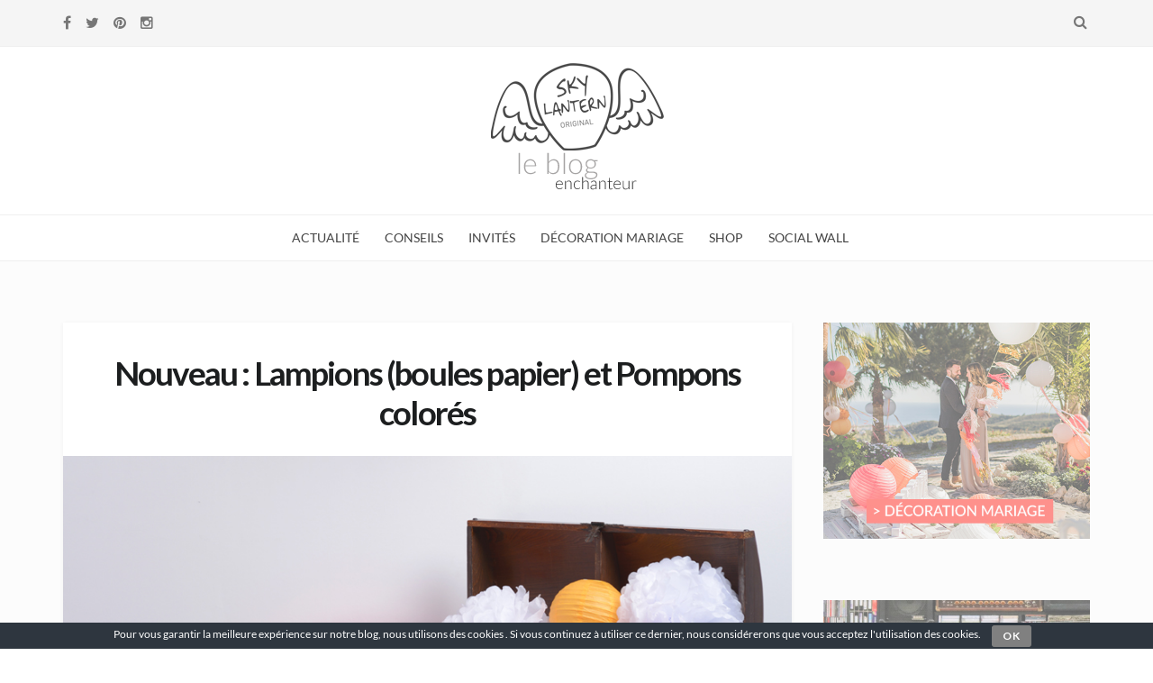

--- FILE ---
content_type: text/html; charset=UTF-8
request_url: https://www.skylantern.fr/blog/lampions-et-pompons/
body_size: 11299
content:
<!DOCTYPE html><html
lang="fr-FR" prefix="og: http://ogp.me/ns#"><head> <script>(function(w,d,s,l,i){w[l]=w[l]||[];w[l].push({'gtm.start':new Date().getTime(),event:'gtm.js'});var f=d.getElementsByTagName(s)[0],j=d.createElement(s),dl=l!='dataLayer'?'&l='+l:'';j.async=true;j.src='https://www.googletagmanager.com/gtm.js?id='+i+dl;f.parentNode.insertBefore(j,f);})(window,document,'script','dataLayer','GTM-TCWQ2N');</script> <meta
charset="UTF-8"><meta
name="viewport" content="width=device-width, initial-scale=1, maximum-scale=1.0, user-scalable=no"><meta
name=“p:domain_verify” content=“780676b48b438f6d7a09e85b7e8bc936"/><link
rel="profile" href="http://gmpg.org/xfn/11"><link
rel="pingback" href="https://www.skylantern.fr/blog/xmlrpc.php"><title>Nouveau : Lampions (boules papier) &amp; Pompons colorés - SkyLantern</title> <script>(function(d,s,id){var js,fjs=d.getElementsByTagName(s)[0];if(d.getElementById(id)){return;}
js=d.createElement(s);js.id=id;js.src="//connect.facebook.net/en_US/sdk.js#xfbml=1&version=v2.6";fjs.parentNode.insertBefore(js,fjs);}(document,'script','facebook-jssdk'));</script> <meta
name="description" content="Nouvelle collection de lampions et pompons SkyLantern : parfaits pour personnaliser vos événements. Découvrez nos nouveautés sur notre blog."/><link
rel="canonical" href="https://www.skylantern.fr/blog/lampions-et-pompons/" /><meta
property="og:locale" content="fr_FR" /><meta
property="og:type" content="article" /><meta
property="og:title" content="Nouveau : Lampions (boules papier) &amp; Pompons colorés - SkyLantern" /><meta
property="og:description" content="Nouvelle collection de lampions et pompons SkyLantern : parfaits pour personnaliser vos événements. Découvrez nos nouveautés sur notre blog." /><meta
property="og:url" content="https://www.skylantern.fr/blog/lampions-et-pompons/" /><meta
property="og:site_name" content="Skylantern - le Blog Enchanteur" /><meta
property="article:publisher" content="https://www.facebook.com/SkyLantern.FR/" /><meta
property="article:tag" content="Décoration Mariage" /><meta
property="article:tag" content="Décoration papier" /><meta
property="article:section" content="Actualité" /><meta
property="article:published_time" content="2013-04-05T15:44:23+00:00" /><meta
property="article:modified_time" content="2025-01-09T14:54:22+00:00" /><meta
property="og:updated_time" content="2025-01-09T14:54:22+00:00" /><meta
property="og:image" content="https://www.skylantern.fr/blog/wp-content/uploads/2013/04/boules-ponpoms-deco-papier.jpg" /><meta
property="og:image:secure_url" content="https://www.skylantern.fr/blog/wp-content/uploads/2013/04/boules-ponpoms-deco-papier.jpg" /><meta
property="og:image:width" content="900" /><meta
property="og:image:height" content="552" /><meta
name="twitter:card" content="summary" /><meta
name="twitter:description" content="Nouvelle collection de lampions et pompons SkyLantern : parfaits pour personnaliser vos événements. Découvrez nos nouveautés sur notre blog." /><meta
name="twitter:title" content="Nouveau : Lampions (boules papier) &amp; Pompons colorés - SkyLantern" /><meta
name="twitter:site" content="@SkyLantern_FR" /><meta
name="twitter:image" content="https://www.skylantern.fr/blog/wp-content/uploads/2013/04/boules-ponpoms-deco-papier.jpg" /><meta
name="twitter:creator" content="@SkyLantern_FR" /> <script type='application/ld+json'>{"@context":"https://schema.org","@type":"Organization","url":"https://www.skylantern.fr/blog/","sameAs":["https://www.facebook.com/SkyLantern.FR/","https://www.instagram.com/skylantern_france/","https://www.pinterest.fr/skylantern/","https://twitter.com/SkyLantern_FR"],"@id":"https://www.skylantern.fr/blog/#organization","name":"SkyLantern","logo":"https://www.skylantern.fr/blog/wp-content/uploads/2011/11/logo_noir_final1.png"}</script> <link
rel='dns-prefetch' href='//ws.sharethis.com' /><link
rel='dns-prefetch' href='//maxcdn.bootstrapcdn.com' /><link
rel='dns-prefetch' href='//fonts.googleapis.com' /><link
rel='dns-prefetch' href='//s.w.org' /><link
href='https://fonts.gstatic.com' crossorigin rel='preconnect' /><link
rel="alternate" type="application/rss+xml" title="Skylantern - le Blog Enchanteur &raquo; Flux" href="https://www.skylantern.fr/blog/feed/" /><link
rel="alternate" type="application/rss+xml" title="Skylantern - le Blog Enchanteur &raquo; Flux des commentaires" href="https://www.skylantern.fr/blog/comments/feed/" /><link
rel="alternate" type="application/rss+xml" title="Skylantern - le Blog Enchanteur &raquo; Nouveau : Lampions (boules papier) et Pompons colorés Flux des commentaires" href="https://www.skylantern.fr/blog/lampions-et-pompons/feed/" /> <script type="text/javascript">window._wpemojiSettings={"baseUrl":"https:\/\/s.w.org\/images\/core\/emoji\/11.2.0\/72x72\/","ext":".png","svgUrl":"https:\/\/s.w.org\/images\/core\/emoji\/11.2.0\/svg\/","svgExt":".svg","source":{"concatemoji":"https:\/\/www.skylantern.fr\/blog\/wp-includes\/js\/wp-emoji-release.min.js?ver=5.1.1"}};!function(a,b,c){function d(a,b){var c=String.fromCharCode;l.clearRect(0,0,k.width,k.height),l.fillText(c.apply(this,a),0,0);var d=k.toDataURL();l.clearRect(0,0,k.width,k.height),l.fillText(c.apply(this,b),0,0);var e=k.toDataURL();return d===e}function e(a){var b;if(!l||!l.fillText)return!1;switch(l.textBaseline="top",l.font="600 32px Arial",a){case"flag":return!(b=d([55356,56826,55356,56819],[55356,56826,8203,55356,56819]))&&(b=d([55356,57332,56128,56423,56128,56418,56128,56421,56128,56430,56128,56423,56128,56447],[55356,57332,8203,56128,56423,8203,56128,56418,8203,56128,56421,8203,56128,56430,8203,56128,56423,8203,56128,56447]),!b);case"emoji":return b=d([55358,56760,9792,65039],[55358,56760,8203,9792,65039]),!b}return!1}function f(a){var c=b.createElement("script");c.src=a,c.defer=c.type="text/javascript",b.getElementsByTagName("head")[0].appendChild(c)}var g,h,i,j,k=b.createElement("canvas"),l=k.getContext&&k.getContext("2d");for(j=Array("flag","emoji"),c.supports={everything:!0,everythingExceptFlag:!0},i=0;i<j.length;i++)c.supports[j[i]]=e(j[i]),c.supports.everything=c.supports.everything&&c.supports[j[i]],"flag"!==j[i]&&(c.supports.everythingExceptFlag=c.supports.everythingExceptFlag&&c.supports[j[i]]);c.supports.everythingExceptFlag=c.supports.everythingExceptFlag&&!c.supports.flag,c.DOMReady=!1,c.readyCallback=function(){c.DOMReady=!0},c.supports.everything||(h=function(){c.readyCallback()},b.addEventListener?(b.addEventListener("DOMContentLoaded",h,!1),a.addEventListener("load",h,!1)):(a.attachEvent("onload",h),b.attachEvent("onreadystatechange",function(){"complete"===b.readyState&&c.readyCallback()})),g=c.source||{},g.concatemoji?f(g.concatemoji):g.wpemoji&&g.twemoji&&(f(g.twemoji),f(g.wpemoji)))}(window,document,window._wpemojiSettings);</script> <style type="text/css">img.wp-smiley,img.emoji{display:inline !important;border:none !important;box-shadow:none !important;height:1em !important;width:1em !important;margin:0
.07em !important;vertical-align:-0.1em !important;background:none !important;padding:0
!important}</style><link
rel='stylesheet' id='wp-block-library-css'  href='https://www.skylantern.fr/blog/wp-includes/css/dist/block-library/style.min.css?ver=5.1.1' type='text/css' media='all' /><link
rel='stylesheet' id='cookie-bar-css-css'  href='https://www.skylantern.fr/blog/wp-content/plugins/cookie-bar/css/cookie-bar.css?ver=5.1.1' type='text/css' media='all' /><link
rel='stylesheet' id='mks_shortcodes_fntawsm_css-css'  href='https://www.skylantern.fr/blog/wp-content/plugins/meks-flexible-shortcodes/css/font-awesome/css/font-awesome.min.css?ver=1.3.1' type='text/css' media='screen' /><link
rel='stylesheet' id='mks_shortcodes_simple_line_icons-css'  href='https://www.skylantern.fr/blog/wp-content/plugins/meks-flexible-shortcodes/css/simple-line/simple-line-icons.css?ver=1.3.1' type='text/css' media='screen' /><link
rel='stylesheet' id='mks_shortcodes_css-css'  href='https://www.skylantern.fr/blog/wp-content/plugins/meks-flexible-shortcodes/css/style.css?ver=1.3.1' type='text/css' media='screen' /><link
rel='stylesheet' id='simple-share-buttons-adder-font-awesome-css'  href='//maxcdn.bootstrapcdn.com/font-awesome/4.3.0/css/font-awesome.min.css?ver=5.1.1' type='text/css' media='all' /><link
rel='stylesheet' id='setwood-style-css'  href='https://www.skylantern.fr/blog/wp-content/themes/setwood/style.css' type='text/css' media='all' /><link
rel='stylesheet' id='fontawesome-css-css'  href='https://www.skylantern.fr/blog/wp-content/themes/setwood/assets/fonts/fontawesome/font-awesome.min.css' type='text/css' media='all' /><link
rel='stylesheet' id='setwood-fonts-css'  href='https://fonts.googleapis.com/css?family=Poppins%3A400%2C500%2C600%7CLato%3A400%2C400italic%2C500%2C700%7CPlayfair+Display%3A700%2C700italic&#038;subset=latin%2Clatin-ext' type='text/css' media='all' /><link
rel='stylesheet' id='setwood-slick-css-css'  href='https://www.skylantern.fr/blog/wp-content/themes/setwood/inc/slick/slick.css' type='text/css' media='all' /><link
rel='stylesheet' id='magnific-popup-css-css'  href='https://www.skylantern.fr/blog/wp-content/themes/setwood/assets/css/magnific-popup.css' type='text/css' media='all' /><link
rel='stylesheet' id='setwood-child-style-css'  href='https://www.skylantern.fr/blog/wp-content/themes/setwood-child/style.css?ver=5.1.1' type='text/css' media='all' /> <script type='text/javascript' src='https://www.skylantern.fr/blog/wp-includes/js/jquery/jquery.js?ver=1.12.4'></script> <script type='text/javascript' src='https://www.skylantern.fr/blog/wp-includes/js/jquery/jquery-migrate.min.js?ver=1.4.1'></script> <script type='text/javascript' src='https://www.skylantern.fr/blog/wp-content/plugins/cookie-bar/js/cookie-bar.js?ver=1769031265'></script> <script type='text/javascript' src='https://www.skylantern.fr/blog/wp-content/plugins/meks-flexible-shortcodes/js/main.js?ver=1.3.1'></script> <script id='st_insights_js' type='text/javascript' src='https://ws.sharethis.com/button/st_insights.js?publisher=4d48b7c5-0ae3-43d4-bfbe-3ff8c17a8ae6&#038;product=simpleshare'></script> <link
rel='https://api.w.org/' href='https://www.skylantern.fr/blog/wp-json/' /><link
rel="EditURI" type="application/rsd+xml" title="RSD" href="https://www.skylantern.fr/blog/xmlrpc.php?rsd" /><link
rel="wlwmanifest" type="application/wlwmanifest+xml" href="https://www.skylantern.fr/blog/wp-includes/wlwmanifest.xml" /><meta
name="generator" content="WordPress 5.1.1" /><link
rel='shortlink' href='https://www.skylantern.fr/blog/?p=847' /><link
rel="alternate" type="application/json+oembed" href="https://www.skylantern.fr/blog/wp-json/oembed/1.0/embed?url=https%3A%2F%2Fwww.skylantern.fr%2Fblog%2Flampions-et-pompons%2F" /><link
rel="alternate" type="text/xml+oembed" href="https://www.skylantern.fr/blog/wp-json/oembed/1.0/embed?url=https%3A%2F%2Fwww.skylantern.fr%2Fblog%2Flampions-et-pompons%2F&#038;format=xml" /><link
rel="icon" href="https://www.skylantern.fr/blog/wp-content/uploads/2016/09/favicon-skl.png" sizes="32x32" /><link
rel="icon" href="https://www.skylantern.fr/blog/wp-content/uploads/2016/09/favicon-skl.png" sizes="192x192" /><link
rel="apple-touch-icon-precomposed" href="https://www.skylantern.fr/blog/wp-content/uploads/2016/09/favicon-skl.png" /><meta
name="msapplication-TileImage" content="https://www.skylantern.fr/blog/wp-content/uploads/2016/09/favicon-skl.png" /><style type="text/css">.entry-meta-header.meta{display:none !important}.widget_setwood_about_me{text-align:justify}.widget_setwood_about_me
.name{margin-top:1.41575em;text-transform:uppercase;text-align:center;font-weight:600}.widget_setwood_about_me p, .widget_setwood_about_me
.signature{margin:0em
0 0}.widget-area
.widget{background-color:#fff;background-color:#fff;box-shadow:0px 1px 5px rgba(0, 0, 0, 0.15);padding:1.61em}.entry-meta-footer, .widget .widget-title, .widget_recent_entries ul li, .widget_pages ul li, .widget_categories ul li, .widget_archive ul li, .widget_recent_comments ul li, .widget_nav_menu ul li, .widget_links ul li, .post-navigation, .posts-navigation, .post-navigation::after, .posts-navigation::after, .block-title, .meta &gt;.meta-data::after, .tags-links a, .tags-clouds
a{border-color:#E6E0E0}@media screen and (min-width: 1024px){.right-sidebar .widget-area{width:26%;float:right;margin-right:0}.right-sidebar .content-area{width:71%;float:left;margin-right:2.8571428571%}}.gallery .gallery-item{float:left;position:relative}.mks_separator{float:none}.base-accent-color, .top-section a:hover, h1 a:hover, h2 a:hover, h3 a:hover, h4 a:hover, h5 a:hover, h6 a:hover, a:hover, .main-navigation ul li a:hover, .main-navigation ul.menu ul li:hover &gt;a, .secondary-navigation .menu ul li:hover &gt;a, .secondary-navigation .menu a:hover, .cat-links a, .cat-links a:hover, .author-bio a:hover, .entry-meta-footer .social-share a:hover, .widget-area .widget a:hover, .widget_setwood_about_me h4, .tp_recent_tweets li a, .search-toggle span:hover, .featured-content .slider-content-info .meta a:hover, .dot-irecommendthis:hover, .dot-irecommendthis.active, .tags-links a:hover{color:#fff}.entry-meta-footer.wide .meta-left{display:none}.entry-meta-footer.wide{border:none}.entry-meta-footer.wide{margin-top:1.618em;margin-right:0;margin-bottom:-1.618em;margin-left:0;padding:0
0 0 0}</style><style id="kirki-inline-styles">.site-header .site-branding{padding-top:15px;padding-bottom:15px}body{font-family:Lato,Helvetica,Arial,sans-serif;font-size:1em;font-weight:400;text-align:justify;text-transform:none}blockquote{font-family:Lato,Helvetica,Arial,sans-serif;font-weight:400;text-transform:none}.entry-header .entry-title, .entry-title, .page-title, .archive-header .page-title{font-family:Lato,Helvetica,Arial,sans-serif;font-weight:600;text-transform:none}.entry-content h1, .entry-content h2, .entry-content h3, .entry-content h4, .entry-content h5, .entry-content
h6{font-family:Lato,Helvetica,Arial,sans-serif;font-weight:600;letter-spacing:-0.05em;text-transform:none}.main-navigation
ul{font-family:Lato,Helvetica,Arial,sans-serif;font-weight:500;text-transform:uppercase}.site-header .header-top .socials ul > li a, .secondary-navigation .menu > li > a, .site-header .header-top .search-toggle, .site-header .header-top .site-header-cart
a{font-family:Poppins,Helvetica,Arial,sans-serif;font-weight:500;text-transform:uppercase}.featured-content .slider-content{background-color:rgba(0,0,0,0.25)}.site-content{background:#FCFCFC}.hentry .entry-wrapper, .widget-area .widget, .archive-header, .author-bio, .site-main [class*="navigation"],.related-posts,#comments{background-color:#FFF}.woocommerce
.card{background-color:#FFF}body,.author-bio,button,input,textarea{color:#767676}.meta, .meta a, .site-main [class*="navigation"] .meta-nav, span.sl-count, a.liked span.sl-count, .sl-count, .widget-area .widget .meta, .widget-area .widget .meta
a{color:#b2b2b2}.site-branding .site-title, .author-bio a, .widget-area .widget a, .hentry .read-more
a{color:#1c1e1f}.base-accent-color, .top-section a:hover, h1 a:hover, h2 a:hover, h3 a:hover, h4 a:hover, h5 a:hover, h6 a:hover, a:hover, .main-navigation ul li a:hover, .main-navigation ul.menu ul li:hover > a, .secondary-navigation .menu ul li:hover > a, .secondary-navigation .menu a:hover, .cat-links a, .cat-links a:hover, .author-bio a:hover, .entry-meta-footer .social-share a:hover, .widget-area .widget a:hover, .widget_setwood_about_me h4, .tp_recent_tweets li a, .search-toggle span:hover, .featured-content .slider-content-info .meta a:hover, .dot-irecommendthis:hover, .dot-irecommendthis.active, .tags-links a:hover{color:#1A8190}.star-rating span:before, .widget-area .widget a:hover, .product_list_widget a:hover, .quantity .plus, .quantity .minus, p.stars a:hover:after, p.stars a:after, .star-rating span:before{color:#1A8190}.onsale, .widget_price_filter .ui-slider .ui-slider-range, .widget_price_filter .ui-slider .ui-slider-handle{background-color:#1A8190}button.cta:hover, button.alt:hover, input[type="button"].cta:hover, input[type="button"].alt:hover, input[type="reset"].cta:hover, input[type="reset"].alt:hover, input[type="submit"].cta:hover, input[type="submit"].alt:hover, .button.cta:hover, .button.alt:hover, .added_to_cart.cta:hover, .added_to_cart.alt:hover, button:hover, input[type="button"]:hover, input[type="reset"]:hover, input[type="submit"]:hover, .button:hover, .added_to_cart:hover, .woocommerce-pagination .page-numbers li .page-numbers.current, .loaded:hover .slick-prev:hover, .widget_setwood_socials .socials ul > li a:hover, .loaded:hover .slick-next:hover, .widget-area .widget a.button:hover, .pagination .page-numbers li .page-numbers.current, .slick-dots .slick-active
button{background-color:#1a8190;border-color:#1a8190}button:hover, input[type="button"]:hover, input[type="reset"]:hover, input[type="submit"]:hover, .button:hover, .added_to_cart:hover, .main-navigation .sub-menu, .block-title h3 span, .woocommerce-pagination .page-numbers li .page-numbers.current, .pagination .page-numbers li .page-numbers.current, .cat-links a, .main-navigation .sub-menu li:first-child > a, .main-navigation .children li:first-child>a{border-color:#1A8190}#order_review_heading,#order_review{border-color:#1A8190}h1,h2,h3,h4,h5,h6{color:#1c1e1f}.entry-meta-footer, .widget .widget-title, .widget_recent_entries ul li, .widget_pages ul li, .widget_categories ul li, .widget_archive ul li, .widget_recent_comments ul li, .widget_nav_menu ul li, .widget_links ul li, .post-navigation, .posts-navigation, .post-navigation:after, .posts-navigation:after, .block-title, .meta > .meta-data:after, .tags-links a, .tags-clouds
a{border-color:#CECECE}button,input[type="button"],input[type="reset"],input[type="submit"],.button,.added_to_cart{color:#434343;background-color:#fff;border-color:#efefef}button:hover,input[type="button"]:hover,input[type="reset"]:hover,input[type="submit"]:hover,.button:hover,.added_to_cart:hover{color:#fff;background-color:#1a8190;border-color:#1a8190}button.cta, button.alt, input[type="button"].cta, input[type="button"].alt, input[type="reset"].cta, input[type="reset"].alt, input[type="submit"].cta, input[type="submit"].alt, .button.cta, .button.alt, .added_to_cart.cta, .added_to_cart.alt, .widget_setwood_socials .socials ul > li
a{background-color:#434343;border-color:#434343}.site-header{background-color:#fff;color:#767676}.site-branding .site-title
a{color:#50aeb5}.site-header .header-top{background-color:#f5f5f5;color:#767676;border-color:#efefef}.site-header .header-top a, .secondary-navigation .menu a, .site-header .header-top .search-toggle, .site-header-cart .cart-contents
.count{color:#767676}.site-header .header-top a:hover, .secondary-navigation .menu ul a:hover, .secondary-navigation .menu a:hover, .site-header .header-top .search-toggle:hover{color:#1a8190}.navbar, .navbar .main-navigation .sub-menu, .navbar .main-navigation
.children{background-color:#fff}.navbar .main-navigation ul li a, .navbar .main-navigation ul.menu ul li
a{color:#434343}.navbar .main-navigation ul li a:hover, .navbar .main-navigation ul.menu ul li a:hover{color:#50aeb5}.navbar, .main-navigation ul.menu ul li
a{border-color:#efefef}.site-footer .footer-widgets{background-color:#fff}.site-footer .footer-widgets .widget-title h1, .site-footer .footer-widgets .widget-title h2, .site-footer .footer-widgets .widget-title
h3{color:#1c1e1f}.footer-widgets .widget-title, .footer-widgets .tagcloud
a{border-color:#efefef}.site-footer .footer-widgets, .site-footer .footer-widgets .meta
a{color:#767676}.site-footer .footer-widgets a:not(.button){color:#1c1e1f}.footer-widgets a:hover, .footer-widgets .tagcloud a:hover, .footer-widgets .slick-dots .slick-active
button{color:#50aeb5}.footer-widgets .slick-dots .slick-active
button{background-color:#50aeb5}.site-footer .site-info{background-color:#06132F}.site-info{color:#FFF}.site-footer .site-info a:not(.button){color:#FFF}.site-footer
.socials{background-color:#fff;border-color:#fff}.site-footer .socials ul
a{color:#434343}.site-footer .socials ul a:hover{color:#1a8190}@font-face{font-display:swap;font-family:'Lato';font-style:normal;font-weight:400;src:url(https://fonts.gstatic.com/l/font?kit=S6uyw4BMUTPHjxAwWA&skey=2d58b92a99e1c086&v=v25) format('woff')}@font-face{font-display:swap;font-family:'Poppins';font-style:normal;font-weight:500;src:url(https://fonts.gstatic.com/l/font?kit=pxiByp8kv8JHgFVrLGT9V1g&skey=d4526a9b64c21b87&v=v24) format('woff')}</style></head><body
class="post-template-default single single-post postid-847 single-format-standard group-blog no-wc-breadcrumb right-sidebar site-header-1 setwood-nofimg"><noscript><iframe
src="https://www.googletagmanager.com/ns.html?id=GTM-TCWQ2N"
height="0" width="0" style="display:none;visibility:hidden"></iframe></noscript><div
id="page" class="hfeed site"><div
id="fb-root"></div> <script async>(function(d,s,id){var js,fjs=d.getElementsByTagName(s)[0];if(d.getElementById(id))return;js=d.createElement(s);js.id=id;js.src="//connect.facebook.net/fr_FR/sdk.js#xfbml=1&version=v2.5";fjs.parentNode.insertBefore(js,fjs);}(document,'script','facebook-jssdk'));</script> <header
id="masthead" class="site-header" style="background-image: url(); "><a
class="skip-link screen-reader-text" href="#site-navigation">Skip to navigation</a>
<a
class="skip-link screen-reader-text" href="#content">Skip to content</a><div
class="setwood-header-sticky"><div
class="sticky-content"><div
class="site-branding-mini">
<span
class="site-title beta"><a
href="https://www.skylantern.fr/blog/" rel="home"><img
class="setwood-logo-mini" src="https://www.skylantern.fr/blog/wp-content/uploads/2016/09/logo-mini.png" alt="Skylantern - le Blog Enchanteur" ></a></span></div><div
class="search-toggle">
<span
class="fa fa-search fa-fw"></span>
<a
href="#search-link" class="screen-reader-text search-link" aria-expanded="false" aria-controls="search-box-wrapper-sticky">Recherche</a><div
id="search-box-wrapper-sticky" class="search-box-wrapper"><form
role="search" method="get" class="search-form" action="https://www.skylantern.fr/blog/">
<label>
<span
class="screen-reader-text">Rechercher :</span>
<input
type="search" class="search-field" placeholder="Recherche&hellip;" value="" name="s" />
</label>
<input
type="submit" class="search-submit" value="Rechercher" /></form></div></div>
<nav
id="sticky-navigation" class="main-navigation" aria-label="Sticky Navigation"><ul
id="menu-blog" class="menu"><li
id="menu-item-1568" class="menu-item menu-item-type-taxonomy menu-item-object-category current-post-ancestor current-menu-parent current-post-parent menu-item-1568"><a
href="https://www.skylantern.fr/blog/category/news/">Actualité</a></li><li
id="menu-item-1567" class="menu-item menu-item-type-taxonomy menu-item-object-category menu-item-1567"><a
href="https://www.skylantern.fr/blog/category/conseils/">Conseils</a></li><li
id="menu-item-1571" class="menu-item menu-item-type-taxonomy menu-item-object-category menu-item-1571"><a
href="https://www.skylantern.fr/blog/category/invites/">Invités</a></li><li
id="menu-item-1570" class="menu-item menu-item-type-custom menu-item-object-custom menu-item-1570"><a
href="https://www.skylantern.fr/blog/tag/decoration-mariage/">Décoration mariage</a></li><li
id="menu-item-1566" class="menu-item menu-item-type-custom menu-item-object-custom menu-item-1566"><a
href="https://www.skylantern.fr">Shop</a></li><li
id="menu-item-1810" class="menu-item menu-item-type-post_type menu-item-object-page menu-item-1810"><a
href="https://www.skylantern.fr/blog/social-wall/">Social Wall</a></li></ul>
</nav></div></div><div
class="header-top-outer"><div
class="header-top"><div
class="header-top-inner"><div
class="menu-mobile main-navigation"></div><div
class="socials"><ul><li><a
href="https://www.facebook.com/SkyLantern.FR/"><i
class="fa fa-facebook"></i><span>Facebook</span></a></li><li><a
href="https://twitter.com/SkyLantern_FR"><i
class="fa fa-twitter"></i><span>Twitter</span></a></li><li><a
href="https://fr.pinterest.com/skylantern/"><i
class="fa fa-pinterest"></i><span>Pinterest</span></a></li><li><a
href="https://www.instagram.com/skylantern_france/"><i
class="fa fa-instagram"></i><span>Instagram</span></a></li></ul></div><div
class="search-toggle">
<span
class="fa fa-search fa-fw"></span>
<a
href="#search-link" class="screen-reader-text search-link" aria-expanded="false" aria-controls="search-box-wrapper-">Recherche</a><div
id="search-box-wrapper-" class="search-box-wrapper"><form
role="search" method="get" class="search-form" action="https://www.skylantern.fr/blog/">
<label>
<span
class="screen-reader-text">Rechercher :</span>
<input
type="search" class="search-field" placeholder="Recherche&hellip;" value="" name="s" />
</label>
<input
type="submit" class="search-submit" value="Rechercher" /></form></div></div><nav
class="secondary-navigation" aria-label="Secondary Navigation">
</nav></div></div></div><div
class="site-branding">
<span
class="site-title"><a
href="https://www.skylantern.fr/blog/" rel="home"><img
class="setwood-logo" src="https://www.skylantern.fr/blog/wp-content/uploads/2016/09/logo_blog_skylantern.png" alt="Skylantern - le Blog Enchanteur" ></a></span></div><div
class="navbar">        <nav
id="site-navigation" class="main-navigation" aria-label="Primary Navigation"><div
id="primary-navigation" class="primary-navigation"><ul
id="menu-blog-1" class="menu"><li
class="menu-item menu-item-type-taxonomy menu-item-object-category current-post-ancestor current-menu-parent current-post-parent menu-item-1568"><a
href="https://www.skylantern.fr/blog/category/news/">Actualité</a></li><li
class="menu-item menu-item-type-taxonomy menu-item-object-category menu-item-1567"><a
href="https://www.skylantern.fr/blog/category/conseils/">Conseils</a></li><li
class="menu-item menu-item-type-taxonomy menu-item-object-category menu-item-1571"><a
href="https://www.skylantern.fr/blog/category/invites/">Invités</a></li><li
class="menu-item menu-item-type-custom menu-item-object-custom menu-item-1570"><a
href="https://www.skylantern.fr/blog/tag/decoration-mariage/">Décoration mariage</a></li><li
class="menu-item menu-item-type-custom menu-item-object-custom menu-item-1566"><a
href="https://www.skylantern.fr">Shop</a></li><li
class="menu-item menu-item-type-post_type menu-item-object-page menu-item-1810"><a
href="https://www.skylantern.fr/blog/social-wall/">Social Wall</a></li></ul></div>        </nav></div>    </header><div
id="content" class="site-content" tabindex="-1"><div
class="col-full"><div
id="primary" class="content-area">
<main
id="main" class="site-main"><article
id="post-847" class="post-847 post type-post status-publish format-standard has-post-thumbnail hentry category-news tag-decoration-mariage tag-decoration-papier"><div
class="entry-wrapper">        <header
class="entry-header"><h1 class="entry-title">Nouveau : Lampions (boules papier) et Pompons colorés</h1><p
class="entry-meta-header meta">
<span
class="posted-on"><a
href="https://www.skylantern.fr/blog/lampions-et-pompons/" rel="bookmark"><time
class="entry-date published" datetime="2013-04-05T16:44:23+01:00">5 avril 2013</time> <time
class="updated" datetime="2025-01-09T15:54:22+01:00">9 janvier 2025</time></a></span><span
class="byline">par <span
class="author vcard">L&#039;équipe SkyLantern</span></span></p>
</header><div
class="post-thumbnail">
<img
width="900" height="552" src="https://www.skylantern.fr/blog/wp-content/uploads/2013/04/boules-ponpoms-deco-papier.jpg" class="attachment-setwood-full-width size-setwood-full-width wp-post-image" alt="" srcset="https://www.skylantern.fr/blog/wp-content/uploads/2013/04/boules-ponpoms-deco-papier.jpg 900w, https://www.skylantern.fr/blog/wp-content/uploads/2013/04/boules-ponpoms-deco-papier-300x184.jpg 300w, https://www.skylantern.fr/blog/wp-content/uploads/2013/04/boules-ponpoms-deco-papier-768x471.jpg 768w" sizes="(max-width: 900px) 100vw, 900px" /></div><div
class="entry-content"><p
style="text-align: justify;">Afin de satisfaire à de nombreuses demandes, SkyLantern® Original a développé une nouvelle gamme de <a
title="Lampions Boules Papier" href="https://www.skylantern.fr/boule-papier/boules-japonaises/">Lampions</a> et <a
title="Pompons en Papier" href="https://www.skylantern.fr/boule-papier/pompons-papier/">Pompons</a> pour ses clientes et clients souhaitant disposer de produits de décoration originaux signés SkyLantern® pour leurs événements.</p><p
style="text-align: justify;">Fidèle à notre réputation de marque innovante, nous n&#8217;avons pas fait dans la demi mesure :<br
/>
Pour chacune des gammes Lampions et Pompons nous proposons <strong>pas moins de 5 tailles</strong> (10cm, 20cm, 30cm, 40cm et 50cm) et <strong>13 coloris</strong> (blanc, ivoire, orange, corail, rouge, rose pâle, fuchsia, parme, turquoise, bleu roi, vert, gris et chocolat)&nbsp;soit 65 références différentes par type de produit.<br
/>
Autant dire, le plus vaste choix du web !</p><p><a
href="https://www.skylantern.fr/boule-papier/"><img
class="aligncenter size-full wp-image-2045" src="https://www.skylantern.fr/blog/wp-content/uploads/2013/04/decoration-papier-boule-pom.jpg" alt="decoration-papier-boule-pom" width="900" height="552" srcset="https://www.skylantern.fr/blog/wp-content/uploads/2013/04/decoration-papier-boule-pom.jpg 900w, https://www.skylantern.fr/blog/wp-content/uploads/2013/04/decoration-papier-boule-pom-300x184.jpg 300w, https://www.skylantern.fr/blog/wp-content/uploads/2013/04/decoration-papier-boule-pom-768x471.jpg 768w" sizes="(max-width: 900px) 100vw, 900px" /></a></p><p
style="text-align: justify;">Les <a
href="https://www.skylantern.fr/boule-papier/pompons-papier/">Pompons en papier de soie</a>&nbsp;sont&nbsp;de plus en plus demandés en matière de décoration &nbsp;car simples, économiques et parfaitement adaptés à l&#8217;embellissement de la salle de réception de votre mariage ou de vos anniversaires, baptêmes et soirées entre amis. Ces pompons sont utilisables en intérieur comme en extérieur, et promettent une ambiance colorée et sophistiquée pour vos soirées.</p><p
style="text-align: justify;">Les <a
href="https://www.skylantern.fr/boule-papier/boules-japonaises/">Boules papier</a>, (également nommées <a
href="https://www.skylantern.fr/boule-papier/boules-japonaises/">boules japonaises</a>, <a
href="https://www.skylantern.fr/boule-papier/boules-japonaises/">boules chinoises</a> ou lampion) probablement le produit de l&#8217;année 2013 dans les mariages, vous permettent de créer toutes sortes d&#8217;ambiances personnalisées: poétiques ou festives, étrange ou&nbsp;féeriques&nbsp;&#8230; Le mix des tailles et des couleurs vous offrent des centaines de possibilités de décoration de mariage !</p><p
style="text-align: justify;">Nos <a
title="Lampions" href="#">lampions&nbsp;Boules papier</a> et nos Pompons en papier de soie sont disponibles en 5 tailles (10cm, 20cm, 30cm, 40cm et 50cm) et en 13 coloris (blanc, ivoire, orange, corail, rouge, rose pâle, fuchsia, parme, turquoise, bleu roi, vert, gris et chocolat).</p><p
style="text-align: justify;">Retrouvez-les dès maintenant dans notre rubrique «&nbsp;<a
title="Lampion Boule Papier et Pompons papier" href="#">Boules Papier et Pompons</a>&nbsp;»</p><div
class="mks_separator" style="border-bottom: 1px dotted;"></div><h3 style="text-align: center;"><strong>☆ Notre sélection shopping ☆</strong></h3><div
class="mks_col"><div
class="mks_one_third"><a
href="https://www.skylantern.fr/boule-papier/boules-japonaises/lampion-boule-papier-40cm-rouge"><img
class="aligncenter wp-image-2050 size-thumbnail" src="https://www.skylantern.fr/blog/wp-content/uploads/2013/04/lampion-boule-papier-40cm-rouge-150x150.png" width="150" height="150" srcset="https://www.skylantern.fr/blog/wp-content/uploads/2013/04/lampion-boule-papier-40cm-rouge-150x150.png 150w, https://www.skylantern.fr/blog/wp-content/uploads/2013/04/lampion-boule-papier-40cm-rouge-300x300.png 300w, https://www.skylantern.fr/blog/wp-content/uploads/2013/04/lampion-boule-papier-40cm-rouge-480x480.png 480w, https://www.skylantern.fr/blog/wp-content/uploads/2013/04/lampion-boule-papier-40cm-rouge.png 527w" sizes="(max-width: 150px) 100vw, 150px" /></a></p><p
style="text-align: center;"><a
href="https://www.skylantern.fr/boule-papier/boules-japonaises/lampion-boule-papier-40cm-rouge">Boule Papier Rouge 40 cm</a></p><p
style="text-align: center;"><a
class="mks_button mks_button_small squared" href="https://www.skylantern.fr/boule-papier/boules-japonaises/lampion-boule-papier-40cm-rouge" target="_self" style="color: #FFFFFF; background-color: #a21164" ><i
class="fa fa-bookmark"></i>Je craque !</a></div><div
class="mks_one_third"><a
href="https://www.skylantern.fr/boule-papier/boules-japonaises/lampion-boule-papier-30cm-orange"><img
class="aligncenter wp-image-2049 size-thumbnail" src="https://www.skylantern.fr/blog/wp-content/uploads/2013/04/lampion-boule-papier-30cm-orange-1-150x150.png" width="150" height="150" srcset="https://www.skylantern.fr/blog/wp-content/uploads/2013/04/lampion-boule-papier-30cm-orange-1-150x150.png 150w, https://www.skylantern.fr/blog/wp-content/uploads/2013/04/lampion-boule-papier-30cm-orange-1-300x300.png 300w, https://www.skylantern.fr/blog/wp-content/uploads/2013/04/lampion-boule-papier-30cm-orange-1-480x480.png 480w, https://www.skylantern.fr/blog/wp-content/uploads/2013/04/lampion-boule-papier-30cm-orange-1.png 527w" sizes="(max-width: 150px) 100vw, 150px" /></a></p><p
style="text-align: center;"><a
href="https://www.skylantern.fr/boule-papier/boules-japonaises/lampion-boule-papier-30cm-orange">Boule papier 30 cm Orange</a></p><p
style="text-align: center;"><a
class="mks_button mks_button_small squared" href="https://www.skylantern.fr/boule-papier/boules-japonaises/lampion-boule-papier-30cm-orange" target="_self" style="color: #FFFFFF; background-color: #a21164" ><i
class="fa fa-bookmark"></i>Je craque !</a></div><div
class="mks_one_third"><a
href="#"><img
class="aligncenter wp-image-2051 size-thumbnail" src="https://www.skylantern.fr/blog/wp-content/uploads/2013/04/pompons-orange-20cm-x2-150x150.png" width="150" height="150" srcset="https://www.skylantern.fr/blog/wp-content/uploads/2013/04/pompons-orange-20cm-x2-150x150.png 150w, https://www.skylantern.fr/blog/wp-content/uploads/2013/04/pompons-orange-20cm-x2-300x300.png 300w, https://www.skylantern.fr/blog/wp-content/uploads/2013/04/pompons-orange-20cm-x2-480x480.png 480w, https://www.skylantern.fr/blog/wp-content/uploads/2013/04/pompons-orange-20cm-x2.png 527w" sizes="(max-width: 150px) 100vw, 150px" /></a></p><p
style="text-align: center;"><a
href="#">Pompon Papier 20 cm Orange</a></p><p
style="text-align: center;"><a
class="mks_button mks_button_small squared" href="#" target="_self" style="color: #FFFFFF; background-color: #a21164" ><i
class="fa fa-bookmark"></i>Je craque !</a></div></div><div
class="mks_separator" style="border-bottom: 1px dotted;"></div><div
class="ssba-classic-2 ssba ssbp-wrap left ssbp--theme-1"><div
style="text-align:center"><a
data-site="" class="ssba_facebook_share" href="http://www.facebook.com/sharer.php?u=https://www.skylantern.fr/blog/lampions-et-pompons/"  target="_blank" ><img
src="https://www.skylantern.fr/blog/wp-content/uploads/2016/10/fb.png" title="Facebook" style="width: 55px;" class="ssba ssba-img" alt="Share on Facebook" /><div
title="Facebook" class="ssbp-text">Facebook</div></a><a
data-site="" class="ssba_twitter_share" href="http://twitter.com/share?url=https://www.skylantern.fr/blog/lampions-et-pompons/&amp;text=Nouveau%20%3A%20Lampions%20%28boules%20papier%29%20et%20Pompons%20color%C3%A9s%20Vu%20sur%20le%20blog%20%40skylantern_fr%20%3A"  target=&quot;_blank&quot; ><img
src="https://www.skylantern.fr/blog/wp-content/uploads/2016/10/tw.png" style="width: 55px;" title="Twitter" class="ssba ssba-img" alt="Tweet about this on Twitter" /><div
title="Twitter" class="ssbp-text">Twitter</div></a><a
data-site='pinterest' class='ssba_pinterest_share' href='javascript:void((function()%7Bvar%20e=document.createElement(&apos;script&apos;);e.setAttribute(&apos;type&apos;,&apos;text/javascript&apos;);e.setAttribute(&apos;charset&apos;,&apos;UTF-8&apos;);e.setAttribute(&apos;src&apos;,&apos;//assets.pinterest.com/js/pinmarklet.js?r=&apos;+Math.random()*99999999);document.body.appendChild(e)%7D)());'><img
style="width: 55px;" title="Pinterest" class="ssba ssba-img" src="https://www.skylantern.fr/blog/wp-content/uploads/2016/10/pin.png" alt="Pin on Pinterest" /><div
title="Pinterest" class="ssbp-text">Pinterest</div></a><a
data-site="email" class="ssba_email_share" href="mailto:?subject=Nouveau%20:%20Lampions%20(boules%20papier)%20et%20Pompons%20colorés&#038;body=%20https://www.skylantern.fr/blog/lampions-et-pompons/"><img
src="https://www.skylantern.fr/blog/wp-content/uploads/2016/10/mail.png" style="width: 55px;" title="Email" class="ssba ssba-img" alt="Email to someone" /><div
title="email" class="ssbp-text">email</div></a></div></div></div>
<span
class="tags-links">
<span
class="screen-reader-text">Mots clés :</span><a
href="https://www.skylantern.fr/blog/tag/decoration-mariage/" rel="tag">Décoration Mariage</a>0<a
href="https://www.skylantern.fr/blog/tag/decoration-papier/" rel="tag">Décoration papier</a>                </span>
<aside
class="entry-meta-footer wide"><div
class="meta-left meta">
<span
class="views"><i
class="fa fa-eye"></i>4 837 <span
class="suffix"> Vues</span></span></div>
</aside></div>
</article><div
id="related-posts" class="related-posts"><div
class="block-title"><h3><span>Vous allez aussi aimer</span></h3></div><div
class="col-3">
<article
class="grid-item post-1182 post type-post status-publish format-standard has-post-thumbnail hentry category-news tag-decoration-lumineuse tag-decoration-mariage tag-decoration-papier">
<figure
class="post-thumbnail">
<a
href="https://www.skylantern.fr/blog/skylantern-sur-m6/" title="SkyLantern x 100% Mag">
<img
width="640" height="480" src="https://www.skylantern.fr/blog/wp-content/uploads/2014/05/skylantern-100-mag-640x480.jpg" class="attachment-post-thumbnail size-post-thumbnail wp-post-image" alt="" />	            	            	            	        </a>
</figure><header
class="entry-header"><h3 class="entry-title"><a
href="https://www.skylantern.fr/blog/skylantern-sur-m6/" title="SkyLantern x 100% Mag">SkyLantern x 100% Mag</a></h3><p
class="entry-meta-header meta">
<span
class="posted-on"><a
href="https://www.skylantern.fr/blog/skylantern-sur-m6/" rel="bookmark"><time
class="entry-date published" datetime="2014-05-27T10:16:13+01:00">27 mai 2014</time> <time
class="updated" datetime="2025-01-09T16:02:31+01:00">9 janvier 2025</time></a></span></p>
</header></article>
<article
class="grid-item post-2406 post type-post status-publish format-standard has-post-thumbnail hentry category-news tag-bougie tag-decoration-lumineuse tag-decoration-papier">
<figure
class="post-thumbnail">
<a
href="https://www.skylantern.fr/blog/nuit-dautomne-nos-inspirations-deco-2016/" title="Nuit d&#8217;automne : nos inspirations déco 2016">
<img
width="640" height="480" src="https://www.skylantern.fr/blog/wp-content/uploads/2016/10/nuit-dautomne-inspiration--640x480.jpg" class="attachment-post-thumbnail size-post-thumbnail wp-post-image" alt="" />	            	            	            	        </a>
</figure><header
class="entry-header"><h3 class="entry-title"><a
href="https://www.skylantern.fr/blog/nuit-dautomne-nos-inspirations-deco-2016/" title="Nuit d&#8217;automne : nos inspirations déco 2016">Nuit d&#8217;automne : nos inspirations déco 2016</a></h3><p
class="entry-meta-header meta">
<span
class="posted-on"><a
href="https://www.skylantern.fr/blog/nuit-dautomne-nos-inspirations-deco-2016/" rel="bookmark"><time
class="entry-date published" datetime="2016-10-28T09:13:37+01:00">28 octobre 2016</time> <time
class="updated" datetime="2025-01-09T15:23:43+01:00">9 janvier 2025</time></a></span></p>
</header></article>
<article
class="grid-item post-2884 post type-post status-publish format-standard has-post-thumbnail hentry category-news tag-a-la-une tag-bougie tag-decoration-lumineuse tag-decoration-mariage tag-decoration-papier">
<figure
class="post-thumbnail">
<a
href="https://www.skylantern.fr/blog/deco-greenery-color-of-the-year-2017-2/" title="Tendance déco 2017 : misez sur la Green Touch !">
<img
width="640" height="480" src="https://www.skylantern.fr/blog/wp-content/uploads/2017/01/greenery-decoration-vert-20-1-640x480.jpg" class="attachment-post-thumbnail size-post-thumbnail wp-post-image" alt="" />	            	            	            	        </a>
</figure><header
class="entry-header"><h3 class="entry-title"><a
href="https://www.skylantern.fr/blog/deco-greenery-color-of-the-year-2017-2/" title="Tendance déco 2017 : misez sur la Green Touch !">Tendance déco 2017 : misez sur la Green Touch !</a></h3><p
class="entry-meta-header meta">
<span
class="posted-on"><a
href="https://www.skylantern.fr/blog/deco-greenery-color-of-the-year-2017-2/" rel="bookmark"><time
class="entry-date published" datetime="2017-01-03T16:37:16+01:00">3 janvier 2017</time> <time
class="updated" datetime="2025-01-09T16:01:07+01:00">9 janvier 2025</time></a></span></p>
</header></article></div></div><div
id="comments" class="comments-area"><div
id="respond" class="comment-respond"><h3 id="reply-title" class="comment-reply-title">Laisser un commentaire <small><a
rel="nofollow" id="cancel-comment-reply-link" href="/blog/lampions-et-pompons/#respond" style="display:none;">Annuler la réponse</a></small></h3><p
class="must-log-in">Vous devez <a
href="https://www.skylantern.fr/blog/wp-login.php?redirect_to=https%3A%2F%2Fwww.skylantern.fr%2Fblog%2Flampions-et-pompons%2F">être connecté</a> pour publier un commentaire.</p></div></div></main></div><div
id="secondary" class="widget-area" role="complementary"><div
class="feature-block" style="background-image:url(https://www.skylantern.fr/blog/wp-content/uploads/2018/07/blog-decoration-mariage-conseils-astuces-deco-2.jpg);"><a
class="img-hover" href="https://www.skylantern.fr/blog/tag/decoration-mariage/"></a></div><div
class="feature-block" style="background-image:url(https://www.skylantern.fr/blog/wp-content/uploads/2018/07/vualatele.jpg);"><a
class="img-hover" href="https://www.skylantern.fr/blog/tag/vu-a-la-tv/"></a></div><aside
id="custom_html-3" class="widget_text widget widget_custom_html"><div
class="widget-title"><h3><span>Nos Produits icôniques</span></h3></div><div
class="textwidget custom-html-widget"><ul><li>- <a
href="https://www.skylantern.fr/lanterne-volante/">Lanterne Volante</a></li><li>- <a
href="https://www.skylantern.fr/guirlande-lumineuse/guirlandes-guinguette/">Guirlande Guinguette</a></li><li>- <a
href="https://www.skylantern.fr/guirlande-lumineuse/">Guirlande Lumineuse</a></li><li>- <a
href="https://www.skylantern.fr/boule-papier/boules-japonaises/">Boule Japonaise</a></li><li>- <a
href="https://www.skylantern.fr/guirlande-lumineuse/">Guirlande Led</a></li><li>- <a
href="https://www.skylantern.fr/mobilier-de-ceremonie/tonnelle/">Tonnelle & Barnum</a></li></ul></div></aside><aside
id="custom_html-4" class="widget_text widget widget_custom_html"><div
class="widget-title"><h3><span>À ne pas manquer !</span></h3></div><div
class="textwidget custom-html-widget"><ul><li>- <a
href="https://www.skylantern.fr/blog/guide-achat-table-pliante/">Table Pliante</a></li><li>- <a
href="https://www.skylantern.fr/blog/guide-achat-tonnelle-jardin-exterieur/">Tonnelle Pliante</a></li><li>- <a
href="https://www.skylantern.fr/blog/theme-decoration-mariage-laique-civil-religieux">Decoration Mariage</a></li></ul></div></aside></div></div></div>
<footer
id="colophon" class="site-footer"><div
class="socials"><ul><li><a
href="https://www.facebook.com/SkyLantern.FR/"><i
class="fa fa-facebook"></i><span>Facebook</span></a></li><li><a
href="https://twitter.com/SkyLantern_FR"><i
class="fa fa-twitter"></i><span>Twitter</span></a></li><li><a
href="https://fr.pinterest.com/skylantern/"><i
class="fa fa-pinterest"></i><span>Pinterest</span></a></li><li><a
href="https://www.instagram.com/skylantern_france/"><i
class="fa fa-instagram"></i><span>Instagram</span></a></li></ul></div><div
class="site-info"><div
class="col-full">
Copyright 2007-2023 SkyLantern© est une marque déposée. Toute reproduction complète ou partielle est formellement interdite.
<br
/><a
href="https://www.skylantern.fr/blog/mentions-legales/">Mentions légales</a> | Contact : +33 (0) 3 66 72 85 22 - info@skylantern.fr</div></div>
</footer></div><div
id="eu-cookie-bar">Pour vous garantir la meilleure expérience sur notre blog, nous utilisons des cookies . Si vous continuez à utiliser ce dernier, nous considérerons que vous acceptez l'utilisation des cookies. <button
id="euCookieAcceptWP"  style="background:#808080;"  onclick="euAcceptCookiesWP();">ok</button></div><link
rel='stylesheet' id='simple-share-buttons-adder-ssba-css'  href='https://www.skylantern.fr/blog/wp-content/plugins/simple-share-buttons-adder/css/ssba.css?ver=5.1.1' type='text/css' media='all' /><style id='simple-share-buttons-adder-ssba-inline-css' type='text/css'>.ssba{background-color:#fff}.ssba
img{width:55px !important;padding:10px;border:0;box-shadow:none !important;display:inline !important;vertical-align:middle;box-sizing:unset}.ssba-classic-2 .ssbp-text{display:none!important}.ssba .fb-save{padding:10px;line-height:50px}.ssba, .ssba
a{text-decoration:none;font-size:20px;font-weight:bold}#ssba-bar-2 .ssbp-bar-list{max-width:48px!important;}#ssba-bar-2 .ssbp-bar-list li
a{height:48px!important;width:48px!important}#ssba-bar-2 .ssbp-bar-list li a:hover{}#ssba-bar-2 .ssbp-bar-list li a::before{line-height:48px!important;;font-size:18px}#ssba-bar-2 .ssbp-bar-list li a:hover::before{}#ssba-bar-2 .ssbp-bar-list
li{margin:0px
0!important}@media only screen and ( max-width: 750px ){#ssba-bar-2{display:block}}@font-face{font-family:'ssbp';src:url('https://www.skylantern.fr/blog/wp-content/plugins/simple-share-buttons-adder/fonts/ssbp.eot?xj3ol1');src:url('https://www.skylantern.fr/blog/wp-content/plugins/simple-share-buttons-adder/fonts/ssbp.eot?#iefixxj3ol1') format('embedded-opentype'),
url('https://www.skylantern.fr/blog/wp-content/plugins/simple-share-buttons-adder/fonts/ssbp.woff?xj3ol1') format('woff'),
url('https://www.skylantern.fr/blog/wp-content/plugins/simple-share-buttons-adder/fonts/ssbp.ttf?xj3ol1') format('truetype'),
url('https://www.skylantern.fr/blog/wp-content/plugins/simple-share-buttons-adder/fonts/ssbp.svg?xj3ol1#ssbp') format('svg');font-weight:normal;font-style:normal;-webkit-font-smoothing:antialiased;-moz-osx-font-smoothing:grayscale}</style> <script type='text/javascript'>var wpcf7={"apiSettings":{"root":"https:\/\/www.skylantern.fr\/blog\/wp-json\/contact-form-7\/v1","namespace":"contact-form-7\/v1"}};</script> <script type='text/javascript' src='https://www.skylantern.fr/blog/wp-content/plugins/contact-form-7/includes/js/scripts.js?ver=5.1.1'></script> <script type='text/javascript' src='https://www.skylantern.fr/blog/wp-content/plugins/simple-share-buttons-adder/js/ssba.js?ver=5.1.1'></script> <script type='text/javascript'>Main.boot([]);</script> <script type='text/javascript' src='https://www.skylantern.fr/blog/wp-content/themes/setwood/assets/js/imagesloaded.pkgd.min.js'></script> <script type='text/javascript' src='https://www.skylantern.fr/blog/wp-content/themes/setwood/assets/js/jquery.fitvids.js'></script> <script type='text/javascript' src='https://www.skylantern.fr/blog/wp-content/themes/setwood/assets/js/skip-link-focus-fix.js'></script> <script type='text/javascript' src='https://www.skylantern.fr/blog/wp-content/themes/setwood/assets/js/jquery.sticky.js'></script> <script type='text/javascript' src='https://www.skylantern.fr/blog/wp-content/themes/setwood/assets/js/theia-sticky-sidebar.js'></script> <script type='text/javascript' src='https://www.skylantern.fr/blog/wp-content/themes/setwood/inc/slicknav/jquery.slicknav.min.js'></script> <script type='text/javascript' src='https://www.skylantern.fr/blog/wp-content/themes/setwood/inc/slick/slick.min.js'></script> <script type='text/javascript' src='https://www.skylantern.fr/blog/wp-content/themes/setwood/assets/js/jquery.matchHeight.js'></script> <script type='text/javascript' src='https://www.skylantern.fr/blog/wp-content/themes/setwood/assets/js/jquery.magnific-popup.min.js'></script> <script type='text/javascript'>var setwood_js_settings={"ajax_url":"https:\/\/www.skylantern.fr\/blog\/wp-admin\/admin-ajax.php","logo":"https:\/\/www.skylantern.fr\/blog\/wp-content\/uploads\/2016\/09\/logo_blog_skylantern.png","logo_retina":"https:\/\/www.skylantern.fr\/blog\/wp-content\/uploads\/2016\/09\/logo_blog_skylantern_retina.png","logo_mini":"https:\/\/www.skylantern.fr\/blog\/wp-content\/uploads\/2016\/09\/logo_blog_skylantern.png","logo_retina_mini":"https:\/\/www.skylantern.fr\/blog\/wp-content\/uploads\/2016\/09\/logo_blog_skylantern_retina.png","header_sticky":"1"};var setwood_js_settings={"ajax_url":"https:\/\/www.skylantern.fr\/blog\/wp-admin\/admin-ajax.php","logo":"https:\/\/www.skylantern.fr\/blog\/wp-content\/uploads\/2016\/09\/logo_blog_skylantern.png","logo_retina":"https:\/\/www.skylantern.fr\/blog\/wp-content\/uploads\/2016\/09\/logo_blog_skylantern_retina.png","logo_mini":"https:\/\/www.skylantern.fr\/blog\/wp-content\/uploads\/2016\/09\/logo_blog_skylantern.png","logo_retina_mini":"https:\/\/www.skylantern.fr\/blog\/wp-content\/uploads\/2016\/09\/logo_blog_skylantern_retina.png","header_sticky":"1"};</script> <script type='text/javascript' src='https://www.skylantern.fr/blog/wp-content/themes/setwood/assets/js/setwood.js'></script> <script type='text/javascript' src='https://www.skylantern.fr/blog/wp-includes/js/wp-embed.min.js?ver=5.1.1'></script> </body></html>
<!--
*** This site runs WP Super Minify plugin v1.6 - http://wordpress.org/plugins/wp-super-minify ***
*** Total size saved: 6.661% | Size before compression: 53523 bytes | Size after compression: 49958 bytes. ***
-->

--- FILE ---
content_type: text/css
request_url: https://www.skylantern.fr/blog/wp-content/themes/setwood/style.css
body_size: 18098
content:
/*!
Theme Name:   	Setwood
Theme URI:    	http://www.macrodreams.com/setwood
Author:       	Macrodreams
Author URI:		http://www.macrodreams.com
Description:  	Setwood is a clean and easy-to-use WordPress Blog theme ideal for bloggers, photographers, designers crafters, hobbyists, creatives or just about anyone who likes to share stories  whether it's about life, fashion, travel, or just a simple personal blog. 
Version:      	1.3.1
License:      	GNU General Public License v2 or later
License URI:  	http://www.gnu.org/licenses/gpl-2.0.html
Tags: 			one-column, two-columns, right-sidebar, left-sidebar, full-width, custom-colors, post-formats, rtl-language-support, sticky-post, threaded-comments, translation-ready
Text Domain:  	setwood
*/
/*!
 * normalize.css v3.0.3 | MIT License | github.com/necolas/normalize.css
 */
/**
 * 1. Set default font family to sans-serif.
 * 2. Prevent iOS and IE text size adjust after device orientation change,
 *    without disabling user zoom.
 */
html {
  font-family: sans-serif;
  /* 1 */
  -ms-text-size-adjust: 100%;
  /* 2 */
  -webkit-text-size-adjust: 100%;
  /* 2 */ }

/**
 * Remove default margin.
 */
body {
  margin: 0; }

/* HTML5 display definitions
   ========================================================================== */
/**
 * Correct `block` display not defined for any HTML5 element in IE 8/9.
 * Correct `block` display not defined for `details` or `summary` in IE 10/11
 * and Firefox.
 * Correct `block` display not defined for `main` in IE 11.
 */
article,
aside,
details,
figcaption,
figure,
footer,
header,
hgroup,
main,
menu,
nav,
section,
summary {
  display: block; }

/**
 * 1. Correct `inline-block` display not defined in IE 8/9.
 * 2. Normalize vertical alignment of `progress` in Chrome, Firefox, and Opera.
 */
audio,
canvas,
progress,
video {
  display: inline-block;
  /* 1 */
  vertical-align: baseline;
  /* 2 */ }

/**
 * Prevent modern browsers from displaying `audio` without controls.
 * Remove excess height in iOS 5 devices.
 */
audio:not([controls]) {
  display: none;
  height: 0; }

/**
 * Address `[hidden]` styling not present in IE 8/9/10.
 * Hide the `template` element in IE 8/9/10/11, Safari, and Firefox < 22.
 */
[hidden],
template {
  display: none; }

/* Links
   ========================================================================== */
/**
 * Remove the gray background color from active links in IE 10.
 */
a {
  background-color: transparent; }

/**
 * Improve readability of focused elements when they are also in an
 * active/hover state.
 */
a:active,
a:hover {
  outline: 0; }

/* Text-level semantics
   ========================================================================== */
/**
 * Address styling not present in IE 8/9/10/11, Safari, and Chrome.
 */
abbr[title] {
  border-bottom: 1px dotted; }

/**
 * Address style set to `bolder` in Firefox 4+, Safari, and Chrome.
 */
b,
strong {
  font-weight: bold; }

/**
 * Address styling not present in Safari and Chrome.
 */
dfn {
  font-style: italic; }

/**
 * Address variable `h1` font-size and margin within `section` and `article`
 * contexts in Firefox 4+, Safari, and Chrome.
 */
h1 {
  font-size: 2em;
  margin: 0.67em 0; }

/**
 * Address styling not present in IE 8/9.
 */
mark {
  background: #ff0;
  color: #000; }

/**
 * Address inconsistent and variable font size in all browsers.
 */
small {
  font-size: 80%; }

/**
 * Prevent `sub` and `sup` affecting `line-height` in all browsers.
 */
sub,
sup {
  font-size: 75%;
  line-height: 0;
  position: relative;
  vertical-align: baseline; }

sup {
  top: -0.5em; }

sub {
  bottom: -0.25em; }

/* Embedded content
   ========================================================================== */
/**
 * Remove border when inside `a` element in IE 8/9/10.
 */
img {
  border: 0; }

/**
 * Correct overflow not hidden in IE 9/10/11.
 */
svg:not(:root) {
  overflow: hidden; }

/* Grouping content
   ========================================================================== */
/**
 * Address margin not present in IE 8/9 and Safari.
 */
figure {
  margin: 1em 40px; }

/**
 * Address differences between Firefox and other browsers.
 */
hr {
  box-sizing: content-box;
  height: 0; }

/**
 * Contain overflow in all browsers.
 */
pre {
  overflow: auto; }

/**
 * Address odd `em`-unit font size rendering in all browsers.
 */
code,
kbd,
pre,
samp {
  font-family: monospace, monospace;
  font-size: 1em; }

/* Forms
   ========================================================================== */
/**
 * Known limitation: by default, Chrome and Safari on OS X allow very limited
 * styling of `select`, unless a `border` property is set.
 */
/**
 * 1. Correct color not being inherited.
 *    Known issue: affects color of disabled elements.
 * 2. Correct font properties not being inherited.
 * 3. Address margins set differently in Firefox 4+, Safari, and Chrome.
 */
button,
input,
optgroup,
select,
textarea {
  color: inherit;
  /* 1 */
  font: inherit;
  /* 2 */
  margin: 0;
  /* 3 */ }

/**
 * Address `overflow` set to `hidden` in IE 8/9/10/11.
 */
button {
  overflow: visible; }

/**
 * Address inconsistent `text-transform` inheritance for `button` and `select`.
 * All other form control elements do not inherit `text-transform` values.
 * Correct `button` style inheritance in Firefox, IE 8/9/10/11, and Opera.
 * Correct `select` style inheritance in Firefox.
 */
button,
select {
  text-transform: none; }

/**
 * 1. Avoid the WebKit bug in Android 4.0.* where (2) destroys native `audio`
 *    and `video` controls.
 * 2. Correct inability to style clickable `input` types in iOS.
 * 3. Improve usability and consistency of cursor style between image-type
 *    `input` and others.
 */
button,
html input[type="button"],
input[type="reset"],
input[type="submit"] {
  -webkit-appearance: button;
  /* 2 */
  cursor: pointer;
  /* 3 */ }

/**
 * Re-set default cursor for disabled elements.
 */
button[disabled],
html input[disabled] {
  cursor: default; }

/**
 * Remove inner padding and border in Firefox 4+.
 */
button::-moz-focus-inner,
input::-moz-focus-inner {
  border: 0;
  padding: 0; }

/**
 * Address Firefox 4+ setting `line-height` on `input` using `!important` in
 * the UA stylesheet.
 */
input {
  line-height: normal; }

/**
 * It's recommended that you don't attempt to style these elements.
 * Firefox's implementation doesn't respect box-sizing, padding, or width.
 *
 * 1. Address box sizing set to `content-box` in IE 8/9/10.
 * 2. Remove excess padding in IE 8/9/10.
 */
input[type="checkbox"],
input[type="radio"] {
  box-sizing: border-box;
  /* 1 */
  padding: 0;
  /* 2 */ }

/**
 * Fix the cursor style for Chrome's increment/decrement buttons. For certain
 * `font-size` values of the `input`, it causes the cursor style of the
 * decrement button to change from `default` to `text`.
 */
input[type="number"]::-webkit-inner-spin-button,
input[type="number"]::-webkit-outer-spin-button {
  height: auto; }

/**
 * 1. Address `appearance` set to `searchfield` in Safari and Chrome.
 * 2. Address `box-sizing` set to `border-box` in Safari and Chrome.
 */
input[type="search"] {
  -webkit-appearance: textfield;
  /* 1 */
  box-sizing: content-box;
  /* 2 */ }

/**
 * Remove inner padding and search cancel button in Safari and Chrome on OS X.
 * Safari (but not Chrome) clips the cancel button when the search input has
 * padding (and `textfield` appearance).
 */
input[type="search"]::-webkit-search-cancel-button,
input[type="search"]::-webkit-search-decoration {
  -webkit-appearance: none; }

/**
 * Define consistent border, margin, and padding.
 */
fieldset {
  border: 1px solid #c0c0c0;
  margin: 0 2px;
  padding: 0.35em 0.625em 0.75em; }

/**
 * 1. Correct `color` not being inherited in IE 8/9/10/11.
 * 2. Remove padding so people aren't caught out if they zero out fieldsets.
 */
legend {
  border: 0;
  /* 1 */
  padding: 0;
  /* 2 */ }

/**
 * Remove default vertical scrollbar in IE 8/9/10/11.
 */
textarea {
  overflow: auto; }

/**
 * Don't inherit the `font-weight` (applied by a rule above).
 * NOTE: the default cannot safely be changed in Chrome and Safari on OS X.
 */
optgroup {
  font-weight: bold; }

/* Tables
   ========================================================================== */
/**
 * Remove most spacing between table cells.
 */
table {
  border-collapse: collapse;
  border-spacing: 0; }

td,
th {
  padding: 0; }

/**
 * Global styles
 */
* {
  box-sizing: border-box; }

body {
  background-color: #fff;
  overflow-x: hidden; }
  body > .site {
    background-color: #f5f5f5;
    overflow-x: hidden; }

.clearfix:before, .clearfix:after {
  content: "";
  display: table; }

.clearfix:after {
  clear: both; }

.sticky-content {
  display: none; }

.site {
  margin: 62px 0 0 0; }

.col-full, .site-header .header-top-inner, .site-header .header-middle .header-middle-inner, .site-header-3 .navbar, .site-header .sticky-content, .boxed {
  margin-left: 1.618em;
  margin-right: 1.618em; }

/**
* Header
*/
.site-header {
  background-color: #fff;
  color: #434343;
  background-position: center center;
  /**
   * Top Section
   */ }
  .site-header .header-top-outer {
    position: fixed;
    left: 0;
    top: 0;
    width: 100%;
    z-index: 9999; }
  .site-header .header-top {
    background: #f5f5f5;
    border-bottom: 1px solid #efefef;
    color: #767676; }
    .site-header .header-top:before, .site-header .header-top:after {
      content: "";
      display: table; }
    .site-header .header-top:after {
      clear: both; }
    .site-header .header-top a {
      color: #767676; }
      .site-header .header-top a:hover {
        color: #50aeb5; }
    .site-header .header-top .socials {
      display: none; }
    .site-header .header-top .site-header-cart,
    .site-header .header-top .search-toggle {
      position: absolute;
      right: 0;
      top: 0.875em;
      width: 1.28571429em; }
    .site-header .header-top .site-header-cart {
      right: 2.617924em; }
  .site-header .header-top-inner {
    position: relative; }
  .site-header .site-branding {
    padding: 2.617924em 0;
    text-align: center;
    display: block;
    clear: both; }
  .site-header .site-branding .site-title {
    font-family: "Poppins", sans-serif;
    font-size: 2.2906835em;
    letter-spacing: 1px;
    margin: 0;
    text-transform: uppercase;
    color: #1c1e1f;
    display: inline-block; }
    .site-header .site-branding .site-title a {
      color: #1c1e1f;
      font-weight: 600;
      color: inherit; }
  .site-header .site-branding .site-description {
    font-size: 0.875em;
    margin-top: 1em; }
  .site-header .secondary-navigation {
    float: right; }
  .site-header .socials {
    float: left; }
    .site-header .socials ul {
      font-size: 1em;
      margin: 1em 0; }
      .site-header .socials ul > li {
        margin-right: 1em; }

@media (min-width: 64rem) {
  /* Header */
  .site-header .header-top-outer {
    position: relative;
    left: 0;
    top: 0; }
  .site-header .admin-bar .header-top {
    top: 0; }
  .site-header .menu-mobile.main-navigation {
    border: 0; }
  .site-header .header-top .socials {
    display: block; }
  .site-header .header-top .site-header-cart,
  .site-header .header-top .search-toggle {
    float: right;
    font-size: 1em;
    color: #767676;
    margin-left: 0.875em;
    position: relative;
    top: auto;
    right: auto; }
    .site-header .header-top .site-header-cart:hover,
    .site-header .header-top .search-toggle:hover {
      color: #50aeb5; }
  .site-header .sticky-content .site-header-cart,
  .site-header .sticky-content .search-toggle {
    float: right;
    font-size: 1em;
    color: #767676;
    margin-left: 0.875em;
    position: relative;
    top: auto;
    right: auto;
    width: 1.28571429em; }
    .site-header .sticky-content .site-header-cart:hover,
    .site-header .sticky-content .search-toggle:hover {
      color: #50aeb5; }
  .site-header .site-description {
    margin-bottom: 0;
    display: block; }
  /* Header 1*/
  .site-header-1 img.setwood-logo {
    margin: 0 auto; }
  .site-header-1 .main-navigation {
    width: 100%;
    margin: 0 auto;
    text-align: center;
    float: none;
    clear: both; }
  /* Header 2*/
  .site-header-2 .header-top-inner img.setwood-logo {
    margin: 0 auto; }
  .site-header-2 .header-top-inner .main-navigation {
    width: 74.2857142857%;
    float: left;
    margin-right: 2.8571428571%; }
  .site-header-2 .header-top-inner .socials {
    float: right;
    margin-right: 1.618em; }
  /* Header 3*/
  .site-header-3 .site-branding {
    float: left;
    text-align: left; }
  .site-header-3 .header-middle .main-navigation {
    float: right;
    clear: right;
    width: auto;
    margin-top: 4.82em;
    margin-right: -1em; }
  .site-header-3 .header-top .socials {
    float: right;
    margin-right: 1.618em; }
  .site-header-3 .header-top .search-toggle,
  .site-header-3 .header-top .site-header-cart {
    float: right;
    margin-left: 1em; } }

/*
.no-wc-breadcrumb {
  .site-header {
    margin-bottom: ms(7);
  }
  &.page-template-template-homepage {
    .site-header {
      margin-bottom: ms(7);
    }
  }
}
*/
/**
* Sticky Navigation
*/
.site-header .setwood-header-sticky {
  border: 0;
  box-shadow: 0px 1px 5px rgba(190, 190, 190, 0.46);
  background-color: #fff; }

.site-header .sticky-content {
  position: relative; }
  .site-header .sticky-content .main-navigation {
    width: auto;
    float: right;
    text-align: left;
    clear: none;
    border: 0;
    margin: 0; }
  .site-header .sticky-content .site-branding-mini {
    float: left;
    margin-top: 12px; }
    .site-header .sticky-content .site-branding-mini a {
      padding: 0; }

@media (min-width: 64rem) {
  .sticky-header-visible .sticky-content {
    display: block; }
  .setwood-header-sticky {
    position: fixed;
    top: 0;
    left: 0;
    max-height: 100px;
    z-index: 9999;
    width: 100%;
    -webkit-transform: translate3d(0, -100px, 0px);
    -moz-transform: translate3d(0, -100px, 0px);
    -ms-transform: translate3d(0, -100px, 0px);
    -o-transform: translate3d(0, -100px, 0px);
    transform: translate3d(0, -100px, 0px);
    -webkit-transition-property: -webkit-transform;
    -moz-transition-property: -moz-transform;
    transition-property: transform;
    -webkit-transition-duration: 1s;
    -moz-transition-duration: 1s;
    transition-duration: 1s;
    -webkit-transition-timing-function: cubic-bezier(0.215, 0.61, 0.355, 1);
    -moz-transition-timing-function: cubic-bezier(0.215, 0.61, 0.355, 1);
    transition-timing-function: cubic-bezier(0.215, 0.61, 0.355, 1); }
  .sticky-header-visible .setwood-header-sticky {
    -webkit-transform: translate3d(0, 0px, 0px);
    -moz-transform: translate3d(0, 0px, 0px);
    -ms-transform: translate3d(0, 0px, 0px);
    -o-transform: translate3d(0, 0px, 0px);
    transform: translate3d(0, 0px, 0px); }
  .admin-bar.sticky-header-visible .setwood-header-sticky {
    -webkit-transform: translate3d(0, 32px, 0px);
    -moz-transform: translate3d(0, 32px, 0px);
    -ms-transform: translate3d(0, 32px, 0px);
    -o-transform: translate3d(0, 32px, 0px);
    transform: translate3d(0, 32px, 0px); } }

.header-widget-region {
  position: relative;
  z-index: 99;
  background-color: #fff; }

/**
 * Main content area
 */
.site-main {
  margin-bottom: 2.617924em; }

.site-content {
  outline: none;
  padding-top: 4.235801032em; }

.page-template-template-homepage .site-main {
  padding-top: 4.235801032em; }

/**
 * Footer
 */
.site-footer {
  color: #767676;
  position: relative; }
  .site-footer h1,
  .site-footer h2,
  .site-footer h3,
  .site-footer h4,
  .site-footer h5,
  .site-footer h6 {
    color: #767676; }
  .site-footer .site-info a:not(.button) {
    color: #767676; }
    .site-footer .site-info a:not(.button):hover {
      color: #1c1e1f; }
  .site-footer .socials {
    border-bottom: 1px solid #fff;
    border-top: 1px solid #fff;
    background-color: #fff; }
  .site-footer .site-info {
    padding: 2.617924em 0;
    text-align: center;
    background-color: #f5f5f5; }

/**
 * Alignment
 */
.alignleft {
  display: inline;
  float: left;
  margin-right: 1.618em;
  margin-bottom: 1.618em; }

.alignright {
  display: inline;
  float: right;
  margin-left: 1.618em;
  margin-bottom: 1.618em; }

.aligncenter {
  clear: both;
  display: block;
  margin: 0 auto 1.618em; }

/**
 * Accessibility
 */
.screen-reader-text {
  clip: rect(1px 1px 1px 1px);
  /* IE6, IE7 */
  clip: rect(1px, 1px, 1px, 1px);
  position: absolute !important; }

.screen-reader-text:hover,
.screen-reader-text:active,
.screen-reader-text:focus {
  background-color: #f1f1f1;
  border-radius: 3px;
  box-shadow: 0 0 2px 2px rgba(0, 0, 0, 0.6);
  clip: auto !important;
  display: block;
  font-weight: 600;
  height: auto;
  left: 0;
  line-height: normal;
  padding: 1em 1.618em;
  text-decoration: none;
  top: 0;
  width: auto;
  z-index: 100000;
  /* Above WP toolbar */
  outline: none; }

/**
 * Clearing
 */
.clear:before, .clear:after,
.entry-content:before,
.entry-content:after,
.entry-footer:before,
.entry-footer:after,
.comment-content:before,
.comment-content:after,
.site-header:before,
.site-header:after,
.site-content:before,
.site-content:after,
.site-footer:before,
.site-footer:after,
.content-area:before,
.content-area:after,
.site-main:before,
.site-main:after,
.site-info:before,
.site-info:after,
.author-bio:before,
.author-bio:after,
.feature-block:before,
.feature-block:after,
.instagram-footer-widget-region:before,
.instagram-footer-widget-region:after {
  content: "";
  display: table; }

.clear:after,
.entry-content:after,
.entry-footer:after,
.comment-content:after,
.site-header:after,
.site-content:after,
.site-footer:after,
.content-area:after,
.site-main:after,
.site-info:after,
.author-bio:after,
.feature-block:after,
.instagram-footer-widget-region:after {
  clear: both; }

/**
 * Tables
 */
table {
  border-spacing: 0;
  width: 100%;
  border-collapse: separate; }
  table caption {
    padding: 1em 0;
    font-weight: 600; }
  table td,
  table th {
    padding: 0.875em 1.41575em;
    text-align: left;
    vertical-align: top; }
    table td p:last-child,
    table th p:last-child {
      margin-bottom: 0; }
  table thead th {
    border-bottom: 1px solid #efefef;
    text-transform: uppercase;
    padding: 1.41575em;
    vertical-align: middle; }
  table tbody tr:nth-child(2n) td {
    background: rgba(0, 0, 0, 0.015); }
    table tbody tr:nth-child(2n) td:last-child {
      border-right: 0; }
  table tbody td {
    background: rgba(0, 0, 0, 0.025); }
  table tbody h2 {
    font-size: 1em;
    letter-spacing: normal;
    font-weight: normal; }
    table tbody h2 a {
      font-weight: normal; }
  table tbody tr:last-child td {
    border-bottom: 0; }
  table tbody tr:last-child th:first-child {
    border-bottom: 0; }
  table tfoot th,
  table tfoot td {
    border-top: 1px dotted #efefef; }

/* Make sure embeds and iframes fit their containers. */
embed,
iframe,
object {
  max-width: 100%; }

iframe[src*="soundcloud"] {
  height: auto; }

/* Admin bar and fixed header */
.admin-bar .header-top {
  top: 32px; }

@media screen and (max-width: 782px) {
  .admin-bar .header-top {
    top: 46px; } }

@media screen and (max-width: 600px) {
  .admin-bar .header-top {
    position: relative;
    top: 0; }
  .admin-bar .site {
    margin: 0; } }

/* message to the admin if featured post not enabled. */
.frontpage-slider-empty-posts {
  padding: 20px 0; }

/*helpers */
.base-border {
  border: 1px solid #efefef; }

.base-accent-color {
  color: #50aeb5; }

/**
 * Typography
 */
body {
  -ms-word-wrap: break-word;
  word-wrap: break-word;
  font-size: 1em; }

body,
button,
input,
textarea {
  color: #767676;
  font-family: "Lato", sans-serif;
  line-height: 1.618;
  -webkit-font-smoothing: antialiased;
  -moz-osx-font-smoothing: grayscale;
  text-rendering: optimizeLegibility; }

select {
  color: initial;
  font-family: "Lato", sans-serif; }

h1,
h2,
h3,
h4,
h5,
h6 {
  clear: both;
  color: #1c1e1f;
  font-family: "Poppins", sans-serif;
  font-weight: 600;
  margin: 0 0 0.6180469716em;
  letter-spacing: -0.05em; }
  h1 a,
  h2 a,
  h3 a,
  h4 a,
  h5 a,
  h6 a {
    font-weight: inherit;
    color: inherit; }
    h1 a:hover,
    h2 a:hover,
    h3 a:hover,
    h4 a:hover,
    h5 a:hover,
    h6 a:hover {
      color: #50aeb5; }

h1,
.alpha,
.first-item .entry-title,
.standard .standard-item .entry-title,
.featured-content .slider-content-info .entry-title,
.boxed .entry-title,
.full-width .slider-content-info .entry-title {
  font-size: 2.2906835em;
  line-height: 1.214; }

h2,
.beta {
  font-size: 1.618em; }
  h2 + h3,
  .beta + h3 {
    padding-top: 0.5407911001em; }

h3,
.gamma {
  font-size: 1.41575em; }

h4,
.delta,
.setwood_posts_widget .post-slider .hentry .entry-title,
.setwood_posts_widget .post-item .entry-title,
.related-posts .hentry .entry-title {
  font-size: 1em; }

h5,
.omega {
  font-size: 0.875em; }

.alpha, .first-item .entry-title, .standard .standard-item .entry-title, .featured-content .slider-content-info .entry-title, .boxed .entry-title, .full-width .slider-content-info .entry-title,
.beta,
.gamma,
.delta,
.setwood_posts_widget .post-slider .hentry .entry-title,
.setwood_posts_widget .post-item .entry-title,
.related-posts .hentry .entry-title,
.omega {
  display: block; }

p + h2,
p + header h2,
p + h3,
p + h4,
ul + h2,
ul + header h2,
ul + h3,
ul + h4,
ol + h2,
ol + header h2,
ol + h3,
ol + h4,
table + h2,
table + header h2,
table + h3,
table + h4,
blockquote + h2,
blockquote + header h2,
blockquote + h3,
blockquote + h4,
form + h2,
form + header h2,
form + h3,
form + h4 {
  margin-top: 2.2906835em; }

hr {
  background-color: #efefef;
  border: 0;
  height: 1px;
  margin: 0 0 1em; }

p {
  margin: 0 0 1em; }

ul,
ol {
  margin: 0 0 1em 3em;
  padding: 0; }

ul {
  list-style: disc; }

ol {
  list-style: decimal; }

li > ul,
li > ol {
  margin-bottom: 0;
  margin-left: 1em; }

dt {
  font-weight: 700; }

dd {
  margin: 0 0 1.618em; }

b,
strong {
  font-weight: 700; }

dfn,
cite,
em,
i {
  font-style: italic; }

blockquote {
  margin: 2.2906835em 0;
  padding-left: 35px;
  font-size: 1.168em;
  position: relative;
  font-family: "Poppins", sans-serif;
  font-weight: 600;
  color: #1c1e1f; }
  blockquote:before {
    color: #1c1e1f;
    font-size: 60px;
    position: absolute;
    font-family: "Georgia", "Cambria", "Times New Roman", "Times", serif;
    content: "\201C";
    left: 0;
    top: -25px; }
  blockquote:after {
    /*Reset to make sure*/
    content: ""; }
  blockquote cite {
    margin: 0.53em 0 0;
    position: relative;
    display: block;
    padding-left: 80px;
    font-family: "Georgia", "Cambria", "Times New Roman", "Times", serif; }
    blockquote cite:before {
      content: "";
      position: absolute;
      top: 50%;
      height: 1px;
      display: block;
      width: 60px;
      background: #1c1e1f;
      left: 0;
      right: 100%; }

address {
  margin: 0 0 1em; }

pre {
  background: rgba(0, 0, 0, 0.1);
  font-family: "Courier 10 Pitch", Courier, monospace;
  margin-bottom: 1.618em;
  padding: 1.618em;
  overflow: auto;
  max-width: 100%; }

code,
kbd,
tt,
var {
  font-family: Monaco, Consolas, "Andale Mono", "DejaVu Sans Mono", monospace;
  background-color: rgba(0, 0, 0, 0.05);
  padding: 0.202em 0.5407911001em; }

abbr,
acronym {
  border-bottom: 1px dotted #666;
  cursor: help; }

mark,
ins {
  text-decoration: none;
  font-weight: 700;
  background: transparent; }

sup,
sub {
  font-size: 75%;
  height: 0;
  line-height: 0;
  position: relative;
  vertical-align: baseline; }

sup {
  bottom: 1ex; }

sub {
  top: .5ex; }

small {
  font-size: 75%; }

big {
  font-size: 125%; }

figure {
  margin: 0; }

table {
  margin: 0 0 1em;
  width: 100%; }

th {
  font-weight: bold; }

img {
  height: auto;
  max-width: 100%;
  display: block; }

a {
  color: #1c1e1f;
  text-decoration: none; }

.entry-content ul,
.entry-content ol {
  margin: 0 0 1em 3em;
  padding: 0; }
  .entry-content ul li,
  .entry-content ol li {
    margin-bottom: 1em; }
    .entry-content ul li:last-child,
    .entry-content ol li:last-child {
      margin: 0; }

.entry-content ul {
  list-style: square; }

.entry-content ol {
  list-style: decimal; }

.entry-content li > ul,
.entry-content li > ol {
  margin: 1em 0;
  margin-left: 1em; }

.setwood-cute * {
  font-family: "Comic Sans MS", sans-serif; }

/**
 * Strictly Layout Styles
 */
@media (min-width: 64rem) {
  body > .site {
    margin: 0; }
  table.shop_table_responsive tbody tr td,
  table.shop_table_responsive tbody tr th {
    text-align: left; }
  .col-full, .site-header .header-top-inner, .site-header .header-middle .header-middle-inner, .site-header-3 .navbar, .site-header .sticky-content, .boxed {
    max-width: 71.25rem;
    margin-left: auto;
    margin-right: auto; }
    .col-full:before, .site-header .header-top-inner:before, .site-header .header-middle .header-middle-inner:before, .site-header-3 .navbar:before, .site-header .sticky-content:before, .boxed:before, .col-full:after, .site-header .header-top-inner:after, .site-header .header-middle .header-middle-inner:after, .site-header-3 .navbar:after, .site-header .sticky-content:after, .boxed:after {
      content: "";
      display: table; }
    .col-full:after, .site-header .header-top-inner:after, .site-header .header-middle .header-middle-inner:after, .site-header-3 .navbar:after, .site-header .sticky-content:after, .boxed:after {
      clear: both; }
    .col-full:after, .site-header .header-top-inner:after, .site-header .header-middle .header-middle-inner:after, .site-header-3 .navbar:after, .site-header .sticky-content:after, .boxed:after {
      content: " ";
      display: block;
      clear: both; }
  .site-content:before, .site-content:after {
    content: "";
    display: table; }
  .site-content:after {
    clear: both; }
  .content-area {
    width: 65.7142857143%;
    float: left;
    margin-right: 2.8571428571%; }
  .widget-area {
    width: 31.4285714286%;
    float: right;
    margin-right: 0; }
  .right-sidebar .content-area {
    width: 65.7142857143%;
    float: left;
    margin-right: 2.8571428571%; }
  .right-sidebar .widget-area {
    width: 31.4285714286%;
    float: right;
    margin-right: 0; }
  .left-sidebar .content-area {
    width: 65.7142857143%;
    float: right;
    margin-right: 0; }
  .left-sidebar .widget-area {
    width: 31.4285714286%;
    float: left;
    margin-right: 2.8571428571%; }
  .no-sidebar-full-width .content-area {
    width: 100%;
    float: left;
    margin-left: 0;
    margin-right: 0; }
  .content-area,
  .widget-area {
    margin-bottom: 2.617924em; }
  /**
   * Full width & homepage template
   */
  .page-template-template-fullwidth-php .content-area,
  .page-template-template-homepage-php .content-area {
    width: 100%;
    float: left;
    margin-left: 0;
    margin-right: 0; }
  /**
   * Footer widgets
   */
  .footer-widgets:before, .footer-widgets:after {
    content: "";
    display: table; }
  .footer-widgets:after {
    clear: both; }
  .footer-widgets.col-2 .block {
    width: 48.5714285714%;
    float: left;
    margin-right: 2.8571428571%; }
    .footer-widgets.col-2 .block.footer-widget-2 {
      float: right;
      margin-right: 0; }
  .footer-widgets.col-3 .block {
    width: 31.4285714286%;
    float: left;
    margin-right: 2.8571428571%; }
    .footer-widgets.col-3 .block.footer-widget-3 {
      float: right;
      margin-right: 0; }
  .footer-widgets.col-4 .block {
    width: 22.8571428571%;
    float: left;
    margin-right: 2.8571428571%; }
    .footer-widgets.col-4 .block.footer-widget-4 {
      float: right;
      margin-right: 0; } }

@media (min-width: 48rem) {
  /**
  * Featured Block widgets
  */
  .featured-widgets:before, .featured-widgets:after {
    content: "";
    display: table; }
  .featured-widgets:after {
    clear: both; }
  .featured-widgets.col-2 .block {
    width: 48.5714285714%;
    float: left;
    margin-right: 2.8571428571%; }
    .featured-widgets.col-2 .block.featured-widget-2 {
      float: right;
      margin-right: 0; }
  .featured-widgets.col-3 .block {
    width: 31.4285714286%;
    float: left;
    margin-right: 2.8571428571%; }
    .featured-widgets.col-3 .block.featured-widget-3 {
      float: right;
      margin-right: 0; }
  .featured-widgets.col-4 .block {
    width: 22.8571428571%;
    float: left;
    margin-right: 2.8571428571%; }
    .featured-widgets.col-4 .block.featured-widget-4 {
      float: right;
      margin-right: 0; }
  /**
   * Post Grid Layout
   */
  .col-2 .grid-item {
    width: 48.5714285714%;
    float: left;
    margin-right: 2.8571428571%; }
    .col-2 .grid-item:nth-of-type(2n+2) {
      width: 48.5714285714%;
      float: right;
      margin-right: 0; }
    .col-2 .grid-item:nth-of-type(2n+1) {
      clear: both; }
  .col-3 .grid-item {
    width: 31.4285714286%;
    float: left;
    margin-right: 2.8571428571%; }
    .col-3 .grid-item:nth-of-type(3n) {
      width: 31.4285714286%;
      float: right;
      margin-right: 0; }
    .col-3 .grid-item:nth-of-type(3n+1) {
      clear: both; }
  /**
   * Post List Layout
   */
  .list-item .post-thumbnail,
  .list-item .entry-media {
    margin: 0; }
  .list-item .entry-wrapper:before, .list-item .entry-wrapper:after {
    content: "";
    display: table; }
  .list-item .entry-wrapper:after {
    clear: both; }
  .list-item .list-item-column.left {
    width: 41.6666666667%;
    float: left; }
  .list-item .list-item-column.right {
    width: 58.3333333333%;
    float: right;
    margin-right: 0;
    padding: 1.618em; } }

@media (max-width: 71.25rem) {
  .col-full, .site-header .header-top-inner, .site-header .header-middle .header-middle-inner, .site-header-3 .navbar, .site-header .sticky-content, .boxed {
    margin-left: 2.617924em;
    margin-right: 2.617924em;
    padding: 0; } }

@media (max-width: 40rem) {
  .col-full, .site-header .header-top-inner, .site-header .header-middle .header-middle-inner, .site-header-3 .navbar, .site-header .sticky-content, .boxed {
    margin-left: 1.41575em;
    margin-right: 1.41575em;
    padding: 0; } }

.new-line {
  clear: both; }

/**
 * Forms
 */
form {
  margin-bottom: 1.618em; }

button,
input,
select,
textarea {
  font-size: 100%;
  /* Corrects font size not being inherited in all browsers */
  margin: 0;
  /* Addresses margins set differently in IE6/7, F3/4, S5, Chrome */
  vertical-align: baseline;
  /* Improves appearance and consistency in all browsers */
  *vertical-align: middle;
  /* Improves appearance and consistency in all browsers */ }

button,
input[type="button"],
input[type="reset"],
input[type="submit"],
.button,
.added_to_cart {
  border: 1px;
  border-style: solid;
  background: none;
  background-color: #fff;
  border-color: #efefef;
  color: #434343;
  cursor: pointer;
  /* Improves usability and consistency of cursor style between image-type 'input' and others */
  line-height: 1;
  letter-spacing: 1px;
  padding: 0.875em 1.618em;
  text-decoration: none;
  text-transform: uppercase;
  font-size: 0.875em;
  font-weight: 600;
  text-shadow: none;
  display: inline-block;
  outline: none;
  -webkit-appearance: none;
  -webkit-font-smoothing: antialiased;
  border-radius: 0;
  vertical-align: top;
  transition: color 0.3s ease; }
  button.cta, button.alt,
  input[type="button"].cta,
  input[type="button"].alt,
  input[type="reset"].cta,
  input[type="reset"].alt,
  input[type="submit"].cta,
  input[type="submit"].alt,
  .button.cta,
  .button.alt,
  .added_to_cart.cta,
  .added_to_cart.alt {
    background-color: #434343;
    border-color: #434343;
    color: #fff; }
    button.cta:hover, button.alt:hover,
    input[type="button"].cta:hover,
    input[type="button"].alt:hover,
    input[type="reset"].cta:hover,
    input[type="reset"].alt:hover,
    input[type="submit"].cta:hover,
    input[type="submit"].alt:hover,
    .button.cta:hover,
    .button.alt:hover,
    .added_to_cart.cta:hover,
    .added_to_cart.alt:hover {
      background-color: #50aeb5;
      color: #fff; }
  button:hover,
  input[type="button"]:hover,
  input[type="reset"]:hover,
  input[type="submit"]:hover,
  .button:hover,
  .added_to_cart:hover {
    color: #fff;
    background-color: #50aeb5;
    border-color: #50aeb5; }
  button:focus,
  input[type="button"]:focus,
  input[type="reset"]:focus,
  input[type="submit"]:focus,
  .button:focus,
  .added_to_cart:focus {
    border: 1px solid #bcbcbc; }
  button.added:after,
  input[type="button"].added:after,
  input[type="reset"].added:after,
  input[type="submit"].added:after,
  .button.added:after,
  .added_to_cart.added:after {
    content: "\f00c";
    font-family: "FontAwesome";
    margin-left: 0.5407911001em; }
  button.loading,
  input[type="button"].loading,
  input[type="reset"].loading,
  input[type="submit"].loading,
  .button.loading,
  .added_to_cart.loading {
    opacity: 0.5; }
  button.small,
  input[type="button"].small,
  input[type="reset"].small,
  input[type="submit"].small,
  .button.small,
  .added_to_cart.small {
    padding: 0.5407911001em 0.875em;
    font-size: 0.875em; }
  button.disabled, button:disabled,
  input[type="button"].disabled,
  input[type="button"]:disabled,
  input[type="reset"].disabled,
  input[type="reset"]:disabled,
  input[type="submit"].disabled,
  input[type="submit"]:disabled,
  .button.disabled,
  .button:disabled,
  .added_to_cart.disabled,
  .added_to_cart:disabled {
    opacity: 0.5 !important; }
    button.disabled:hover, button:disabled:hover,
    input[type="button"].disabled:hover,
    input[type="button"]:disabled:hover,
    input[type="reset"].disabled:hover,
    input[type="reset"]:disabled:hover,
    input[type="submit"].disabled:hover,
    input[type="submit"]:disabled:hover,
    .button.disabled:hover,
    .button:disabled:hover,
    .added_to_cart.disabled:hover,
    .added_to_cart:disabled:hover {
      opacity: 0.5 !important; }

input[type="checkbox"],
input[type="radio"] {
  padding: 0;
  /* Addresses excess padding in IE8/9 */ }

input[type="search"]::-webkit-search-decoration {
  /* Corrects inner padding displayed oddly in S5, Chrome on OSX */
  -webkit-appearance: none; }

input[type="search"] {
  box-sizing: border-box; }

button::-moz-focus-inner,
input::-moz-focus-inner {
  /* Corrects inner padding and border displayed oddly in FF3/4 www.sitepen.com/blog/2008/05/14/the-devils-in-the-details-fixing-dojos-toolbar-buttons/ */
  border: 0;
  padding: 0; }

input[type="text"],
input[type="email"],
input[type="url"],
input[type="password"],
input[type="search"],
textarea,
.input-text {
  padding: 0.6180469716em;
  color: #767676;
  line-height: 1;
  outline: none;
  -webkit-appearance: none;
  font-weight: normal;
  border: 1px solid #efefef;
  background-color: #fff; }
  input[type="text"]:hover,
  input[type="email"]:hover,
  input[type="url"]:hover,
  input[type="password"]:hover,
  input[type="search"]:hover,
  textarea:hover,
  .input-text:hover {
    border: 1px solid #e2e2e2; }
  input[type="text"]:focus,
  input[type="email"]:focus,
  input[type="url"]:focus,
  input[type="password"]:focus,
  input[type="search"]:focus,
  textarea:focus,
  .input-text:focus {
    border: 1px solid #bcbcbc; }

textarea {
  overflow: auto;
  /* Removes default vertical scrollbar in IE6/7/8/9 */
  padding-left: 0.875em;
  vertical-align: top;
  /* Improves readability and alignment in all browsers */
  width: 100%; }

label {
  font-weight: 700; }

label.inline input {
  width: auto; }

fieldset {
  padding: 0;
  border: 0;
  margin-bottom: 1.618em; }
  fieldset legend {
    font-weight: 700; }

[placeholder]:focus::-webkit-input-placeholder {
  -webkit-transition: opacity 0.5s 0.5s ease;
  -moz-transition: opacity 0.5s 0.5s ease;
  transition: opacity 0.5s 0.5s ease;
  opacity: 0; }

/**
 * Contact Forms 7
 */
.wpcf7 input[type="text"],
.wpcf7 input[type="email"],
.wpcf7 input[type="url"],
.wpcf7 input[type="password"],
.wpcf7 input[type="search"],
.wpcf7 textarea,
.wpcf7 .input-text {
  width: 100%; }

/**
 * Main Naivgation
 */
.navbar {
  position: relative;
  border-bottom: 0;
  border-top: 1px solid #efefef; }
  .navbar:before, .navbar:after {
    content: "";
    display: table; }
  .navbar:after {
    clear: both; }

.secondary-navigation,
.primary-navigation,
.handheld-navigation {
  display: none;
  font-family: "Poppins", sans-serif; }

.main-navigation ul {
  margin-left: 0;
  list-style: none;
  font-family: "Poppins", sans-serif; }
  .main-navigation ul ul {
    display: block;
    margin-left: 1.41575em; }
  .main-navigation ul li a {
    padding: 0.5407911001em 1.41575em;
    text-transform: uppercase;
    display: block;
    font-weight: 500;
    color: #434343; }
    .main-navigation ul li a:hover {
      color: #50aeb5; }

.slicknav_menu {
  display: block; }

@media (min-width: 64rem) {
  .slicknav_menu {
    display: none; }
  .primary-navigation {
    display: inline-block; }
  .navbar {
    border-bottom: 1px solid #efefef;
    border-top: 1px solid #efefef;
    background-color: #fff; }
  .main-navigation,
  .secondary-navigation {
    clear: both;
    display: block;
    width: 100%;
    font-size: 0.875em; }
    .main-navigation ul,
    .secondary-navigation ul {
      list-style: none;
      margin: 0;
      padding-left: 0;
      display: block; }
      .main-navigation ul li,
      .secondary-navigation ul li {
        position: relative;
        display: inline-block;
        text-align: left; }
        .main-navigation ul li a,
        .secondary-navigation ul li a {
          display: block; }
          .main-navigation ul li a:before,
          .secondary-navigation ul li a:before {
            display: none; }
        .main-navigation ul li > ul,
        .secondary-navigation ul li > ul {
          left: 0;
          right: auto; }
        .main-navigation ul li.edge > ul,
        .secondary-navigation ul li.edge > ul {
          left: auto;
          right: 0; }
        .main-navigation ul li:hover > ul, .main-navigation ul li.focus > ul,
        .secondary-navigation ul li:hover > ul,
        .secondary-navigation ul li.focus > ul {
          display: block; }
          .main-navigation ul li:hover > ul li > ul, .main-navigation ul li.focus > ul li > ul,
          .secondary-navigation ul li:hover > ul li > ul,
          .secondary-navigation ul li.focus > ul li > ul {
            display: none; }
          .main-navigation ul li:hover > ul li:hover > ul, .main-navigation ul li:hover > ul li.focus > ul, .main-navigation ul li.focus > ul li:hover > ul, .main-navigation ul li.focus > ul li.focus > ul,
          .secondary-navigation ul li:hover > ul li:hover > ul,
          .secondary-navigation ul li:hover > ul li.focus > ul,
          .secondary-navigation ul li.focus > ul li:hover > ul,
          .secondary-navigation ul li.focus > ul li.focus > ul {
            left: 100%;
            top: 0;
            display: block; }
      .main-navigation ul ul,
      .secondary-navigation ul ul {
        float: left;
        position: absolute;
        top: 100%;
        z-index: 999999;
        display: none; }
        .main-navigation ul ul li a,
        .secondary-navigation ul ul li a {
          width: 280px; }
  ul.menu li.current-menu-item > a {
    color: #434343; }
  /**
   * Primary Navigation
   */
  .main-navigation .menu > li > a {
    padding: 1em 1em;
    font-weight: 500; }
  .main-navigation .menu > li:first-child {
    margin-left: -1em; }
  .main-navigation .menu > li.menu-item-has-children:hover:after, .main-navigation .menu > li.page_item_has_children:hover:after {
    display: block; }
  .main-navigation .menu > li.menu-item-has-children > a:after, .main-navigation .menu > li.page_item_has_children > a:after {
    content: "\f107";
    font-family: "FontAwesome";
    margin-left: 1em;
    line-height: 1;
    font-weight: inherit; }
  .main-navigation .menu ul {
    margin-left: 0;
    margin-top: 0; }
    .main-navigation .menu ul li > a {
      border-top: 1px solid #50aeb5; }
    .main-navigation .menu ul li a {
      padding: 0.875em 1em;
      color: #434343;
      border-top: 1px solid #efefef; }
    .main-navigation .menu ul li.menu-item-has-children > a:after, .main-navigation .menu ul li.page_item_has_children > a:after {
      content: "\f105";
      font-family: "FontAwesome";
      float: right; }
    .main-navigation .menu ul ul {
      margin-left: 0;
      margin-top: 0; }
    .main-navigation .menu ul a:hover,
    .main-navigation .menu ul li:hover > a {
      color: #50aeb5; }
  .main-navigation a {
    padding: 0 1em 2.2906835em; }
  .main-navigation .sub-menu,
  .main-navigation .children {
    background-color: #fff;
    min-width: 280px;
    box-shadow: 0 6px 12px rgba(0, 0, 0, 0.175); }
    .main-navigation .sub-menu li:first-child > a,
    .main-navigation .children li:first-child > a {
      border-color: #50aeb5; }
  /**
   * Secondary Navigation
   */
  .secondary-navigation {
    width: auto;
    clear: none;
    line-height: inherit; }
    .secondary-navigation .menu > li > a {
      padding: 1em 1em;
      font-weight: 500; }
    .secondary-navigation .menu > li:first-child {
      margin-left: -1em; }
    .secondary-navigation .menu > li.menu-item-has-children:hover:after, .secondary-navigation .menu > li.page_item_has_children:hover:after {
      display: block; }
    .secondary-navigation .menu > li.menu-item-has-children > a:after, .secondary-navigation .menu > li.page_item_has_children > a:after {
      content: "\f107";
      font-family: "FontAwesome";
      margin-left: 1em;
      line-height: 1;
      font-weight: inherit; }
    .secondary-navigation .menu ul {
      margin-left: 0;
      margin-top: 0; }
      .secondary-navigation .menu ul li > a {
        border-top: 1px solid #50aeb5; }
      .secondary-navigation .menu ul li a {
        padding: 0.875em 1em;
        color: #767676;
        border-top: 1px solid #efefef; }
      .secondary-navigation .menu ul li.menu-item-has-children > a:after, .secondary-navigation .menu ul li.page_item_has_children > a:after {
        content: "\f105";
        font-family: "FontAwesome";
        float: right; }
      .secondary-navigation .menu ul ul {
        margin-left: 0;
        margin-top: 0; }
      .secondary-navigation .menu ul a:hover,
      .secondary-navigation .menu ul li:hover > a {
        color: #50aeb5; }
    .secondary-navigation a {
      padding: 0 1em 2.2906835em; }
    .secondary-navigation .sub-menu,
    .secondary-navigation .children {
      background-color: #fff;
      min-width: 280px;
      box-shadow: 0 6px 12px rgba(0, 0, 0, 0.175); }
      .secondary-navigation .sub-menu li:first-child > a,
      .secondary-navigation .children li:first-child > a {
        border-color: #50aeb5; } }

/**
 * Content
 */
.sticky .entry-title:before {
  font-family: "FontAwesome";
  font-weight: 400;
  margin-right: .53em;
  content: "\f08d"; }

.entry-wrapper {
  background-color: #fff;
  box-shadow: 0px 1px 5px rgba(0, 0, 0, 0.05);
  padding: 1.618em; }

.post-thumbnail,
.entry-media {
  position: relative;
  margin-top: -1.618em;
  margin-left: -1.618em;
  margin-right: -1.618em;
  margin-bottom: 1.618em; }
  .post-thumbnail img,
  .entry-media img {
    width: 100%;
    height: auto; }

.hentry {
  margin: 0 0 4.236em; }
  .hentry .entry-header .entry-title {
    margin-bottom: 0;
    font-weight: 600;
    margin: 0.2360828548em 0; }
  .hentry .entry-content {
    margin: 1.618em 0; }
  .hentry .read-more i {
    padding-left: 0.53em; }
  .hentry .read-more a {
    font-family: "Poppins", sans-serif;
    font-size: 0.857em;
    font-weight: 500;
    text-transform: uppercase;
    letter-spacing: 1px;
    color: #1c1e1f; }

.entry-meta-footer {
  border-top: 1px solid #efefef;
  margin: 1.618em 0 0 0;
  padding: 1.618em 0 0 0;
  position: relative; }

.meta {
  font-weight: 400;
  color: #b2b2b2; }
  .meta > span {
    margin: 0 0 0 0.75em;
    font-size: 0.875em; }
    .meta > span:first-of-type {
      margin: 0; }
    .meta > span:after {
      content: "\2044";
      margin-left: .75em;
      color: #c0c0c0; }
    .meta > span:last-of-type:after {
      display: none; }
  .meta a {
    font-weight: 400;
    color: #b2b2b2; }
    .meta a:hover {
      color: #434343; }
  .meta i {
    margin-right: 0.53em; }

.cat-links a {
  color: #50aeb5;
  display: inline-block;
  margin-bottom: 0.3342343017em;
  font-family: "Poppins", sans-serif;
  font-size: 0.875em;
  font-weight: 400;
  letter-spacing: 1px;
  text-transform: uppercase;
  border-bottom: 1px solid #50aeb5; }

.cat-links a:hover {
  color: #50aeb5; }

.grid-item .views .suffix,
.list-item .views .suffix {
  display: none; }

.list-item .entry-header,
.list-item .cat-links {
  text-align: left; }

.grid-item .post-thumbnail,
.grid-item .entry-media {
  margin-top: -1.618em;
  margin-left: -1.618em;
  margin-right: -1.618em;
  margin-bottom: 1.618em; }

.list-item .post-thumbnail,
.list-item .entry-media {
  margin-right: 0; }

.first-item {
  text-align: center; }

.standard .standard-item {
  text-align: left; }

.standard .first-item {
  text-align: left; }

.single .post-thumbnail,
.single .entry-media {
  margin-top: 1.618em; }

.single .entry-header {
  text-align: center; }

.entry-meta-footer.wide .meta-left {
  text-align: center;
  padding: 0 0 1.618em 0; }

.entry-meta-footer.wide .social-share {
  padding: 1.618em 0 1.618em 0;
  border-top: 1px solid #efefef;
  margin-bottom: -1.618em;
  text-align: center; }
  .entry-meta-footer.wide .social-share ul li {
    margin-left: 0.53em;
    display: inline; }
  .entry-meta-footer.wide .social-share i {
    width: auto; }
  .entry-meta-footer.wide .social-share a {
    font-size: 1em;
    line-height: 1.168; }
  .entry-meta-footer.wide .social-share span {
    display: none; }

@media (min-width: 48rem) {
  .entry-meta-footer.wide {
    margin-top: 1.618em;
    margin-right: 0;
    margin-bottom: -1.618em;
    margin-left: 0;
    padding: 1.618em 0 1.618em 0; }
    .entry-meta-footer.wide:before, .entry-meta-footer.wide:after {
      content: "";
      display: table; }
    .entry-meta-footer.wide:after {
      clear: both; }
    .entry-meta-footer.wide .meta-left {
      width: 60.8695652174%;
      float: left;
      margin-right: 4.347826087%;
      text-align: left;
      padding: 0; }
    .entry-meta-footer.wide .social-share {
      padding: 0;
      border: 0;
      width: 34.7826086957%;
      float: right;
      margin-right: 0;
      text-align: right; }
      .entry-meta-footer.wide .social-share ul li {
        margin-left: 0.53em;
        margin-right: 0.53em; } }

.updated:not(.published) {
  display: none; }

.page-links {
  clear: both;
  margin: 0 0 1.618em; }

.tags-links, .tagcloud {
  color: #b2b2b2; }
  .tags-links a, .tagcloud a {
    margin: 0 0.2360828548em 0.5407911001em 0;
    padding: 0.6180469716em 1em;
    font-size: 0.875em;
    display: inline-block;
    background-color: rgba(0, 0, 0, 0.025);
    color: #767676;
    font-family: "Lato", sans-serif;
    border: 1px solid #efefef; }
    .tags-links a:hover, .tagcloud a:hover {
      background-color: rgba(0, 0, 0, 0.05); }

.block-title {
  border-bottom: 1px solid #efefef;
  margin-bottom: 2.2906835em; }
  .block-title h3 {
    font-size: 0.875em;
    margin-bottom: -1px;
    text-align: center;
    text-transform: uppercase;
    letter-spacing: 0; }
    .block-title h3 span {
      display: inline-block;
      border-bottom: 1px solid #50aeb5;
      padding: 0 0 1.618em; }

.author-bio {
  text-align: center;
  margin: 3.706325903em 0;
  background-color: #fff;
  background-color: #fff;
  box-shadow: 0px 1px 5px rgba(0, 0, 0, 0.05);
  padding: 1.618em;
  color: #767676; }
  .author-bio:before, .author-bio:after {
    content: "";
    display: table; }
  .author-bio:after {
    clear: both; }
  .author-bio a {
    color: #1c1e1f;
    font-family: "Poppins", sans-serif; }
    .author-bio a:hover {
      color: #50aeb5; }
  .author-bio .author {
    text-transform: uppercase;
    letter-spacing: 1px;
    font-weight: 600; }
  .author-bio p {
    margin: 1em 0; }
  .author-bio .avatar-image {
    margin: 0 0 1.618em 0; }
  .author-bio .socials {
    margin: 1.618em 0 0 0; }

.avatar-image img {
  border-radius: 50%;
  margin: 0 auto; }

.author-info {
  overflow: hidden; }

@media (min-width: 40rem) {
  .author-bio {
    text-align: left; }
    .author-bio .avatar-image {
      float: left;
      margin-right: 1.618em; } }

.entry-meta-footer .share-toggle {
  cursor: pointer; }

.entry-meta-footer .share-box-wrapper {
  display: none;
  position: absolute;
  top: 100%;
  left: 0;
  background-color: #fff;
  box-shadow: 0px 1px 5px rgba(0, 0, 0, 0.05);
  padding: 1em;
  min-width: 100%;
  background-color: #fff;
  z-index: 1000;
  border: 1px solid #efefef;
  margin-top: 1.618em;
  margin-left: 0;
  padding: 1em 0 1em 0; }

.entry-meta-footer.share-active .share-box-wrapper {
  display: block; }

.entry-meta-footer .social-share {
  font-size: 0.875em; }
  .entry-meta-footer .social-share ul {
    margin: 0; }
  .entry-meta-footer .social-share ul li {
    list-style: none;
    list-style-type: none;
    text-transform: uppercase;
    margin-left: 1.168em;
    text-align: left; }
  .entry-meta-footer .social-share i {
    width: 15px; }
  .entry-meta-footer .social-share a {
    color: #1c1e1f;
    font-family: "Lato", sans-serif;
    font-size: 0.875em;
    letter-spacing: 1px; }
    .entry-meta-footer .social-share a:hover {
      color: #50aeb5; }

/**
 * Page / Archive Header
 */
.page-header {
  border-bottom: 1px solid #efefef;
  padding-bottom: 1.618em;
  margin-bottom: 1.618em; }

.archive-header {
  background-color: #fff;
  box-shadow: 0px 1px 5px rgba(0, 0, 0, 0.05);
  padding: 1.618em;
  padding-bottom: 1.618em;
  margin-bottom: 1.618em; }

.page-title,
.archive-title {
  font-size: 0.875em;
  text-align: center;
  text-transform: uppercase;
  letter-spacing: 0;
  margin: 0;
  line-height: 1.168; }

/**
 * Post Formats
 */
.blog .format-aside .entry-title,
.archive .format-aside .entry-title {
  display: none; }

.has-post-thumbnail .entry-media {
  position: relative; }
  .has-post-thumbnail .entry-media div.mejs-container.wp-audio-shortcode {
    position: absolute;
    bottom: 30px;
    left: 50%;
    margin-left: -45%;
    width: 90% !important;
    z-index: 999; }
  .has-post-thumbnail .entry-media blockquote {
    position: absolute;
    bottom: 0;
    left: 50%;
    margin-left: -45%;
    width: 90% !important;
    z-index: 999;
    display: block;
    padding: 15px 20px 15px 45px;
    border: 1px solid #efefef;
    margin-bottom: 1.618em;
    background: #FFF; }
    .has-post-thumbnail .entry-media blockquote:before {
      font-family: "Georgia", "Cambria", "Times New Roman", "Times", serif;
      color: #1c1e1f;
      font-size: 60px;
      position: absolute;
      font-style: normal;
      content: "\201C";
      left: 10px;
      top: -15px; }
    .has-post-thumbnail .entry-media blockquote:after {
      /*Reset to make sure*/
      content: ""; }
    .has-post-thumbnail .entry-media blockquote cite {
      margin: 0.5407911001em 0 0;
      position: relative;
      display: block;
      padding-left: 80px; }
      .has-post-thumbnail .entry-media blockquote cite:before {
        content: "";
        position: absolute;
        top: 50%;
        height: 1px;
        display: block;
        width: 60px;
        background: #efefef;
        left: 0;
        right: 100%; }
    .has-post-thumbnail .entry-media blockquote p {
      margin: 0; }
  .has-post-thumbnail .entry-media iframe[src*="soundcloud.com"] {
    position: absolute;
    bottom: 0;
    max-height: 150px;
    z-index: 1;
    width: 100%;
    left: 50%;
    margin: -50% 0 0 -50%;
    padding: 10px; }

.format-icon, .gallery-item a:after,
.format-image .post-thumbnail a:after, .gallery-item a:hover:after,
.format-image .post-thumbnail a:hover:after {
  color: #FFF;
  font-size: 0.875em;
  position: absolute;
  display: block;
  bottom: 1.618em;
  right: 1.618em;
  border-radius: 50%;
  height: 30px;
  width: 30px;
  line-height: 30px;
  background-color: rgba(0, 0, 0, 0.25);
  background-image: none;
  text-align: center;
  border: 1px solid rgba(180, 180, 180, 0.5); }

.entry-media .gallery-item {
  position: relative; }

.gallery-item a:after,
.format-image .post-thumbnail a:after {
  content: "\f002";
  font-family: "FontAwesome";
  opacity: 0;
  transition: all 0.35s ease-in-out; }

.gallery-item a:hover:after,
.format-image .post-thumbnail a:hover:after {
  opacity: 1; }

/**
 * Media
 */
.page-content img.wp-smiley,
.entry-content img.wp-smiley,
.comment-content img.wp-smiley {
  border: none;
  margin-bottom: 0;
  margin-top: 0;
  padding: 0;
  display: inline-block; }

/**
 * Captions
 */
.wp-caption {
  margin-bottom: 1.618em;
  max-width: 100%; }
  .wp-caption img[class*="wp-image-"] {
    display: block;
    margin: 0 auto; }
  .wp-caption .wp-caption-text {
    text-align: center;
    background-color: #f5f5f5;
    padding: 1em 0; }

/**
 * Galleries
 */
.gallery {
  margin-bottom: 1.618em; }
  .gallery:before, .gallery:after {
    content: "";
    display: table; }
  .gallery:after {
    clear: both; }
  .gallery .gallery-item {
    float: left; }
    .gallery .gallery-item .gallery-icon {
      position: relative; }
      .gallery .gallery-item .gallery-icon a {
        display: block; }
      .gallery .gallery-item .gallery-icon img {
        border: none;
        height: auto;
        margin: 0 auto; }
    .gallery .gallery-item .gallery-caption {
      margin: 0;
      text-align: center;
      position: absolute;
      left: 0;
      bottom: 0;
      z-index: 999;
      width: 100%;
      color: #fff;
      background-color: #1c1e1f;
      padding: 0.618em; }
  .gallery.gallery-columns-1 .gallery-item {
    width: 100%; }
  .gallery.gallery-columns-2 .gallery-item {
    width: 50%; }
  .gallery.gallery-columns-3 .gallery-item {
    width: 33.3%; }
  .gallery.gallery-columns-4 .gallery-item {
    width: 25%; }
  .gallery.gallery-columns-5 .gallery-item {
    width: 20%; }
  .gallery.gallery-columns-6 .gallery-item {
    width: 16.666666667%; }
  .gallery.gallery-columns-7 .gallery-item {
    width: 14.285714286%; }
  .gallery.gallery-columns-8 .gallery-item {
    width: 12.5%; }
  .gallery.gallery-columns-9 .gallery-item {
    width: 11.111111111%; }

/**
 * Embeds
 */
embed,
iframe,
object,
video {
  max-width: 100%; }

/**
 * Pagination
 */
.post-navigation,
.posts-navigation {
  margin: 1.618em 0;
  border-top: 1px solid #efefef;
  border-bottom: 1px solid #efefef;
  position: relative;
  font-weight: 600;
  font-family: "Poppins", sans-serif; }
  .post-navigation:after,
  .posts-navigation:after {
    content: "";
    display: block;
    position: absolute;
    top: 0;
    left: 50%;
    width: 1px;
    height: 100%;
    border-left: 1px dotted #efefef; }

.site-main [class*="navigation"] {
  margin: 1.618em 0;
  overflow: hidden;
  background-color: #fff;
  box-shadow: 0px 1px 5px rgba(0, 0, 0, 0.05);
  padding: 1.618em; }
  .site-main [class*="navigation"] .nav-previous {
    float: left;
    width: 50%; }
  .site-main [class*="navigation"] .nav-next {
    float: right;
    text-align: right;
    width: 50%; }
  .site-main [class*="navigation"] .meta-nav {
    font-size: 0.875em;
    color: #93979f;
    letter-spacing: 0.202em;
    text-transform: uppercase; }

.posts-navigation {
  padding: 1em 0;
  border: 1px solid #efefef;
  background-color: rgba(0, 0, 0, 0.05);
  border-width: 1px 0;
  text-align: center;
  clear: both; }

.meta-nav-text {
  display: none; }

@media (min-width: 40rem) {
  .meta-nav-text {
    display: block; } }

/**
 * Pagination
 */
.pagination,
.woocommerce-pagination {
  text-align: center;
  clear: both; }
  .pagination .page-numbers,
  .woocommerce-pagination .page-numbers {
    list-style: none;
    margin: 0; }
    .pagination .page-numbers:before, .pagination .page-numbers:after,
    .woocommerce-pagination .page-numbers:before,
    .woocommerce-pagination .page-numbers:after {
      content: "";
      display: table; }
    .pagination .page-numbers:after,
    .woocommerce-pagination .page-numbers:after {
      clear: both; }
    .pagination .page-numbers li,
    .woocommerce-pagination .page-numbers li {
      display: inline-block; }
      .pagination .page-numbers li .page-numbers,
      .woocommerce-pagination .page-numbers li .page-numbers {
        border-left-width: 0;
        display: inline-block;
        padding: 0.3342343017em 0.875em;
        background-color: #f5f5f5;
        border: 1px solid #efefef;
        color: #767676;
        text-transform: uppercase; }
        .pagination .page-numbers li .page-numbers.current,
        .woocommerce-pagination .page-numbers li .page-numbers.current {
          font-weight: 400;
          background-color: #50aeb5;
          border-color: #50aeb5;
          color: #fff; }
        .pagination .page-numbers li .page-numbers.dots,
        .woocommerce-pagination .page-numbers li .page-numbers.dots {
          background-color: transparent; }
        .pagination .page-numbers li .page-numbers.prev, .pagination .page-numbers li .page-numbers.next,
        .woocommerce-pagination .page-numbers li .page-numbers.prev,
        .woocommerce-pagination .page-numbers li .page-numbers.next {
          padding-left: 1em;
          padding-right: 1em; }
      .pagination .page-numbers li a.page-numbers:hover,
      .woocommerce-pagination .page-numbers li a.page-numbers:hover {
        background-color: rgba(0, 0, 0, 0.05);
        border: 1px solid #efefef; }

.rtl .pagination a.next,
.rtl .pagination a.prev,
.rtl .woocommerce-pagination a.next,
.rtl .woocommerce-pagination a.prev {
  transform: rotateY(180deg); }

/**
 * Comments
 */
.comments-area {
  background-color: #fff;
  box-shadow: 0px 1px 5px rgba(0, 0, 0, 0.05);
  padding: 1.618em; }

#comments {
  margin-top: 4.235801032em; }
  #comments .comment-list {
    list-style: none;
    margin-left: 0; }
    #comments .comment-list .comment-body:before, #comments .comment-list .comment-body:after {
      content: "";
      display: table; }
    #comments .comment-list .comment-body:after {
      clear: both; }
    #comments .comment-list .comment-content {
      padding-bottom: 1.618em;
      margin-bottom: 1.618em; }
      #comments .comment-list .comment-content .comment-text p:last-child {
        margin-bottom: 0; }
    #comments .comment-list .comment-meta {
      margin-bottom: 1em; }
      #comments .comment-list .comment-meta .avatar {
        margin-bottom: 1em;
        max-width: 64px;
        height: auto; }
      #comments .comment-list .comment-meta a.comment-date {
        font-size: 0.875em;
        font-weight: 400;
        color: #b2b2b2; }
      #comments .comment-list .comment-meta cite {
        font-style: normal;
        font-weight: 600;
        clear: both;
        display: block;
        color: #1c1e1f;
        font-family: "Poppins", sans-serif; }
        #comments .comment-list .comment-meta cite a {
          color: inherit; }
    #comments .comment-list .bypostauthor > .comment-body cite:after {
      display: inline-block;
      font: normal normal normal 1em/1 FontAwesome;
      font-size: inherit;
      text-rendering: auto;
      -webkit-font-smoothing: antialiased;
      -moz-osx-font-smoothing: grayscale;
      margin-left: 0.5407911001em;
      content: "\f0f6"; }
    #comments .comment-list .reply {
      margin-bottom: 1.618em;
      padding-top: 0.6180469716em; }
      #comments .comment-list .reply:before, #comments .comment-list .reply:after {
        content: "";
        display: table; }
      #comments .comment-list .reply:after {
        clear: both; }
      #comments .comment-list .reply a {
        display: inline-block;
        margin-right: 1em; }
        #comments .comment-list .reply a:after {
          display: inline-block;
          font: normal normal normal 1em/1 FontAwesome;
          font-size: inherit;
          text-rendering: auto;
          -webkit-font-smoothing: antialiased;
          -moz-osx-font-smoothing: grayscale;
          content: "\f112";
          margin-left: 0.5407911001em; }
        #comments .comment-list .reply a.comment-edit-link:after {
          content: "\f040"; }
        #comments .comment-list .reply a:last-child {
          margin-right: 0; }
    #comments .comment-list .children {
      list-style: none; }

.comment-content a {
  word-wrap: break-word; }

#respond {
  clear: both;
  padding: 1.618em;
  background-color: rgba(0, 0, 0, 0.0125);
  position: relative; }
  #respond .comment-form-author input,
  #respond .comment-form-email input,
  #respond .comment-form-url input {
    width: 100%; }
  #respond .form-submit,
  #respond form {
    margin-bottom: 0; }
  #respond #cancel-comment-reply-link {
    position: absolute;
    top: 0.5407911001em;
    right: 0.5407911001em;
    display: block;
    height: 1em;
    width: 1em;
    overflow: hidden;
    line-height: 1;
    font-size: 1.41575em;
    text-align: center;
    -webkit-transition: -webkit-transform, ease, 0.3s;
    -moz-transition: -moz-transform, ease, 0.3s;
    transition: transform, ease, 0.3s; }
    #respond #cancel-comment-reply-link:hover {
      -webkit-transform: scale(1.3);
      -moz-transform: scale(1.3);
      -ms-transform: scale(1.3);
      -o-transform: scale(1.3);
      transform: scale(1.3); }
    #respond #cancel-comment-reply-link:before {
      display: inline-block;
      font: normal normal normal 1em/1 FontAwesome;
      font-size: inherit;
      text-rendering: auto;
      -webkit-font-smoothing: antialiased;
      -moz-osx-font-smoothing: grayscale;
      content: "\f057";
      display: block; }

/* Comments Structure */
.comment-list:before, .comment-list:after {
  content: "";
  display: table; }

.comment-list:after {
  clear: both; }

.comment-list .comment {
  clear: both; }

.comment-list .comment-author {
  width: 7.6923076923%;
  float: left;
  margin-right: 3.8461538462%;
  text-align: right; }
  .comment-list .comment-author .avatar {
    float: right;
    border-radius: 50%; }

.comment-list .comment-content {
  padding-bottom: 3.706325903em;
  margin-bottom: 3.706325903em; }

.comment-list .comment-content,
.comment-list #respond {
  width: 88.4615384615%;
  float: right;
  margin-right: 0; }

.comment-list #respond {
  float: right; }
  .comment-list #respond .comment-form-author,
  .comment-list #respond .comment-form-email,
  .comment-list #respond .comment-form-url {
    width: 100%;
    margin-right: 0; }

.comment-list .comment-body #respond {
  box-shadow: 0 6px 2em rgba(0, 0, 0, 0.2);
  margin-bottom: 2.617924em;
  margin-top: -ms(3); }

.comment-list .reply {
  clear: both;
  text-align: right; }

.comment-list ol.children {
  width: 88.4615384615%;
  float: right;
  margin-right: 0;
  list-style: none; }
  .comment-list ol.children .comment-author {
    width: 8.6956521739%;
    float: left;
    margin-right: 4.347826087%; }
  .comment-list ol.children .comment-content,
  .comment-list ol.children #respond {
    width: 86.9565217391%;
    float: right;
    margin-right: 0; }
  .comment-list ol.children ol.children {
    width: 86.9565217391%;
    float: right;
    margin-right: 0; }
    .comment-list ol.children ol.children .comment-author {
      width: 10%;
      float: left;
      margin-right: 5%; }
    .comment-list ol.children ol.children .comment-content,
    .comment-list ol.children ol.children #respond {
      width: 85%;
      float: right;
      margin-right: 0; }
    .comment-list ol.children ol.children ol.children {
      width: 85%;
      float: right;
      margin-right: 0; }
      .comment-list ol.children ol.children ol.children .comment-author {
        width: 11.7647058824%;
        float: left;
        margin-right: 5.8823529412%; }
      .comment-list ol.children ol.children ol.children .comment-content,
      .comment-list ol.children ol.children ol.children #respond {
        width: 82.3529411765%;
        float: right;
        margin-right: 0; }
      .comment-list ol.children ol.children ol.children ol.children {
        width: 82.3529411765%;
        float: right;
        margin-right: 0; }
        .comment-list ol.children ol.children ol.children ol.children .comment-author {
          width: 14.2857142857%;
          float: left;
          margin-right: 7.1428571429%; }
        .comment-list ol.children ol.children ol.children ol.children .comment-content,
        .comment-list ol.children ol.children ol.children ol.children #respond {
          width: 78.5714285714%;
          float: right;
          margin-right: 0; }

#respond {
  padding: 1.618em; }
  #respond .comment-reply-title {
    font-size: 0.875em;
    text-transform: uppercase;
    letter-spacing: 0; }
  #respond .comment-form-author,
  #respond .comment-form-email,
  #respond .comment-form-url {
    width: 30.7692307692%;
    float: left;
    margin-right: 3.8461538462%; }
  #respond .comment-form-url {
    float: right;
    margin-right: 0; }
  #respond .comment-form-comment {
    clear: both; }

/**
 * Widgets
 */
.widget-area .widget {
  background-color: #fff;
  background-color: #fff;
  box-shadow: 0px 1px 5px rgba(0, 0, 0, 0.05);
  padding: 1.618em; }

.widget {
  margin: 0 0 3.706325903em;
  background-color: transparent; }
  .widget select {
    max-width: 100%; }
  .widget .widget-search .search-submit {
    clip: rect(1px 1px 1px 1px);
    /* IE6, IE7 */
    clip: rect(1px, 1px, 1px, 1px);
    position: absolute !important; }
  .widget .widget-title {
    text-transform: uppercase;
    border-bottom: 1px solid #efefef;
    padding: 0 0 1.618em 0;
    margin: 0 0 1.618em 0; }
    .widget .widget-title h3 {
      font-family: "Poppins", sans-serif;
      margin-bottom: 0;
      text-align: center;
      font-size: 0.875em;
      line-height: 1.168;
      letter-spacing: 0; }
  .widget ul {
    margin-left: 0;
    list-style: none; }
    .widget ul ul {
      margin-left: 1.618em; }

.header-widget-region:before, .header-widget-region:after {
  content: "";
  display: table; }

.header-widget-region:after {
  clear: both; }

.header-widget-region .widget {
  margin: 0;
  padding: 2.2906835em 0; }

.widget_search form,
.widget_product_search form {
  position: relative;
  margin-bottom: 0; }
  .widget_search form input[type=text],
  .widget_search form input[type=search],
  .widget_product_search form input[type=text],
  .widget_product_search form input[type=search] {
    width: 100%;
    padding-left: 2.617924em; }
  .widget_search form input[type=submit],
  .widget_product_search form input[type=submit] {
    clip: rect(1px 1px 1px 1px);
    /* IE6, IE7 */
    clip: rect(1px, 1px, 1px, 1px);
    position: absolute !important;
    top: 0;
    left: 0; }
  .widget_search form:before,
  .widget_product_search form:before {
    content: "\f002";
    font-family: "FontAwesome";
    position: absolute;
    top: 0.6180469716em;
    left: 1em;
    line-height: 1; }

.widget_recent_entries ul,
.widget_pages ul,
.widget_categories ul,
.widget_archive ul,
.widget_recent_comments ul,
.widget_nav_menu ul,
.widget_links ul {
  margin: 0; }
  .widget_recent_entries ul li,
  .widget_pages ul li,
  .widget_categories ul li,
  .widget_archive ul li,
  .widget_recent_comments ul li,
  .widget_nav_menu ul li,
  .widget_links ul li {
    list-style: none;
    margin-bottom: 0.6180469716em;
    padding-bottom: 0.6180469716em;
    border-bottom: 1px solid #efefef; }
    .widget_recent_entries ul li a,
    .widget_pages ul li a,
    .widget_categories ul li a,
    .widget_archive ul li a,
    .widget_recent_comments ul li a,
    .widget_nav_menu ul li a,
    .widget_links ul li a {
      font-family: "Poppins", sans-serif;
      letter-spacing: -0.05em; }
    .widget_recent_entries ul li:before,
    .widget_pages ul li:before,
    .widget_categories ul li:before,
    .widget_archive ul li:before,
    .widget_recent_comments ul li:before,
    .widget_nav_menu ul li:before,
    .widget_links ul li:before {
      font-family: "FontAwesome";
      margin-right: 0.5407911001em;
      display: inline-block;
      opacity: 0.35;
      content: "\f105"; }
    .widget_recent_entries ul li:last-child,
    .widget_pages ul li:last-child,
    .widget_categories ul li:last-child,
    .widget_archive ul li:last-child,
    .widget_recent_comments ul li:last-child,
    .widget_nav_menu ul li:last-child,
    .widget_links ul li:last-child {
      border: 0;
      margin-bottom: 0; }
  .widget_recent_entries ul .children,
  .widget_pages ul .children,
  .widget_categories ul .children,
  .widget_archive ul .children,
  .widget_recent_comments ul .children,
  .widget_nav_menu ul .children,
  .widget_links ul .children {
    margin-top: 0.6180469716em;
    padding-top: 0.6180469716em; }
  .widget_recent_entries ul .sub-menu,
  .widget_pages ul .sub-menu,
  .widget_categories ul .sub-menu,
  .widget_archive ul .sub-menu,
  .widget_recent_comments ul .sub-menu,
  .widget_nav_menu ul .sub-menu,
  .widget_links ul .sub-menu {
    margin-top: 0.6180469716em;
    margin-left: 0.875em;
    min-width: auto;
    border: 0; }
    .widget_recent_entries ul .sub-menu li,
    .widget_pages ul .sub-menu li,
    .widget_categories ul .sub-menu li,
    .widget_archive ul .sub-menu li,
    .widget_recent_comments ul .sub-menu li,
    .widget_nav_menu ul .sub-menu li,
    .widget_links ul .sub-menu li {
      border: 0; }

.widget_rss .widget-title {
  position: relative; }
  .widget_rss .widget-title .rss-widget-icon {
    position: absolute;
    top: 5px;
    left: 0; }

.widget_rss ul {
  margin: 0; }
  .widget_rss ul li {
    list-style: none;
    margin-bottom: 0.6180469716em;
    padding-bottom: 0.6180469716em;
    border-bottom: 1px solid #efefef; }
    .widget_rss ul li a {
      font-family: "Poppins", sans-serif; }
    .widget_rss ul li:last-child {
      border: 0;
      margin-bottom: 0; }

.widget_categories li.cat-item {
  position: relative; }

.widget_categories li.cat-item span {
  position: absolute;
  right: 0;
  bottom: 0.6180469716em; }

.widget-area #wp-calendar th,
.widget-area #wp-calendar td,
.footer-widgets #wp-calendar th,
.footer-widgets #wp-calendar td {
  padding: 0.2360828548em;
  text-align: center; }

.widget_rating_filter .wc-layered-nav-rating .star-rating {
  display: inline-block; }

.widget-area .widget h2.widget-title {
  font-size: 1.41575em; }

.widget-area .widget a {
  color: #1c1e1f;
  font-weight: 500; }
  .widget-area .widget a:hover {
    color: #50aeb5; }

.widget-area .widget a.button {
  color: #434343;
  background-color: #fff; }
  .widget-area .widget a.button:hover {
    color: #fff;
    background-color: #50aeb5; }

.widget-area .widget .meta,
.widget-area .widget .meta a {
  color: #b2b2b2; }

.site-footer .footer-widgets {
  color: #767676;
  background-color: #fff;
  padding: 3.706325903em 0 3.706325903em 0; }
  .site-footer .footer-widgets .widget-title h3 {
    color: #1c1e1f; }
  .site-footer .footer-widgets a {
    color: #1c1e1f; }
    .site-footer .footer-widgets a:hover {
      color: #50aeb5; }

/**
 * About Me
 */
.widget_setwood_about_me {
  text-align: center; }
  .widget_setwood_about_me img {
    margin: 0 auto; }
    .widget_setwood_about_me img.circle {
      border-radius: 50%; }
  .widget_setwood_about_me .name {
    margin-top: 1.41575em;
    text-transform: uppercase;
    font-weight: 600; }
  .widget_setwood_about_me .position {
    color: #767676; }
  .widget_setwood_about_me p,
  .widget_setwood_about_me .signature {
    margin: 1.618em auto 0; }

/**
 * Socials
 */
.widget_setwood_socials .socials ul {
  margin: 0 auto;
  display: block;
  text-align: center; }
  .widget_setwood_socials .socials ul > li {
    border: 0; }
  .widget_setwood_socials .socials ul > li a {
    background-color: #434343;
    color: #fff;
    border-radius: 50%;
    height: 2.2906835em;
    width: 2.2906835em;
    line-height: 2.2906835em;
    text-align: center;
    display: block;
    font-weight: 600; }
  .widget_setwood_socials .socials ul > li a:hover {
    background-color: #50aeb5;
    color: #fff; }

/**
 * Posts
 */
.setwood_posts_widget {
  overflow: hidden; }
  .setwood_posts_widget .post-slider {
    padding: 0 0.584em;
    margin: 0 -1.168em; }
    .setwood_posts_widget .post-slider .hentry {
      border: 0;
      padding: 0;
      margin-bottom: 1.168em;
      margin-left: 0.584em;
      margin-right: 0.584em;
      background-color: transparent;
      box-shadow: 0 0 0 0; }
      .setwood_posts_widget .post-slider .hentry .post-thumbnail {
        margin: 0 0 1.168em 0; }
      .setwood_posts_widget .post-slider .hentry .entry-title {
        margin-bottom: 0;
        text-align: left; }
    .setwood_posts_widget .post-slider .entry-wrapper {
      margin: -1.168em;
      padding: 1.168em; }
  .setwood_posts_widget .post-item {
    margin-bottom: 1.618em; }
    .setwood_posts_widget .post-item:before, .setwood_posts_widget .post-item:after {
      content: "";
      display: table; }
    .setwood_posts_widget .post-item:after {
      clear: both; }
    .setwood_posts_widget .post-item .post-thumb img {
      float: left;
      width: 6.853em;
      margin-right: 0.857em; }
    .setwood_posts_widget .post-item .entry-title {
      margin-bottom: 0;
      text-align: left; }
    .setwood_posts_widget .post-item .post-item-wrapper {
      overflow: hidden; }
    .setwood_posts_widget .post-item:last-of-type {
      margin-bottom: 0; }
  .setwood_posts_widget .entry-meta-header {
    text-align: center;
    text-align: left !important;
    border: none;
    padding: 0; }
    .setwood_posts_widget .entry-meta-header a {
      color: #b2b2b2; }

/**
 * Instagram
 */
.widget-area .instagram-pics:before, .widget-area .instagram-pics:after {
  content: "";
  display: table; }

.widget-area .instagram-pics:after {
  clear: both; }

.widget-area .instagram-pics ul {
  margin-bottom: 0; }

.widget-area .footer-instagram-title {
  text-align: center;
  margin-bottom: 0; }
  .widget-area .footer-instagram-title a {
    padding: 0 20px;
    color: #313131;
    text-transform: uppercase;
    letter-spacing: 1px;
    text-align: center; }
    .widget-area .footer-instagram-title a:before {
      font-family: "FontAwesome";
      margin-right: .53em;
      content: "\f08d";
      content: "\f16d"; }

.widget-area .instagram-pics li {
  width: 30.199613651%;
  float: left;
  margin-bottom: 4.7005795235%;
  overflow: hidden;
  padding: 0;
  position: relative; }
  .widget-area .instagram-pics li:nth-child(3n + 1) {
    margin-left: 0;
    margin-right: -100%;
    clear: both;
    margin-left: 0; }
  .widget-area .instagram-pics li:nth-child(3n + 2) {
    margin-left: 34.9001931745%;
    margin-right: -100%;
    clear: none; }
  .widget-area .instagram-pics li:nth-child(3n + 3) {
    margin-left: 69.800386349%;
    margin-right: -100%;
    clear: none; }
  .widget-area .instagram-pics li:nth-last-child(-n+3) {
    margin-bottom: 0; }
  .widget-area .instagram-pics li img {
    margin: 0 auto;
    width: 100%; }

.instagram-footer-widget-region {
  position: relative; }
  .instagram-footer-widget-region .widget {
    margin: 0; }
  .instagram-footer-widget-region ul.instagram-pics {
    margin-bottom: 0; }
    .instagram-footer-widget-region ul.instagram-pics:before, .instagram-footer-widget-region ul.instagram-pics:after {
      content: "";
      display: table; }
    .instagram-footer-widget-region ul.instagram-pics:after {
      clear: both; }
  .instagram-footer-widget-region .instagram-pics li {
    width: 25%;
    float: left;
    overflow: hidden;
    padding: 0;
    position: relative; }
    .instagram-footer-widget-region .instagram-pics li:nth-child(4n + 1) {
      margin-left: 0;
      margin-right: -100%;
      clear: both;
      margin-left: 0; }
    .instagram-footer-widget-region .instagram-pics li:nth-child(4n + 2) {
      margin-left: 25%;
      margin-right: -100%;
      clear: none; }
    .instagram-footer-widget-region .instagram-pics li:nth-child(4n + 3) {
      margin-left: 50%;
      margin-right: -100%;
      clear: none; }
    .instagram-footer-widget-region .instagram-pics li:nth-child(4n + 4) {
      margin-left: 75%;
      margin-right: -100%;
      clear: none; }
    @media (min-width: 64rem) {
      .instagram-footer-widget-region .instagram-pics li {
        width: 12.5%;
        float: left; }
        .instagram-footer-widget-region .instagram-pics li:nth-child(8n + 1) {
          margin-left: 0;
          margin-right: -100%;
          clear: both;
          margin-left: 0; }
        .instagram-footer-widget-region .instagram-pics li:nth-child(8n + 2) {
          margin-left: 12.5%;
          margin-right: -100%;
          clear: none; }
        .instagram-footer-widget-region .instagram-pics li:nth-child(8n + 3) {
          margin-left: 25%;
          margin-right: -100%;
          clear: none; }
        .instagram-footer-widget-region .instagram-pics li:nth-child(8n + 4) {
          margin-left: 37.5%;
          margin-right: -100%;
          clear: none; }
        .instagram-footer-widget-region .instagram-pics li:nth-child(8n + 5) {
          margin-left: 50%;
          margin-right: -100%;
          clear: none; }
        .instagram-footer-widget-region .instagram-pics li:nth-child(8n + 6) {
          margin-left: 62.5%;
          margin-right: -100%;
          clear: none; }
        .instagram-footer-widget-region .instagram-pics li:nth-child(8n + 7) {
          margin-left: 75%;
          margin-right: -100%;
          clear: none; }
        .instagram-footer-widget-region .instagram-pics li:nth-child(8n + 8) {
          margin-left: 87.5%;
          margin-right: -100%;
          clear: none; } }
    .instagram-footer-widget-region .instagram-pics li img {
      margin: 0 auto;
      width: 100%; }
  .instagram-footer-widget-region .footer-instagram-title {
    position: absolute;
    height: 50px;
    text-align: center;
    line-height: 50px;
    white-space: nowrap;
    top: 50%;
    left: 50%;
    margin: -25px 0 0 -100px;
    width: 200px; }
  .instagram-footer-widget-region .footer-instagram-title a {
    display: inline-block;
    position: relative;
    padding: 0 20px;
    background: #fff;
    color: #313131;
    text-transform: uppercase;
    z-index: 10;
    letter-spacing: 1px;
    vertical-align: top;
    position: relative; }
    .instagram-footer-widget-region .footer-instagram-title a:before {
      font-family: "FontAwesome";
      margin-right: .53em;
      content: "\f08d";
      content: "\f16d"; }

/**
 * MailChimp for Wordpress
 */
.widget_mc4wp_widget .widget-title {
  margin-bottom: 0; }

.mc4wp-form button,
.mc4wp-form input[type=button],
.mc4wp-form input[type=submit] {
  transition: .3s; }

.mc4wp-form {
  text-align: center;
  margin: 0 auto !important;
  max-width: 360px;
  width: 100%; }
  .mc4wp-form p:last-of-type {
    margin-bottom: 0; }

.footer-widgets .mc4wp-form {
  background: #f5f5f5;
  padding: 25px 15px 10px 15px; }

.mc4wp-form input[type=text],
.mc4wp-form input[type=email],
.mc4wp-form input[type=tel],
.mc4wp-form input[type=url],
.mc4wp-form input[type=date],
.mc4wp-form select,
.mc4wp-form textarea,
.mc4wp-form input[type=number],
.mc4wp-form-theme input[type=number] {
  margin: 0 auto;
  width: 100%; }

/* Mailchimp comments */
#respond .mc4wp-checkbox-comment_form label {
  width: auto; }

#respond #mc4wp-checkbox input {
  margin-bottom: 0; }

/* Ad Spot */
.widget.widget_setwood_banner {
  padding: 0;
  border: 0;
  background-color: transparent;
  box-shadow: 0 0 0 0; }

.ad-block img {
  margin: 0 auto; }

/* Facebook */
.fb-page-wrapper {
  text-align: center;
  max-width: 100%;
  overflow: hidden; }

/* Tags */
.tagcloud {
  text-align: center; }

/* Twitter */
.tp_recent_tweets {
  text-align: center; }
  .tp_recent_tweets:before {
    font-family: "FontAwesome";
    display: inline-block;
    content: "\f099";
    font-size: 2.244em; }

.tp_recent_tweets li {
  list-style-type: none;
  text-align: center; }

.tp_recent_tweets li a {
  font-weight: bold;
  color: #50aeb5; }

.tp_recent_tweets .twitter_time {
  display: block;
  color: #434343;
  font-size: 12px;
  font-style: italic;
  font-weight: normal; }

.tp_recent_tweets .slick-dots {
  bottom: -30px;
  margin: 0; }

/**
 * Extras
 */
/**
 * Helpers
 */
.text-center {
  text-align: center; }

.new-line {
  clear: both; }

.no-new-line {
  clear: none; }

/**
 * Post Like
 */
.dot-irecommendthis {
  margin: 0; }

.dot-irecommendthis:hover,
.dot-irecommendthis.active {
  color: #50aeb5; }

.dot-irecommendthis .dot-irecommendthis-count:before {
  display: inline-block;
  font: normal normal normal 1em/1 FontAwesome;
  font-size: inherit;
  text-rendering: auto;
  -webkit-font-smoothing: antialiased;
  -moz-osx-font-smoothing: grayscale;
  content: "\f08a";
  margin-right: 0.53em; }

/**
 * Search Toggle
 */
.search-toggle {
  cursor: pointer;
  float: right;
  padding: 1em 0;
  line-height: 1.168;
  color: #767676; }
  .search-toggle:hover {
    color: #50aeb5; }

.search-toggle .screen-reader-text {
  left: 5px;
  /* Avoid a horizontal scrollbar when the site has a long menu */ }

.search-box-wrapper {
  display: none; }

.search-active {
  position: relative; }
  .search-active .search-box-wrapper {
    display: block;
    -webkit-box-sizing: border-box;
    -moz-box-sizing: border-box;
    box-sizing: border-box;
    position: absolute;
    top: 100%;
    right: 0;
    z-index: 9999999;
    background-color: #f5f5f5; }
  .search-active .search-box-wrapper form {
    margin-bottom: 0;
    width: 328px;
    padding: 10px;
    text-align: center; }

/**
 * Related Posts.
 */
.related-posts {
  margin-top: 3.706325903em;
  background-color: #fff;
  box-shadow: 0px 1px 5px rgba(0, 0, 0, 0.05);
  padding: 1.618em; }
  .related-posts:before, .related-posts:after {
    content: "";
    display: table; }
  .related-posts:after {
    clear: both; }
  .related-posts .hentry {
    border: 0;
    padding: 0;
    margin-bottom: 0;
    box-shadow: 0 0 0 0; }
    .related-posts .hentry .post-thumbnail {
      margin: 0 0 1.618em 0; }
    .related-posts .hentry .entry-title {
      margin-bottom: 0; }
  .related-posts .entry-meta-header {
    text-align: center;
    border: none;
    padding: 0; }

/**
 * Social Icons.
 */
.socials ul {
  margin: 0;
  width: auto;
  clear: none;
  line-height: 1.168; }
  .socials ul > li {
    position: relative;
    margin-right: 0.5407911001em;
    display: inline-block; }
    .socials ul > li:hover > a {
      text-decoration: none; }
    .socials ul > li:last-child {
      margin-right: 0; }
  .socials ul span {
    display: none; }

.site-footer .socials ul {
  font-size: 1em;
  margin: 0 auto;
  display: block;
  text-align: center; }
  .site-footer .socials ul > li {
    margin: 1.168em; }
  .site-footer .socials ul a {
    font-family: "Poppins", sans-serif;
    text-transform: uppercase;
    letter-spacing: 1px;
    font-weight: 500; }
  .site-footer .socials ul span {
    display: none;
    margin-left: 0.5407911001em; }

@media (min-width: 64rem) {
  .site-footer .socials ul span {
    display: inline-block; } }

/**
 * Infinite Scroll
 */
/* Globally hidden elements when Infinite Scroll is supported and in use. */
.infinite-scroll .paging-navigation,
.infinite-scroll .pagination,
.infinite-scroll.neverending .site-footer {
  /* Theme Footer (when set to scrolling) */
  display: none; }

/* When Infinite Scroll has reached its end we need to re-display elements that were hidden (via .neverending) before */
.infinity-end.neverending .site-footer {
  display: block; }

/**
 * 404 Styles
 */
.error404 .site-content .widget_product_search {
  padding: 1.618em;
  background-color: rgba(0, 0, 0, 0.025); }
  .error404 .site-content .widget_product_search form {
    margin: 0; }

.error404 .content-area {
  width: 100%; }

.error404 .fourohfour-columns-2 {
  padding: 2.617924em 0;
  border: 1px solid #efefef;
  border-width: 1px 0;
  margin-bottom: 2.617924em; }
  .error404 .fourohfour-columns-2:before, .error404 .fourohfour-columns-2:after {
    content: "";
    display: table; }
  .error404 .fourohfour-columns-2:after {
    clear: both; }
  .error404 .fourohfour-columns-2 ul.products,
  .error404 .fourohfour-columns-2 ul.products li.product,
  .error404 .fourohfour-columns-2 .widget {
    margin-bottom: 0; }
  .error404 .fourohfour-columns-2 .col-1 {
    width: 48.5714285714%;
    float: left;
    margin-right: 2.8571428571%; }
    .error404 .fourohfour-columns-2 .col-1 ul.products li.product {
      width: 47.0588235294%;
      float: left;
      margin-right: 5.8823529412%; }
  .error404 .fourohfour-columns-2 .col-2 {
    width: 48.5714285714%;
    float: right;
    margin-right: 0;
    padding: 1.618em;
    background-color: rgba(0, 0, 0, 0.025); }

/* = Slick Slider
-----------------------------------------------------*/
/* Slider */
.slick-loading .slick-list {
  background: #fff url("inc/slick/ajax-loader.gif") center center no-repeat; }

.slick-list:focus {
  outline: none !important; }

.slick-list.dragging {
  /**/ }

.slick-slide:focus {
  outline: none; }

/* Post Slider */
.post-widget-slider {
  position: relative;
  background: url("assets/images/loading.gif") no-repeat center center; }
  .post-widget-slider .post-slider {
    visibility: hidden; }
  .post-widget-slider.loaded .post-slider {
    max-height: none !important; }
  .post-widget-slider.loaded-wait {
    background: none; }
    .post-widget-slider.loaded-wait > div {
      visibility: visible; }
  .post-widget-slider .slider-wrap {
    position: relative; }
    .post-widget-slider .slider-wrap img {
      width: 100%;
      max-width: 100%;
      height: auto; }

/* Dots */
.slick-dots {
  position: absolute;
  bottom: 0;
  text-align: center;
  width: 100%;
  line-height: 10px;
  margin: 0; }
  .slick-dots li {
    display: inline-block !important;
    margin: 0 !important;
    padding: 0 !important; }
    .slick-dots li button {
      display: block;
      width: 10px;
      height: 10px;
      background: rgba(0, 0, 0, 0.25);
      border-radius: 10px;
      margin: 0 0.53em;
      text-indent: -9999px;
      padding: 0;
      outline: 0;
      cursor: pointer;
      border: 0; }
  .slick-dots .slick-active button {
    background: #50aeb5; }

/* Arrows */
.slick-next,
.slick-prev {
  position: absolute;
  width: 36px;
  height: 36px;
  display: inline-block;
  top: 50%;
  margin-top: -18px;
  padding: 0;
  cursor: pointer;
  outline: none;
  opacity: 0;
  transition: background-color 0.3s, color 0.3s, opacity 0.3s;
  text-align: center;
  line-height: 36px;
  background: #333;
  z-index: 12;
  border-radius: 100%;
  color: #FFF;
  border: none; }

.slick-prev {
  left: 30px; }

.slick-next {
  right: 30px; }

.slick-prev i,
.slick-next i {
  font-size: 20px;
  display: inline-block;
  line-height: 36px;
  text-shadow: none;
  vertical-align: top; }

.loaded:hover .slick-prev,
.loaded:hover .slick-next {
  opacity: 1; }
  .loaded:hover .slick-prev:hover,
  .loaded:hover .slick-next:hover {
    background-color: #50aeb5;
    color: #fff; }
  .loaded:hover .slick-prev:focus,
  .loaded:hover .slick-next:focus {
    border: none; }

/* = Featured Slider
-----------------------------------------------------*/
.featured-content {
  position: relative;
  background: url("assets/images/loading.gif") no-repeat center center;
  /* .posted-on {
        font-size: 0.857em;
        display: table;
        white-space: nowrap;
        width: 45%;
        margin: 0 auto;
        a {
            font-size: 0.857em;
            padding: 0 0.857em;
            color: $white;
            font-weight: normal;
            text-transform: uppercase;
            letter-spacing: 0.125em;
        }
        &:before,
        &:after {
            border-top: 1px solid $base-border-color;
            content: '';
            display: table-cell;
            position: relative;
            top: 0.857em;
            width: 180px;
        }
        &:before {
            right: 1.5%;
        }
        &:after {
            left: 1.5%;
        }
    } */ }
  .featured-content > div {
    visibility: hidden; }
  .featured-content.loaded .featured-carousel {
    max-height: none !important; }
  .featured-content.loaded-wait {
    background: none; }
    .featured-content.loaded-wait > div {
      visibility: visible; }
  .featured-content .slider-wrap {
    position: relative;
    height: 552px; }
    .featured-content .slider-wrap img {
      width: 100%;
      max-width: 100%;
      height: auto; }
  .featured-content .slick-dots {
    position: absolute;
    bottom: 1em; }
  .featured-content .slider-content-wrap {
    display: block;
    width: 100%;
    height: 100%;
    position: absolute;
    left: 0;
    top: 0;
    z-index: 90;
    background-size: cover;
    background-repeat: no-repeat;
    background-position: center center; }
  .featured-content .overlay-pattern {
    background-image: url("assets/images/stripe-pattern.png");
    z-index: 7;
    opacity: 0; }
  .featured-content .slider-content {
    display: table;
    width: 100%;
    height: 100%;
    background-color: rgba(0, 0, 0, 0.25);
    -webkit-transition-property: background-color;
    -moz-transition-property: background-color;
    transition-property: background-color;
    -webkit-transition-duration: 0.35s;
    -moz-transition-duration: 0.35s;
    transition-duration: 0.35s;
    -webkit-transition-timing-function: ease-in;
    -moz-transition-timing-function: ease-in;
    transition-timing-function: ease-in; }
    .featured-content .slider-content:hover {
      background-color: rgba(0, 0, 0, 0.5); }
  .featured-content .slider-content-inner {
    display: table-cell;
    vertical-align: middle;
    text-align: center; }
  .featured-content .slider-content-info .entry-title {
    color: #fff;
    margin: 0.2360828548em 0; }
  .featured-content .slider-content-info .cat-links a {
    color: #fff;
    border-bottom: 1px solid #fff; }
  .featured-content .slider-content-info .meta > span {
    color: #fff; }
    .featured-content .slider-content-info .meta > span a {
      color: inherit; }

.carousel {
  padding: 0 0 2.617924em 0; }
  .carousel .slider-wrap {
    margin: 0 0.2360828548em 0 0;
    width: 900px; }
  .carousel .slider-content-info {
    display: inline-block;
    padding: 2.2906835em;
    animation: fadeOutRight-animated 1s both; }
  .carousel .slider-content-inner {
    display: table-cell;
    vertical-align: bottom;
    text-align: center; }
  .carousel .slick-current .slider-content-info {
    animation: fadeInUp-animated 1s both .5s; }
  .carousel .slick-current:after {
    content: "";
    position: absolute;
    top: 0;
    left: 0;
    width: 100%;
    height: 100%;
    display: block;
    z-index: 1;
    background-image: -webkit-linear-gradient( top , transparent 30%, black 100%);
    background-image: linear-gradient(to bottom, transparent 30%, black 100%);
    -webkit-transition-property: -webkit-transform;
    -moz-transition-property: -moz-transform;
    transition-property: transform;
    -webkit-transition-duration: 0.3s;
    -moz-transition-duration: 0.3s;
    transition-duration: 0.3s;
    -webkit-transition-timing-function: ease-in;
    -moz-transition-timing-function: ease-in;
    transition-timing-function: ease-in;
    -webkit-transition-delay: 0.5s;
    -moz-transition-delay: 0.5s;
    transition-delay: 0.5s;
    opacity: 0.3; }

.boxed {
  margin: 4.235801032em auto 4.235801032em; }
  .boxed .overlay:before {
    background: transparent !important; }
  .boxed .slider-wrap {
    width: 100%; }
  .boxed .slider-content-info {
    display: inline-block;
    width: 50%;
    padding: 4.235801032em 2.2906835em;
    animation: fadeOutRight-animated 1s both; }
  .boxed .slick-current .slider-content-info {
    animation: fadeInUp-animated 1s both .5s; }
  .boxed .slick-dots {
    position: absolute;
    bottom: -1.618em; }

.full-width {
  margin: 0 0 2.617924em 0; }
  .full-width .slider-content-info {
    display: inline-block;
    padding: 2.2906835em;
    animation: fadeOutRight-animated 1s both; }
    .full-width .slider-content-info .entry-title {
      margin: 0.3342343017em 0; }
  .full-width .slick-current .slider-content-info {
    animation: fadeInUp-animated 1s both .5s; }
  .full-width .slick-dots {
    position: absolute;
    bottom: -1.618em; }

/* Animate.css */
@keyframes fadeInUp-animated {
  0% {
    opacity: 0;
    -webkit-transform: translate3d(0, 100%, 0);
    -ms-transform: translate3d(0, 100%, 0);
    transform: translate3d(0, 100%, 0); }
  100% {
    opacity: 1;
    -webkit-transform: none;
    -ms-transform: none;
    transform: none; } }

/* Animate.css */
@-webkit-keyframes fadeOutRight-animated {
  0% {
    opacity: 1; }
  100% {
    opacity: 0;
    -webkit-transform: translate3d(80%, 0, 0);
    -ms-transform: translate3d(80%, 0, 0);
    transform: translate3d(80%, 0, 0); } }

@media (max-width: 64rem) {
  .featured-content .boxed {
    margin-top: 0; }
  .featured-content .full-width .slider-content-info .entry-title {
    font-size: 2.2906835em; } }

@media (max-width: 48rem) {
  .featured-content .slick-next,
  .featured-content .slick-prev {
    display: none !important; }
  .featured-content .slider-wrap {
    height: 320px; }
  .featured-content .boxed {
    margin-top: 0; }
    .featured-content .boxed .slider-content-info {
      padding: 1.168em;
      width: 80%; }
  .featured-content .entry-title {
    font-size: 1.618em; } }

@media (max-width: 30rem) {
  .featured-content .boxed {
    margin-top: 0; } }

/**
 * Strictly Layout Styles
 */
/**
* Infobox Hover effects
*/
.feature-block {
  display: table;
  height: 240px;
  background-size: cover;
  background-repeat: no-repeat;
  background-position: center center;
  padding: 1.618em;
  position: relative;
  margin-bottom: 4.236em;
  width: 100%; }
  .feature-block a.img-hover {
    position: absolute;
    width: 100%;
    height: 100%;
    z-index: 999;
    left: 0;
    top: 0; }
  .feature-block .widget-title {
    height: 100%;
    display: table-cell;
    vertical-align: middle;
    text-align: center;
    border: 1px solid rgba(255, 255, 255, 0.75);
    background-color: rgba(0, 0, 0, 0.25); }
    .feature-block .widget-title h3 {
      color: #1c1e1f;
      font-size: 0.875em;
      display: inline-block;
      min-width: 140px;
      background-color: #fff;
      margin-bottom: 0;
      padding: 1em;
      letter-spacing: 1px;
      text-transform: uppercase; }

.slicknav_btn {
  position: relative;
  display: block;
  vertical-align: middle;
  float: left;
  padding: .857em;
  line-height: 1.125em;
  cursor: pointer; }
  .slicknav_btn .slicknav_icon-bar + .slicknav_icon-bar {
    margin-top: 0.188em; }

.slicknav_menu {
  *zoom: 1;
  padding: .857em 0; }
  .slicknav_menu .slicknav_menutxt {
    display: block;
    line-height: 1.168em;
    float: left; }
  .slicknav_menu .slicknav_icon {
    width: 1.125em; }
    .slicknav_menu .slicknav_icon:before {
      background: transparent;
      width: 1.168em;
      height: 0.857em;
      display: block;
      content: "";
      position: absolute; }
  .slicknav_menu .slicknav_no-text {
    margin: 0; }
  .slicknav_menu .slicknav_icon-bar {
    display: block;
    width: 1.125em;
    height: 2px;
    -webkit-border-radius: 1px;
    -moz-border-radius: 1px;
    border-radius: 1px;
    -webkit-box-shadow: 0 1px 0 rgba(0, 0, 0, 0.25);
    -moz-box-shadow: 0 1px 0 rgba(0, 0, 0, 0.25);
    box-shadow: 0 1px 0 rgba(0, 0, 0, 0.25); }
  .slicknav_menu:before {
    content: " ";
    display: table; }
  .slicknav_menu:after {
    content: " ";
    display: table;
    clear: both; }

.slicknav_nav {
  background-color: #fff;
  clear: both; }
  .slicknav_nav ul {
    display: block; }
  .slicknav_nav li {
    display: block; }
  .slicknav_nav .slicknav_arrow {
    font-size: 0.8em;
    margin: 0 0 0 0.4em;
    vertical-align: top; }
  .slicknav_nav .slicknav_item {
    cursor: pointer; }
    .slicknav_nav .slicknav_item a {
      display: inline; }
  .slicknav_nav .slicknav_row {
    display: block; }
  .slicknav_nav a {
    display: block; }
  .slicknav_nav .slicknav_parent-link a {
    display: inline; }

.slicknav_brand {
  float: left; }

.slicknav_menu {
  box-sizing: border-box;
  background: transparent; }
  .slicknav_menu * {
    box-sizing: border-box; }
  .slicknav_menu .slicknav_menutxt {
    color: #1c1e1f;
    font-weight: 600; }
  .slicknav_menu .slicknav_icon-bar {
    background-color: #1c1e1f;
    font-size: 22px; }

.slicknav_btn {
  text-decoration: none;
  background-color: #fff; }

.slicknav_nav {
  color: #1c1e1f;
  margin: 0;
  padding: 0;
  list-style: none;
  z-index: 9999;
  position: relative; }
  .slicknav_nav ul {
    list-style: none;
    overflow: hidden;
    padding: 0; }
  .slicknav_nav .slicknav_row:hover {
    background: #fff;
    color: #1c1e1f; }
  .slicknav_nav a {
    text-decoration: none;
    color: #1c1e1f; }
    .slicknav_nav a:hover {
      background: #fff;
      color: #1c1e1f; }
  .slicknav_nav .slicknav_txtnode {
    margin-left: 15px; }
  .slicknav_nav .slicknav_item a {
    padding: 0;
    margin: 0; }
  .slicknav_nav .slicknav_parent-link a {
    padding: 0;
    margin: 0; }

.slicknav_brand {
  color: #1c1e1f;
  font-size: 18px;
  line-height: 30px;
  padding: 7px 12px;
  height: 44px; }

/**
 * Footer
 */
/* Back to top */
.site-footer .go-to-top-parent {
  width: 100%;
  height: auto;
  display: block;
  position: absolute;
  left: 0;
  bottom: 1.168em;
  text-align: center;
  z-index: 10; }
  .site-footer .go-to-top-parent span {
    text-transform: uppercase;
    font-size: 0.857em;
    letter-spacing: 0.236em;
    line-height: 1;
    display: inline-block;
    transition: all 0.3s; }
    .site-footer .go-to-top-parent span:before, .site-footer .go-to-top-parent span:after {
      content: "";
      display: table; }
    .site-footer .go-to-top-parent span:after {
      clear: both; }
  .site-footer .go-to-top-parent i {
    z-index: 5;
    position: relative;
    transition: all 0.3s;
    line-height: 1;
    margin-bottom: 3px; }

.site-footer .go-to-top:hover span,
.site-footer .go-to-top:hover i {
  color: #000; }


--- FILE ---
content_type: application/javascript; charset=UTF-8
request_url: https://static.hotjar.com/c/hotjar-372196.js?sv=7
body_size: 8198
content:
window.hjSiteSettings = window.hjSiteSettings || {"site_id":372196,"rec_value":0.2421088639646769,"state_change_listen_mode":"automatic","record":true,"continuous_capture_enabled":true,"recording_capture_keystrokes":true,"session_capture_console_consent":true,"anonymize_digits":false,"anonymize_emails":false,"suppress_all":false,"suppress_all_on_specific_pages":[],"suppress_text":null,"suppress_location":false,"user_attributes_enabled":false,"legal_name":null,"privacy_policy_url":null,"deferred_page_contents":[],"record_targeting_rules":[],"heatmaps":[],"polls":[{"id":448469,"created_epoch_time":1570632216,"skin":"dark","background":"#06132F","effective_show_branding":true,"position":"right","content":{"version":2,"questions":[{"answers":[{"comments":false,"text":"Elles sont trop COURTES"},{"comments":false,"text":"Elles sont TROP CHÈRES"},{"comments":true,"text":"Autre ..."}],"next":"byAnswer","nextByAnswer":["question:130f304a-aa7b-4a33-a38d-db8ab05acd20","question:e90f68c4-64e4-4879-a618-aebedf155058","question:0f30e389-d965-4b8b-b009-941b7572ab32"],"pin_last_to_bottom":false,"randomize_answer_order":false,"required":true,"text":"Nos Guirlandes Micro-LED ne semblent pas vous satisfaire. POURQUOI ?","type":"single-close-ended","uuid":"01999528-0240-42e9-84eb-1dfc5278946a"},{"answers":[{"comments":false,"text":"1,00 €"},{"comments":false,"text":"1,50 €"},{"comments":false,"text":"2,00 €"}],"next":"question:0f30e389-d965-4b8b-b009-941b7572ab32","pin_last_to_bottom":false,"randomize_answer_order":false,"required":true,"text":"Quel budget pensiez-vous mettre pour ce produit","type":"single-close-ended","uuid":"e90f68c4-64e4-4879-a618-aebedf155058"},{"answers":[{"comments":false,"text":"4 mètres"},{"comments":false,"text":"8 mètres"},{"comments":false,"text":"10 mètres ou plus"}],"next":"question:bc0bbd3a-6cfe-4c45-bd0e-89dffb40bd0c","pin_last_to_bottom":false,"randomize_answer_order":false,"required":true,"text":"Quelle longueur de guirlande recherchez-vous ?","type":"single-close-ended","uuid":"130f304a-aa7b-4a33-a38d-db8ab05acd20"},{"answers":[{"comments":false,"text":"Oui, je les ai vues mais je cherche encore plus long"},{"comments":true,"text":"Non je ne les ai pas vues. Elles sont là: https://www.skylantern.fr/guirlande-lumineuse/guirlande-micro-led/"}],"next":"question:0f30e389-d965-4b8b-b009-941b7572ab32","pin_last_to_bottom":false,"randomize_answer_order":false,"required":true,"text":"Savez-vous que nous proposons des guirlandes de 2, 4, 8, 10 et 20 m ?","type":"single-close-ended","uuid":"bc0bbd3a-6cfe-4c45-bd0e-89dffb40bd0c"},{"next":"byOrder","required":true,"text":"Sur quel autre site pensez-vous acheter votre Guirlande ?","type":"single-open-ended-single-line","uuid":"0f30e389-d965-4b8b-b009-941b7572ab32"},{"answers":[{"comments":false,"text":"Oui"},{"comments":false,"text":"Non"}],"next":"byAnswer","nextByAnswer":["question:38594f89-94e4-4beb-9b04-40d24375822a","thankYou"],"pin_last_to_bottom":false,"randomize_answer_order":false,"required":true,"text":"Souhaitez-vous qu'un conseiller vous rappelle pour vous aider ?","type":"single-close-ended","uuid":"29d66997-6cd7-4d3d-940f-6d0e840a83be"},{"next":"thankYou","required":true,"text":"Votre n° de téléphone ou adresse Email","type":"single-open-ended-single-line","uuid":"38594f89-94e4-4beb-9b04-40d24375822a"}],"thankyou":"Merci de votre participation. Votre aide nous est précieuse pour améliorer notre offre !"},"connect_visit_data":"never","ask_for_consent":false,"language":"fr","display_condition":"abandon","display_delay":0,"persist_condition":"once","targeting_percentage":100,"targeting":[{"component":"device","match_operation":"exact","negate":false,"pattern":"tablet","name":null,"rule_type":null},{"component":"device","match_operation":"exact","negate":false,"pattern":"phone","name":null,"rule_type":null},{"component":"device","match_operation":"exact","negate":false,"pattern":"desktop","name":null,"rule_type":null},{"component":"url","match_operation":"starts_with","negate":false,"pattern":"https://www.skylantern.fr/guirlande-lumineuse/guirlande-micro-led/guirlande-lumineuse-cuivre-20-micro-led-2m","name":null,"rule_type":null}],"uuid":"35a6ba48-1e4a-4ca2-b7b7-c8b56b151e2d","invite":{"title":"Your feedback is important to us!","description":"Tell us what you think about this page by taking our quick Survey.","button":"Yes, I will give feedback","close":"No thanks"},"invite_enabled":false,"display_type":"popover","auto_screenshot":false,"etr_enabled":false,"show_legal":false,"logo_path":null,"button_color":"#324FBE","parent_element_selector":null,"button_survey_label":null,"custom_css":{},"targeting_user_attribute_match_logic":"and"},{"id":264472,"created_epoch_time":1516745848,"skin":"dark","background":"#06132F","effective_show_branding":true,"position":"right","content":{"version":2,"questions":[{"answers":[{"comments":false,"text":"Il n'y a pas LA COULEUR recherchée"},{"comments":false,"text":"Elles sont TROP CHÈRES"}],"next":"byAnswer","nextByAnswer":["question:583d7e94-7251-4858-b426-dc71c78bfcd5","question:918af699-b217-4ba8-86a0-741feae83155"],"pin_last_to_bottom":false,"randomize_answer_order":false,"required":true,"text":"Nos Boules Japonaises ne semblent pas vous satisfaire. POURQUOI ?","type":"single-close-ended","uuid":"a6cf3ed1-2016-4adb-b8ca-b46f83e901a2"},{"answers":[{"comments":false,"text":"OUI, mais c'est toujours TROP CHER !"},{"comments":false,"text":"NON, je vais regarder en changeant les quantités dans le panier."}],"next":"question:a60621ec-24d8-43e4-8a58-ee2b902f0693","pin_last_to_bottom":false,"randomize_answer_order":false,"required":true,"text":"Savez-vous que nous proposons des remises par quantité allant jusqu'à - 20%","type":"single-close-ended","uuid":"918af699-b217-4ba8-86a0-741feae83155"},{"next":"thankYou","required":true,"text":"Sur quel autre site pensez-vous acheter vos Boules Japonaises ?","type":"single-open-ended-single-line","uuid":"a60621ec-24d8-43e4-8a58-ee2b902f0693"},{"next":"thankYou","required":true,"text":"Quelle couleur recherchez-vous ?","type":"single-open-ended-single-line","uuid":"583d7e94-7251-4858-b426-dc71c78bfcd5"}],"thankyou":"Merci de votre participation. Votre aide nous est précieuse pour améliorer notre offre !"},"connect_visit_data":"never","ask_for_consent":false,"language":"fr","display_condition":"abandon","display_delay":0,"persist_condition":"once","targeting_percentage":100,"targeting":[{"component":"url","match_operation":"starts_with","negate":false,"pattern":"https://www.skylantern.fr/boule-papier/","name":null,"rule_type":null},{"component":"device","match_operation":"exact","negate":false,"pattern":"tablet","name":null,"rule_type":null},{"component":"device","match_operation":"exact","negate":false,"pattern":"desktop","name":null,"rule_type":null},{"component":"device","match_operation":"exact","negate":false,"pattern":"phone","name":null,"rule_type":null}],"uuid":"a45d41ff-bfb2-42d5-9f91-35b8e4ff946f","invite":{"title":"Your feedback is important to us!","description":"Tell us what you think about this page by taking our quick Survey.","button":"Yes, I will give feedback","close":"No thanks"},"invite_enabled":false,"display_type":"popover","auto_screenshot":false,"etr_enabled":false,"show_legal":null,"logo_path":null,"button_color":"#324FBE","parent_element_selector":null,"button_survey_label":null,"custom_css":{},"targeting_user_attribute_match_logic":"and"},{"id":161007,"created_epoch_time":1493926297,"skin":"dark","background":"#06132F","effective_show_branding":true,"position":"right","content":{"version":2,"questions":[{"answers":[{"comments":false,"text":"Elles sont trop COURTES"},{"comments":false,"text":"Elle ne sont PAS SOLAIRE"},{"comments":false,"text":"Elles sont TROP CHÈRES"},{"comments":true,"text":"Autre ..."}],"next":"byAnswer","nextByAnswer":["question:130f304a-aa7b-4a33-a38d-db8ab05acd20","question:0f30e389-d965-4b8b-b009-941b7572ab32","question:e90f68c4-64e4-4879-a618-aebedf155058","question:0f30e389-d965-4b8b-b009-941b7572ab32"],"pin_last_to_bottom":false,"randomize_answer_order":false,"required":true,"text":"Nos Guirlandes Guinguette ne semblent pas vous satisfaire. POURQUOI ?","type":"single-close-ended","uuid":"01999528-0240-42e9-84eb-1dfc5278946a"},{"answers":[{"comments":false,"text":"20€"},{"comments":false,"text":"25€"},{"comments":false,"text":"30 €"},{"comments":false,"text":"35€"}],"next":"byAnswer","nextByAnswer":["question:3a35b4fe-76ce-4e57-9218-4a32c7277ba3","question:3a35b4fe-76ce-4e57-9218-4a32c7277ba3","question:0f30e389-d965-4b8b-b009-941b7572ab32","question:0f30e389-d965-4b8b-b009-941b7572ab32"],"pin_last_to_bottom":false,"randomize_answer_order":false,"required":true,"text":"Quel budget pensiez-vous mettre dans l'achat d'une Guirlande Guinguette ?","type":"single-close-ended","uuid":"e90f68c4-64e4-4879-a618-aebedf155058"},{"answers":[{"comments":false,"text":"15 mètres"},{"comments":false,"text":"25 mètres"},{"comments":false,"text":"50 mètres ou plus"}],"next":"question:bc0bbd3a-6cfe-4c45-bd0e-89dffb40bd0c","pin_last_to_bottom":false,"randomize_answer_order":false,"required":true,"text":"Quelle longueur de guirlande recherchez-vous ?","type":"single-close-ended","uuid":"130f304a-aa7b-4a33-a38d-db8ab05acd20"},{"answers":[{"comments":false,"text":"Oui, je les ai vues mais je cherche encore plus long"},{"comments":true,"text":"Non je ne les ai pas vues. Elles sont là: https://www.skylantern.fr/guirlande-lumineuse/guirlandes-guinguette/guirlande-guinguette-50m-transparent"}],"next":"question:0f30e389-d965-4b8b-b009-941b7572ab32","pin_last_to_bottom":false,"randomize_answer_order":false,"required":true,"text":"Savez-vous que nous proposons des guirlandes guinguettes de 30, 50 et 100 M ?","type":"single-close-ended","uuid":"bc0bbd3a-6cfe-4c45-bd0e-89dffb40bd0c"},{"next":"byOrder","required":true,"text":"Sur quel autre site pensez-vous acheter votre Guirlande ?","type":"single-open-ended-single-line","uuid":"0f30e389-d965-4b8b-b009-941b7572ab32"},{"answers":[{"comments":false,"text":"Oui"},{"comments":false,"text":"Non"}],"next":"byAnswer","nextByAnswer":["question:38594f89-94e4-4beb-9b04-40d24375822a","thankYou"],"pin_last_to_bottom":false,"randomize_answer_order":false,"required":true,"text":"Souhaitez-vous qu'un conseiller vous rappelle pour vous aider ?","type":"single-close-ended","uuid":"29d66997-6cd7-4d3d-940f-6d0e840a83be"},{"next":"thankYou","required":true,"text":"Votre n° de téléphone ou adresse Email","type":"single-open-ended-single-line","uuid":"38594f89-94e4-4beb-9b04-40d24375822a"},{"answers":[{"comments":false,"text":"Oui, je les ai vues, merci."},{"comments":false,"text":"Non je ne les ai pas vues. Elles sont là: https://www.skylantern.fr/guirlande-lumineuse/guirlandes-guinguette/guirlande-guinguette-eco-blanc-5-m"}],"next":"question:0f30e389-d965-4b8b-b009-941b7572ab32","pin_last_to_bottom":false,"randomize_answer_order":false,"required":true,"text":"Nous proposons des Guirlandes Guinguettes ECO à 16,95€. C'est le meilleur prix du web pour cette qualité.","type":"single-close-ended","uuid":"3a35b4fe-76ce-4e57-9218-4a32c7277ba3"}],"thankyou":"Merci de votre participation. Votre aide nous est précieuse pour améliorer notre offre !"},"connect_visit_data":"never","ask_for_consent":false,"language":"fr","display_condition":"abandon","display_delay":0,"persist_condition":"once","targeting_percentage":100,"targeting":[{"component":"device","match_operation":"exact","negate":false,"pattern":"desktop","name":null,"rule_type":null},{"component":"url","match_operation":"starts_with","negate":false,"pattern":"https://www.skylantern.fr/guirlande-lumineuse/guirlandes-guinguette/","name":null,"rule_type":null},{"component":"device","match_operation":"exact","negate":false,"pattern":"phone","name":null,"rule_type":null},{"component":"device","match_operation":"exact","negate":false,"pattern":"tablet","name":null,"rule_type":null}],"uuid":"ca611b24-18cd-499e-8dcb-c7d7e28c4453","invite":{"title":"Your feedback is important to us!","description":"Tell us what you think about this page by taking our quick Survey.","button":"Yes, I will give feedback","close":"No thanks"},"invite_enabled":false,"display_type":"popover","auto_screenshot":false,"etr_enabled":false,"show_legal":null,"logo_path":null,"button_color":"#324FBE","parent_element_selector":null,"button_survey_label":null,"custom_css":{},"targeting_user_attribute_match_logic":"and"},{"id":116891,"created_epoch_time":1483973116,"skin":"dark","background":"#06132F","effective_show_branding":true,"position":"right","content":{"version":2,"questions":[{"answers":[{"comments":false,"text":"Le prix des produits"},{"comments":false,"text":"Les frais de ports"},{"comments":false,"text":"Un problème technique"},{"comments":true,"text":"Autre"}],"next":"byAnswer","nextByAnswer":["question:c3cfd20b-ca3a-4cf0-80c8-86200745398c","question:c3cfd20b-ca3a-4cf0-80c8-86200745398c","question:a5b74f2c-2c1a-4253-82f8-798ef1eef874","question:c3cfd20b-ca3a-4cf0-80c8-86200745398c"],"pin_last_to_bottom":false,"randomize_answer_order":false,"required":true,"text":"Si vous ne passez pas commande, qu'est-ce qui vous en aura empêché ?","type":"single-close-ended","uuid":"1cd34354-1ba0-413e-9be4-8a813ab21188"},{"answers":[{"comments":false,"text":"Oui"},{"comments":false,"text":"Non"}],"next":"byAnswer","nextByAnswer":["question:a5b74f2c-2c1a-4253-82f8-798ef1eef874","thankYou"],"pin_last_to_bottom":false,"randomize_answer_order":false,"required":true,"text":"Souhaitez-vous qu'un conseiller vous rappelle pour vous aider ?","type":"single-close-ended","uuid":"d9408fb8-1dfb-4e20-8f27-719aa5bdb2e2"},{"next":"byOrder","required":true,"text":"Sur quel autre site pensez-vous acheter vos produits ?","type":"single-open-ended-single-line","uuid":"c3cfd20b-ca3a-4cf0-80c8-86200745398c"},{"next":"byOrder","required":true,"text":"Votre n° de téléphone ou adresse Email","type":"single-open-ended-single-line","uuid":"a5b74f2c-2c1a-4253-82f8-798ef1eef874"}],"thankyou":"Merci de votre participation. Votre aide nous est précieuse pour améliorer notre service !"},"connect_visit_data":"never","ask_for_consent":false,"language":"fr","display_condition":"abandon","display_delay":0,"persist_condition":"once","targeting_percentage":100,"targeting":[{"component":"url","match_operation":"starts_with","negate":false,"pattern":"https://www.skylantern.fr/commande","name":null,"rule_type":null},{"component":"device","match_operation":"exact","negate":false,"pattern":"tablet","name":null,"rule_type":null},{"component":"device","match_operation":"exact","negate":false,"pattern":"desktop","name":null,"rule_type":null},{"component":"device","match_operation":"exact","negate":false,"pattern":"phone","name":null,"rule_type":null}],"uuid":"3f6c1ab4-e6d3-4aba-b5bd-1011ce623b42","invite":{"title":"Your feedback is important to us!","description":"Tell us what you think about this page by taking our quick Survey.","button":"Yes, I will give feedback","close":"No thanks"},"invite_enabled":false,"display_type":"popover","auto_screenshot":false,"etr_enabled":false,"show_legal":null,"logo_path":null,"button_color":"#324FBE","parent_element_selector":null,"button_survey_label":null,"custom_css":{},"targeting_user_attribute_match_logic":"and"}],"integrations":{"optimizely":{"tag_recordings":false},"abtasty":{"tag_recordings":false},"kissmetrics":{"send_user_id":false},"mixpanel":{"send_events":false},"unbounce":{"tag_recordings":false},"hubspot":{"enabled":false,"send_recordings":false,"send_surveys":false}},"features":["ask.popover_redesign","client_script.compression.pc","csq_theme","error_reporting","feedback.embeddable_widget","feedback.widgetV2","feedback.widget_telemetry","settings.billing_v2","survey.embeddable_widget","survey.image_question","survey.screenshots","survey.type_button","tcvs_v2"],"tracking_code_verified":true,"cs_project_id":null,"account_id":189345,"account_signature":"8872fa3f87556491427c7e5f41453ff37613fb5058be7a57b4e0ef21d22bfe8a"};

!function(){"use strict";function e(t){return e="function"==typeof Symbol&&"symbol"==typeof Symbol.iterator?function(e){return typeof e}:function(e){return e&&"function"==typeof Symbol&&e.constructor===Symbol&&e!==Symbol.prototype?"symbol":typeof e},e(t)}function t(e,t){for(var r=0;r<t.length;r++){var i=t[r];i.enumerable=i.enumerable||!1,i.configurable=!0,"value"in i&&(i.writable=!0),Object.defineProperty(e,n(i.key),i)}}function n(t){var n=function(t,n){if("object"!=e(t)||!t)return t;var r=t[Symbol.toPrimitive];if(void 0!==r){var i=r.call(t,"string");if("object"!=e(i))return i;throw new TypeError("@@toPrimitive must return a primitive value.")}return String(t)}(t);return"symbol"==e(n)?n:String(n)}var r,i=function(){function e(t){var n=arguments.length>1&&void 0!==arguments[1]?arguments[1]:10,r=arguments.length>2&&void 0!==arguments[2]?arguments[2]:1e3;!function(e,t){if(!(e instanceof t))throw new TypeError("Cannot call a class as a function")}(this,e),this.send=t,this.batchSize=n,this.flushInterval=r,this.buffer=[],this.flushTimer=null}var n,r;return n=e,(r=[{key:"getBuffer",value:function(){return this.buffer}},{key:"add",value:function(e){var t=this;this.buffer.push(e),this.buffer.length>=this.batchSize?this.flush():this.flushTimer||(this.flushTimer=setTimeout((function(){t.flush()}),this.flushInterval))}},{key:"flush",value:function(){this.buffer.length>0&&(this.send(this.buffer),this.buffer=[]),this.flushTimer&&(clearTimeout(this.flushTimer),this.flushTimer=null)}}])&&t(n.prototype,r),Object.defineProperty(n,"prototype",{writable:!1}),e}();function a(){return a=Object.assign?Object.assign.bind():function(e){for(var t=1;t<arguments.length;t++){var n=arguments[t];for(var r in n)Object.prototype.hasOwnProperty.call(n,r)&&(e[r]=n[r])}return e},a.apply(this,arguments)}var o,s=function(){try{return"performance"in window&&"now"in window.performance}catch(e){return!1}},u={version:6,metricsUrl:(null===(r=window._hjSettings)||void 0===r?void 0:r.metricsUrl)||"https://metrics.hotjar.io",sampling:{metrics:.1,fieldMetrics:.01,debug:.5,universalDebug:.05*.1},browser:{hasPerformance:!1,shouldLogMetrics:!1,inLab:!1},buffer:{bufferSize:40,flushInterval:3e3}},c={isDebugEnabled:!1,isMetricsEnabled:!1,isFieldMetricsEnabled:!1,loggedMetrics:{},genericTags:{}},l=function(e,t,n){var r;c.loggedMetrics[e]=a(a({},c.loggedMetrics[e]),{},((r={})[t]=n||{},r))},d=function(e){if(!e)return"value";var t=Object.keys(e)[0];return t&&e[t]||"value"},g=function(e){var t,n=null!==(t=e.tag)&&void 0!==t?t:void 0;return c.isDebugEnabled?a(a(a({},n),e.extraTags),c.genericTags):n},f=function(e,t){if(!o)return!1;var n=c.isMetricsEnabled||c.isDebugEnabled;return"lab"===e&&(n=u.browser.inLab),"field"===e&&(n=c.isFieldMetricsEnabled),t?n&&t.flush:n},h=function(e){var t=!1,n="v=".concat(u.version),r="".concat(u.metricsUrl,"?").concat(n,"&site_id=").concat(window.hjSiteSettings.site_id)+(c.isDebugEnabled?"&debug=true":""),i=JSON.stringify(e);if("sendBeacon"in navigator)try{t=navigator.sendBeacon.bind(navigator)(r,i)}catch(e){}if(!1===t)try{var a=new XMLHttpRequest;a.open("POST",r),a.timeout=1e4,a.send(i)}catch(e){}u.browser.shouldLogMetrics&&console.debug("New Metrics: ",e)},p={getConfig:function(e){return u[e]},getState:function(e){return c[e]},start:function(){try{u.browser={hasPerformance:s(),shouldLogMetrics:/hjMetrics=1/.test(location.search),inLab:/hjLab=true/.test(location.search)};var e=p.time(),t=window.hjSiteSettings||{},n=t.features,r=t.site_id,a=new Set(n),l=u.sampling;return c.genericTags={site_id:r},c.isDebugEnabled=Math.random()<=l.universalDebug||a.has("client_script.metrics.debug")&&Math.random()<=l.debug,c.isMetricsEnabled=Math.random()<=l.metrics,c.isFieldMetricsEnabled=c.isMetricsEnabled&&Math.random()<=l.fieldMetrics,o=new i(h,u.buffer.bufferSize,u.buffer.flushInterval),e}catch(e){console.debug("Error in metrics.start",{error:e})}},reset:function(){c.loggedMetrics={}},stop:function(){c.isDebugEnabled=!1,c.isMetricsEnabled=!1,c.genericTags={}},count:function(e,t){var n=t.incr,r=t.tag,i=t.extraTags,s=t.type;try{var u,l=d(r),h=c.loggedMetrics[e],p=0;if(n?(p=(h&&h[l]||0)+(n.value||1),c.loggedMetrics[e]=a(a({},h),{},((u={})[l]=null!=n&&n.flush?0:p,u))):p=1,f(s,n)){var v={name:e,type:"count",value:p,tags:g({tag:r,extraTags:i})};o.add(v)}}catch(e){}},distr:function(e,t){var n=t.task,r=t.value,i=t.extraTags;f()&&o.add({name:e,type:"distribution",value:r,tags:g({tag:{task:n},extraTags:i})})},time:function(){try{if(!u.browser.hasPerformance)return;return performance.now()}catch(e){}},timeEnd:function(e,t){var n=t.tag,r=t.start,i=t.total,a=t.extraTags,s=t.type;try{var u=p.time();if(!i&&!u)return;var c=d(n),h=i||(r&&u?u-r:void 0);if(l(e,c,{}),h&&h>0&&f(s)){var v={name:e,type:"distribution",value:Math.round(h),tags:g({tag:n,extraTags:a})};o.add(v)}return u}catch(t){console.debug("Failed to send timer metric: ",{name:e,tag:n,error:t})}},timeIncr:function(e,t){var n,r,i,a,o=t.tag,s=t.start,u=t.flush,g=t.extraTags,f=t.type,h=hj.metrics.time(),v=s&&h?h-s:void 0,m=(n=e,{tagName:r=d(o),start:(a=(i=c.loggedMetrics[n])&&i[r]||{}).start,total:a.total}),w=v?v+(m.total||0):m.total;return l(e,m.tagName,{total:w}),u&&p.timeEnd(e,{tag:o,total:w,extraTags:g,type:f}),w},timeWatcher:function(){var e,t=0,n=!1,r=function(){var n,r=p.time();return t+=null!==(n=e&&r&&r-e)&&void 0!==n?n:0,e=p.time(),t};return{start:function(){if(!n)return n=!0,e=p.time()},incr:r,end:function(){var n=r();return t=0,e=void 0,n}}},getErrorMessage:function(e){return e instanceof Error?e.message:"string"==typeof e?e:""}},v=function(e){return e.replayRecordingMaskedUrlRegex="replayRecordingMaskedUrlRegex",e.replayRecordingMaskedUrlRegexRules="replayRecordingMaskedUrlRegexRules",e}({}),m=function(e){return e.START="start",e.NOT_START="not-start",e.END="end",e.NOT_END="not-end",e.CONTAIN="contain",e.NOT_CONTAIN="not-contain",e.EXACT="exact",e.NOT_EXACT="not-exact",e}({});function w(){return w=Object.assign?Object.assign.bind():function(e){for(var t=1;t<arguments.length;t++){var n=arguments[t];for(var r in n)Object.prototype.hasOwnProperty.call(n,r)&&(e[r]=n[r])}return e},w.apply(this,arguments)}var b="https://voc.hotjar.com",y=[b,"https://voc.ew1-integration-1.hotjarians.net","https://hj-engage-unmoderated-review.s3.eu-west-1.amazonaws.com"],j="hj-uut",_={get:function(){var e=window.sessionStorage.getItem(j);return e?JSON.parse(e):null},getValue:function(e){var t=_.get();return null==t?void 0:t[e]},set:function(e){if(e){var t,n=null!==(t=_.get())&&void 0!==t?t:{};window.sessionStorage.setItem(j,JSON.stringify(w(w({},n),e)))}},clear:function(){window.sessionStorage.removeItem(j)},validDomains:y},S=function(e){var t=new URLSearchParams(e);return!!t.has("project_uuid")||("1"===t.get("is_preview")?t.has("task_uuid"):t.has("response_uuid")&&t.has("task_uuid")&&t.has("participation_uuid"))},T=function(){var e,t=null!==(e=function(){var e=document.referrer;if("string"==typeof e&&function(e){if("string"!=typeof e)return!1;try{var t=new URL(e),n="1"===t.searchParams.get("is_preview");return!!y.some((function(t){return null==e?void 0:e.includes(t)}))||!!n&&t.hostname.endsWith(".hotjar.com")&&t.pathname.includes("research/projects/tests")}catch(e){return!1}}(e)&&S(new URL(e).search))return e}())&&void 0!==e?e:function(){var e=new URLSearchParams(window.location.search).get("hj_uut");if(y.some((function(e){var t;return null===(t=document.referrer)||void 0===t?void 0:t.includes(e)}))&&e){var t=window.atob(e);if(S(t)){var n=new URL(b);return n.search=t,n.toString()}}}(),n=void 0!==t,r=null!==_.get();return n&&_.set({referrer:t}),r||n};function R(e,t,n){if(t&&!Array.isArray(t)&&"number"==typeof t.length){var r=t.length;return M(t,void 0!==n&&n<r?n:r)}return e(t,n)}function E(e){return function(e){if(Array.isArray(e))return M(e)}(e)||function(e){if("undefined"!=typeof Symbol&&null!=e[Symbol.iterator]||null!=e["@@iterator"])return Array.from(e)}(e)||function(e,t){if(e){if("string"==typeof e)return M(e,t);var n=Object.prototype.toString.call(e).slice(8,-1);return"Object"===n&&e.constructor&&(n=e.constructor.name),"Map"===n||"Set"===n?Array.from(e):"Arguments"===n||/^(?:Ui|I)nt(?:8|16|32)(?:Clamped)?Array$/.test(n)?M(e,t):void 0}}(e)||function(){throw new TypeError("Invalid attempt to spread non-iterable instance.\nIn order to be iterable, non-array objects must have a [Symbol.iterator]() method.")}()}function M(e,t){(null==t||t>e.length)&&(t=e.length);for(var n=0,r=new Array(t);n<t;n++)r[n]=e[n];return r}var O,x=function(){var e,t=arguments.length>0&&void 0!==arguments[0]?arguments[0]:{},n=null===(e=_hjSettings)||void 0===e?void 0:e.environment,r="t.contentsquare.net";n&&"live"!==n&&(r="t-staging.contentsquare.net");var i=t.isCSQLite?"smb/tag":hjSiteSettings.cs_tag_name;if(i){var a=document.createElement("script");a.type="text/javascript",a.async=!0,a.src="//".concat(r,"/uxa/").concat(i,".js"),document.getElementsByTagName("head")[0].appendChild(a)}};function C(){var e,t,n;window.hj=window.hj||function(){for(var e=arguments.length,t=new Array(e),n=0;n<e;n++)t[n]=arguments[n];(window.hj.q=window.hj.q||[]).push(t)},window.hj.metrics=p,hj.metrics.start();var r,i,a,o,s,u,c,l,d,g,f,h,w=!(!window.CS_CONF||null===(e=window.CS_CONF.voc)||void 0===e||!e.enabled),b=!(window.CS_CONF||null===(t=window.hjSiteSettings)||void 0===t||null===(n=t.features)||void 0===n||!n.includes("cs_lite"));if(w&&window._uxa)window._uxa.push(["start:hotjar",hjSiteSettings]),window.hj.scriptLoaded=!0;else if(b){var y=(u=(r=hjSiteSettings).suppress_all||r.suppress_text||(null===(i=r.suppress_all_on_specific_pages)||void 0===i?void 0:i.length),c=function(e){var t,n,r,i,a,o={anonymisationMethod:null,replayRecordingMaskedUrlRegex:null,replayRecordingMaskedUrlRegexRules:null};if((e.suppress_all||e.suppress_text)&&(o.anonymisationMethod=v.replayRecordingMaskedUrlRegex,o.replayRecordingMaskedUrlRegex=".*"),null!==(t=e.suppress_all_on_specific_pages)&&void 0!==t&&t.length){o.anonymisationMethod=v.replayRecordingMaskedUrlRegexRules;var s=(n=e.suppress_all_on_specific_pages,r={contains:m.CONTAIN,regex:m.CONTAIN,simple:m.CONTAIN,ends_with:m.END,exact:m.EXACT,starts_with:m.START},i=[],a=Object.keys(r),n.forEach((function(e){if(e.pattern&&a.includes(e.match_operation)){var t={operator:r[e.match_operation],value:e.pattern,ignoreQueryParams:"simple"===e.match_operation,ignoreURIFragments:"simple"===e.match_operation,ignoreCaseSensitivity:"simple"===e.match_operation,notOperator:e.negate};i.push(t)}})),i.length?i:void 0);o.replayRecordingMaskedUrlRegexRules=s||null}return o}(r),l=c.anonymisationMethod,d=c.replayRecordingMaskedUrlRegex,g=c.replayRecordingMaskedUrlRegexRules,f=!(null===(a=_hjSettings)||void 0===a||!a.environment||"live"===_hjSettings.environment),{CS_CONF_BASE:{projectId:r.cs_project_id,smbConfig:{siteId:r.site_id,record:!!hjSiteSettings.record,useCSTC:!0,useSentry:!0,csLiteDomain:f?"insights-integration.live.eks.hotjar.com":"insights.hotjar.com"},hostnames:[window.location.hostname],voc:null!==(o=r.polls)&&void 0!==o&&o.length||T()?{enabled:1,siteId:r.site_id}:{enabled:0},whitelistedAttributes:[],anonymizeDigits:!!u||r.anonymize_digits,implementations:(s=r,R(E,(h=s.state_change_listen_mode,"manual"===h?[]:[{template:{name:"ArtificialPageview",args:{}},triggers:[{name:"HistoryChange",args:{listeners:"popstate, pushState, replaceState"+("automatic_with_fragments"===h?", hashchange":""),useDebounce:"no",window:400}}]}]))),recordTargetingRules:R(E,r.record_targeting_rules),anonymisationMethod:l,replayRecordingMaskedUrlRegex:d,replayRecordingMaskedUrlRegexRules:g},PII_SELECTORS:r.suppress_all?["picture, img, video, audio"]:null}),j=y.CS_CONF_BASE,_=y.PII_SELECTORS;window.CS_CONF_BASE=j,window._uxa=window._uxa||[],_&&window._uxa.push(["setPIISelectors",{PIISelectors:_}]),x({isCSQLite:b})}else window.hjBootstrap=window.hjBootstrap||function(e,t,n){var r,i,a=new RegExp("bot|google|headless|baidu|bing|msn|duckduckbot|teoma|slurp|yandex|phantomjs|pingdom|ahrefsbot|facebook","i"),o=(null===(r=window.navigator)||void 0===r?void 0:r.userAgent)||"unknown";if(a.test(o))return hj.metrics.count("session-rejection",{tag:{reason:"bot"}}),void console.warn("Hotjar not launching due to suspicious userAgent:",o);var s="http:"===window.location.protocol,u=Boolean(null===(i=_hjSettings)||void 0===i?void 0:i.preview);if(s&&!u)return hj.metrics.count("session-rejection",{tag:{reason:"https"}}),void console.warn("For security reasons, Hotjar only works over HTTPS. Learn more: https://help.hotjar.com/hc/en-us/articles/115011624047");window.hjBootstrap=function(e,t,n){var r;window.hjBootstrapCalled=(window.hjBootstrapCalled||[]).concat(n),window.hj&&window.hj._init&&(null===(r=hj._init)||void 0===r||r._verifyInstallation())},window.hjBootstrap(e,t,n),window.hjBootstrap.revision="b8fa545";var c=window.document,l=c.head||c.getElementsByTagName("head")[0];hj.scriptDomain=e;var d=c.createElement("script");d.async=!0,d.src=hj.scriptDomain+t,d.charset="utf-8",l.appendChild(d)},window.hjBootstrap("https://script.hotjar.com/","modules.5af39c695063f61775c4.js","372196")}window.hjLazyModules=window.hjLazyModules||{SURVEY_V2:{js:"survey-v2.aedb8bf0b3069e2d06f4.js"},SURVEY_BOOTSTRAPPER:{js:"survey-bootstrapper.31d6cfe0d16ae931b73c.js"},SURVEY_ISOLATED:{js:"survey-isolated.31d6cfe0d16ae931b73c.js"},HEATMAP_RETAKER:{js:"heatmap-retaker.f79c0c7bb13d8a14bddc.js"},SURVEY_INVITATION:{js:"survey-invitation.333ff3f2aa9bd54cfb8e.js"},NOTIFICATION:{js:"notification.ed2bca043f1d9f8c6b56.js"},SENTRY:{js:"sentry.58c81e3e25532810f6fd.js"},BROWSER_PERF:{js:"browser-perf.8417c6bba72228fa2e29.js"},USER_TEST:{js:"user-test.70102bc9013694107e51.js"}};var I=null!==(O=hjSiteSettings.features)&&void 0!==O?O:[];I.indexOf("one_app_tag")>-1?x():I.indexOf("one_app_tag_dc")>-1?(x(),window.addEventListener("csq:start-hotjar",(function(){C()}))):C()}();
!function(){try{var e="undefined"!=typeof window?window:"undefined"!=typeof global?global:"undefined"!=typeof self?self:{},n=(new Error).stack;n&&(e._sentryDebugIds=e._sentryDebugIds||{},e._sentryDebugIds[n]="8454f15a-242c-5dc3-85d1-3db02108e235")}catch(e){}}();
//# debugId=8454f15a-242c-5dc3-85d1-3db02108e235


--- FILE ---
content_type: application/javascript
request_url: https://www.skylantern.fr/blog/wp-content/themes/setwood/assets/js/setwood.js
body_size: 2288
content:
jQuery(document).ready(function($) {
    var setwood_retina_logo_done = false;
    var setwood_retina_logo_mini_done = false;
    setwood_retina_check();
    blog_grid_layout();
    $(window).resize(function() {
        setwood_retina_check();
    });
    $(window).on("click", function() {
        $(".entry-meta-footer").removeClass("share-active");
    });
    // Add focus to cart dropdown
    $(window).load(function() {
        $('.site-header-cart').find('a').on('focus.setwood blur.setwood', function() {
            $(this).parents().toggleClass('focus');
        });
    });
    // Initialize FitVids (applied only to videos that appear in posts & pages)
    $('.entry-media').fitVids();
    /*  Go to top */
    /* ------------------------------------ */
    $('.go-to-top').on('click', function() {
        $('html, body').animate({
            scrollTop: 0
        }, 700);
        return false;
    });

    /*  Feaured Slider */
    /* ------------------------------------ */
    if ($().slick) {
        $('.featured-carousel').each(function() {
            var $this = $(this),
                autoplay = $this.data('auto'),
                autotime = $this.data('autotime'),
                autospeed = $this.data('speed');
            if ($this.hasClass('carousel')) {
                $this.slick({
                    dots: true,
                    infinite: true,
                    speed: autospeed,
                    slidesToShow: 1,
                    slidesToScroll: 1,
                    autoplay: autoplay,
                    autoplaySpeed: autotime,
                    centerMode: true,
                    centerPadding: 0,
                    variableWidth: true,
                    nextArrow: '<button type="button" class="slick-next slick-nav"><i class="fa fa-angle-right"></i></button>',
                    prevArrow: '<button type="button" class="slick-prev slick-nav"><i class="fa fa-angle-left"></i></button>',
                    responsive: [{
                        breakpoint: 960,
                        settings: {
                            slidesToShow: 1,
                            slidesToScroll: 1,
                            centerMode: false,
                            variableWidth: false
                        }
                    }]
                });
            } else if ($this.hasClass('full-width')) {
                $this.slick({
                    dots: true,
                    infinite: true,
                    speed: autospeed,
                    slidesToShow: 1,
                    slidesToScroll: 1,
                    autoplay: autoplay,
                    autoplaySpeed: autotime,
                    centerMode: false,
                    variableWidth: false,
                    adaptiveHeight: true,
                    cssEase: 'ease-in-out',
                    nextArrow: '<button type="button" class="slick-next slick-nav"><i class="fa fa-angle-right"></i></button>',
                    prevArrow: '<button type="button" class="slick-prev slick-nav"><i class="fa fa-angle-left"></i></button>',
                    responsive: [{
                        breakpoint: 960,
                        settings: {
                            slidesToShow: 1,
                            slidesToScroll: 1
                        }
                    }]
                }); // slick
            } else { // Default Box Slider
                $this.slick({
                    dots: true,
                    infinite: true,
                    speed: autospeed,
                    slidesToShow: 1,
                    slidesToScroll: 1,
                    autoplay: autoplay,
                    autoplaySpeed: autotime,
                    centerMode: false,
                    variableWidth: false,
                    adaptiveHeight: true,
                    cssEase: 'ease-in-out',
                    nextArrow: '<button type="button" class="slick-next slick-nav"><i class="fa fa-angle-right"></i></button>',
                    prevArrow: '<button type="button" class="slick-prev slick-nav"><i class="fa fa-angle-left"></i></button>',
                    responsive: [{
                        breakpoint: 960,
                        settings: {
                            slidesToShow: 1,
                            slidesToScroll: 1
                        }
                    }]
                }); // slick
            }
            $this.on('setPosition', function(event, slick, direction) {
                $this.parent().addClass('loaded');
                $(window).load(function() {
                    $this.parent().addClass('loaded-wait');
                });
            });
        }); // each
    } // if slick
    /*  Gallery Popup */
    /* ------------------------------------ */
    $('.gallery').each(function() {
        $(this).find('.gallery-icon a.setwood-popup').magnificPopup({
            type: 'image',
            gallery: {
                enabled: true
            },
            image: {
                titleSrc: function(item) {
                    var $caption = item.el.closest('.gallery-item').find('.gallery-caption');
                    if ($caption != 'undefined') {
                        return $caption.text();
                    }
                    return '';
                }
            }
        });
    });
    $('.gallery-columns-1').slick({
        dots: false,
        infinite: true,
        slidesToShow: 1,
        slidesToScroll: 1,
        autoplay: true,
        centerMode: false,
        variableWidth: false,
        adaptiveHeight: true,
        nextArrow: '<button type="button" class="slick-next slick-nav"><i class="fa fa-angle-right"></i></button>',
        prevArrow: '<button type="button" class="slick-prev slick-nav"><i class="fa fa-angle-left"></i></button>'
    }); // slick
    $('.gallery-columns-1').on('setPosition', function(event, slick, direction) {
        $('.gallery-columns-1').parent().addClass('loaded');
        $(window).load(function() {
            $('.gallery-columns-1').parent().addClass('loaded-wait');
        });
    });
    $('.tp_recent_tweets ul').slick({
        dots: true,
        fade: true,
        infinite: true,
        slidesToShow: 1,
        slidesToScroll: 1,
        speed: 600,
        autoplaySpeed: 6000,
        autoplay: true,
        centerMode: false,
        variableWidth: false,
        adaptiveHeight: true,
        nextArrow: '<button type="button" class="slick-next slick-nav"><i class="fa fa-angle-right"></i></button>',
        prevArrow: '<button type="button" class="slick-prev slick-nav"><i class="fa fa-angle-left"></i></button>'
    }); // slick
    $('.post-slider').slick({
        dots: true,
        arrows: false,
        infinite: true,
        slidesToShow: 4,
        slidesToScroll: 4,
        autoplay: false,
        centerMode: false,
        variableWidth: false,
        adaptiveHeight: true,
        nextArrow: '<button type="button" class="slick-next slick-nav"><i class="fa fa-angle-right"></i></button>',
        prevArrow: '<button type="button" class="slick-prev slick-nav"><i class="fa fa-angle-left"></i></button>',
        responsive: [{
            breakpoint: 960,
            settings: {
                slidesToShow: 3,
                slidesToScroll: 3
            }
        }, {
            breakpoint: 768,
            settings: {
                slidesToShow: 1,
                slidesToScroll: 1
            }
        }]
    }); // slick
    $('.post-slider').on('setPosition', function(event, slick, direction) {
        $('.post-slider').parent().addClass('loaded');
        $(window).load(function() {
            $('.post-slider').parent().addClass('loaded-wait');
        });
    });
    /*  Dropdown menu animation
    /* ------------------------------------ */
    $('.nav-menu ul.sub-menu').hide();
    $('.nav-menu li').hover(function() {
        $(this).children('ul.sub-menu').fadeIn('fast');
    }, function() {
        $(this).children('ul.sub-menu').hide();
    });
    //* Responsive Navigation
    /* Menu Button */
    if ($('#site-navigation').children('.handheld-navigation').length !== 0) {
        $('#handheld-navigation').slicknav({
            prependTo: '.top-section-inner',
            allowParentLinks: true,
            closedSymbol: '<i class="fa fa-angle-right" style="font-size: 16px;"></i>',
            openedSymbol: '<i class="fa fa-angle-down" style="font-size: 16px;"></i>',
            label: '',
        });
    } else {
        $('#primary-navigation').slicknav({
            prependTo: '.menu-mobile',
            allowParentLinks: true,
            closedSymbol: '<i class="fa fa-angle-right" style="font-size: 16px;"></i>',
            openedSymbol: '<i class="fa fa-angle-down" style="font-size: 16px;"></i>',
            label: '',
        });
    }

    /*Reverse submenu ul if out of the screen */

        $(".menu li").on('mouseenter mouseleave', function (e) {
        if ($('ul', this).length) {
            var elm = $('ul:first', this);
            var off = elm.offset();
            var l = off.left;
            var w = elm.width();
            var docH = $(".site").height();
            var docW = $(".site").width();

            var isEntirelyVisible = (l + w <= docW);

            if (!isEntirelyVisible) {
                $(this).addClass('edge');
            } else {
                $(this).removeClass('edge');
            }
        }
    });

    /*  Header search */
    /* ------------------------------------ */
    $(document).on('click', '.search-toggle span', function(e) {
        e.preventDefault();
        $(this).toggleClass('fa-times', 'fa-search');
        $(this).parent().toggleClass('search-active');
    });

    /*  Share Toggle */
    /* ------------------------------------ */
    $(document).on('click', '.share-toggle span', function(e) {
        e.stopPropagation();
        $(this).closest('.entry-meta-footer').toggleClass('share-active');
    });

    /*  Retina */
    /* ------------------------------------ */
    function setwood_retina_check() {
        //Retina logo
        if (window.devicePixelRatio > 1) {
            if (!setwood_retina_logo_done && setwood_js_settings.logo_retina && $('.setwood-logo').length) {
                $('.setwood-logo').imagesLoaded(function() {
                    $('.setwood-logo').each(function() {
                        if ($(this).is(':visible')) {
                            //var height = $(this).height();
                            var width = $(this).width();
                            $(this).attr('src', setwood_js_settings.logo_retina).css('width', width + 'px');
                        }
                    });
                });
                setwood_retina_logo_done = true;
            }
            if (!setwood_retina_logo_mini_done && setwood_js_settings.logo_retina_mini && $('.setwod-logo-mini').length) {
                $('.setwod-logo-mini').imagesLoaded(function() {
                    $('.setwod-logo-mini').each(function() {
                        if ($(this).is(':visible')) {
                            //var height = $(this).height();
                            var width = $(this).width();
                            $(this).attr('src', setwood_js_settings.logo_retina_mini).css('width', width + 'px');
                        }
                    });
                });
                setwood_retina_logo_mini_done = true;
            }
        }
    }
    /*  Sticky Header */
    /* ------------------------------------ */
    if (setwood_js_settings.header_sticky) {
        var setwood_last_top;
        setwood_js_settings.header_sticky_offset = 500;
        $(window).scroll(function() {
            var top = $(window).scrollTop();
            if (top >= setwood_js_settings.header_sticky_offset) {
                $("body").addClass("sticky-header-visible");
            } else {
                $("body").removeClass("sticky-header-visible");
            }
            setwood_last_top = top;
        });
    }
    /*  Sticky Sidebar */
    /* ------------------------------------ */
    $('.widget-area').theiaStickySidebar({
        containerSelector: '.site-main',
        additionalMarginTop: ($('#wpadminbar').length && $('.main-navigation').length) ? 120 + $('#wpadminbar').height() : 120,
        additionalMarginBottom: 0,
        minWidth: 977
    });

    function blog_grid_layout() {

        var grid_item = $('.site-main.grid');

        grid_item.imagesLoaded(function() {
            grid_item.find('.grid-item .entry-wrapper').not('.slick-slide').matchHeight();
        });
    };
});